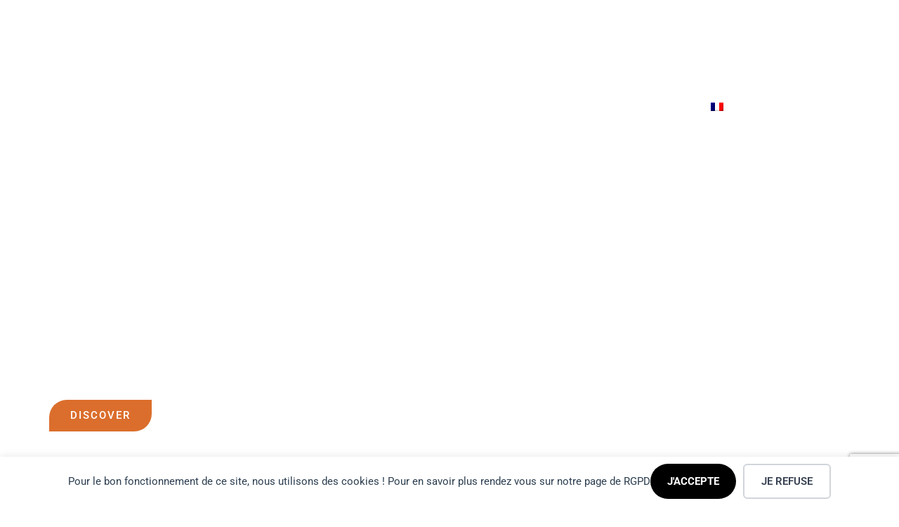

--- FILE ---
content_type: text/html; charset=UTF-8
request_url: https://www.kerrfrance.eu/en/
body_size: 26597
content:
<!doctype html>
<html lang="en-GB">
<head>
<meta charset="UTF-8">
<meta name="viewport" content="width=device-width, initial-scale=1">
<link rel="profile" href="https://gmpg.org/xfn/11">
<meta name='robots' content='index, follow, max-snippet:-1, max-image-preview:large, max-video-preview:-1' />
<!-- This site is optimized with the Yoast SEO plugin v26.7 - https://yoast.com/wordpress/plugins/seo/ -->
<title>Kerr France – Experts en commercialisation de produits agricoles - Kerr France</title>
<link rel="canonical" href="https://www.kerrfrance.eu/en/" />
<meta property="og:locale" content="en_GB" />
<meta property="og:type" content="website" />
<meta property="og:title" content="Kerr France – Experts en commercialisation de produits agricoles - Kerr France" />
<meta property="og:description" content="Votre partenaire en approvisionnement de produits laitiers CHèVRE, BREBIS, VACHE, MAIS AUSSI BUFFLONNE, ET AUTRES PRODUITS DE NICHE… Bienvenue au cœur du marché laitier, où notre expertise, notre engagement et notre passion vous garantissent des solutions laitières à tous vos besoins. Découvrir Distributeur de produits laitiers à base de chèvre, brebis, vache et autres produits [&hellip;]" />
<meta property="og:url" content="https://www.kerrfrance.eu/en/" />
<meta property="og:site_name" content="Kerr France" />
<meta property="article:modified_time" content="2025-08-19T09:47:43+00:00" />
<meta property="og:image" content="https://www.kerrfrance.eu/wp-content/uploads/2024/03/AdobeStock_652834660.webp" />
<meta name="twitter:card" content="summary_large_image" />
<script type="application/ld+json" class="yoast-schema-graph">{"@context":"https://schema.org","@graph":[{"@type":"WebPage","@id":"https://www.kerrfrance.eu/","url":"https://www.kerrfrance.eu/","name":"Kerr France – Experts en commercialisation de produits agricoles - Kerr France","isPartOf":{"@id":"https://www.kerrfrance.eu/#website"},"about":{"@id":"https://www.kerrfrance.eu/#organization"},"primaryImageOfPage":{"@id":"https://www.kerrfrance.eu/#primaryimage"},"image":{"@id":"https://www.kerrfrance.eu/#primaryimage"},"thumbnailUrl":"https://www.kerrfrance.eu/wp-content/uploads/2024/03/AdobeStock_652834660.webp","datePublished":"2020-11-20T17:37:53+00:00","dateModified":"2025-08-19T09:47:43+00:00","breadcrumb":{"@id":"https://www.kerrfrance.eu/#breadcrumb"},"inLanguage":"en-GB","potentialAction":[{"@type":"ReadAction","target":["https://www.kerrfrance.eu/"]}]},{"@type":"ImageObject","inLanguage":"en-GB","@id":"https://www.kerrfrance.eu/#primaryimage","url":"https://www.kerrfrance.eu/wp-content/uploads/2024/03/AdobeStock_652834660.webp","contentUrl":"https://www.kerrfrance.eu/wp-content/uploads/2024/03/AdobeStock_652834660.webp"},{"@type":"BreadcrumbList","@id":"https://www.kerrfrance.eu/#breadcrumb","itemListElement":[{"@type":"ListItem","position":1,"name":"Accueil"}]},{"@type":"WebSite","@id":"https://www.kerrfrance.eu/#website","url":"https://www.kerrfrance.eu/","name":"Kerr France","description":"Votre partenaire en ingrédients laitiers","publisher":{"@id":"https://www.kerrfrance.eu/#organization"},"alternateName":"Kerr France","potentialAction":[{"@type":"SearchAction","target":{"@type":"EntryPoint","urlTemplate":"https://www.kerrfrance.eu/?s={search_term_string}"},"query-input":{"@type":"PropertyValueSpecification","valueRequired":true,"valueName":"search_term_string"}}],"inLanguage":"en-GB"},{"@type":"Organization","@id":"https://www.kerrfrance.eu/#organization","name":"Kerr France","alternateName":"Kerr France","url":"https://www.kerrfrance.eu/","logo":{"@type":"ImageObject","inLanguage":"en-GB","@id":"https://www.kerrfrance.eu/#/schema/logo/image/","url":"https://www.kerrfrance.eu/wp-content/uploads/2024/03/cropped-fav.png","contentUrl":"https://www.kerrfrance.eu/wp-content/uploads/2024/03/cropped-fav.png","width":512,"height":512,"caption":"Kerr France"},"image":{"@id":"https://www.kerrfrance.eu/#/schema/logo/image/"},"sameAs":["https://www.linkedin.com/company/kerr-france/?viewAsMember=true"]}]}</script>
<!-- / Yoast SEO plugin. -->
<meta name="dc.title" content="Kerr France – Experts en solutions laitières industrielles">
<meta name="dc.description" content="Kerr France une entreprise spécialisée dans le commerce de matières premières de l’industrie agroalimentaire.">
<meta name="dc.relation" content="https://www.kerrfrance.eu/en/">
<meta name="dc.source" content="https://www.kerrfrance.eu/en/">
<meta name="dc.language" content="en_GB">
<meta name="description" content="Kerr France une entreprise spécialisée dans le commerce de matières premières de l’industrie agroalimentaire.">
<meta name="robots" content="index, follow, max-snippet:-1, max-image-preview:large, max-video-preview:-1">
<link rel="canonical" href="https://www.kerrfrance.eu/en/">
<script id="website-schema" type="application/ld+json">{"@context":"https:\/\/schema.org","@type":"WebSite","name":"Page Accueil - Site Kerr France","alternateName":"Page Accueil - Kerr France","description":"D\u00e9couvrez Kerr France votre partenaire du march\u00e9 laitier proposant des ingr\u00e9dients laitiers pour l&#039;industrie agroalimentaire, l&#039;exportation et pour l&#039;alimentation animale.","url":"https:\/\/www.kerrfrance.eu\/en"}</script>
<meta property="og:url" content="https://www.kerrfrance.eu/en/">
<meta property="og:site_name" content="Kerr France">
<meta property="og:locale" content="en_GB">
<meta property="og:type" content="website">
<meta property="og:title" content="Kerr France – Experts en solutions laitières industrielles">
<meta property="og:description" content="Kerr France une entreprise spécialisée dans le commerce de matières premières de l’industrie agroalimentaire.">
<meta property="og:image" content="https://www.kerrfrance.eu/wp-content/uploads/2024/12/Sans-titre-1.jpg">
<meta property="og:image:secure_url" content="https://www.kerrfrance.eu/wp-content/uploads/2024/12/Sans-titre-1.jpg">
<meta property="og:image:width" content="1640">
<meta property="og:image:height" content="856">
<meta name="twitter:card" content="summary">
<meta name="twitter:title" content="Kerr France – Experts en solutions laitières industrielles">
<meta name="twitter:description" content="Kerr France une entreprise spécialisée dans le commerce de matières premières de l’industrie agroalimentaire.">
<link rel="alternate" type="application/rss+xml" title="Kerr France &raquo; Feed" href="https://www.kerrfrance.eu/en/feed/" />
<link rel="alternate" type="application/rss+xml" title="Kerr France &raquo; Comments Feed" href="https://www.kerrfrance.eu/en/comments/feed/" />
<script type="application/ld+json">{"@context":"https:\/\/schema.org","@type":"Organization","name":"Kerr France","url":"https:\/\/www.kerrfrance.eu","alternateName":"Page Accueil - Kerr France","description":"Kerr France","logo":"https:\/\/www.kerrfrance.eu\/wp-content\/uploads\/2023\/08\/Logo_KERR_FRANCE_sur_FondBlanc.png","sameAs":["https:\/\/fr.linkedin.com\/company\/grain-solution"],"contactPoint":[{"@type":"ContactPoint","telephone":"+33320191730","contactOption":"TollFree","contactType":"customer support"}]}</script>
<link rel="alternate" title="oEmbed (JSON)" type="application/json+oembed" href="https://www.kerrfrance.eu/en/wp-json/oembed/1.0/embed?url=https%3A%2F%2Fwww.kerrfrance.eu%2Fen%2F" />
<link rel="alternate" title="oEmbed (XML)" type="text/xml+oembed" href="https://www.kerrfrance.eu/en/wp-json/oembed/1.0/embed?url=https%3A%2F%2Fwww.kerrfrance.eu%2Fen%2F&#038;format=xml" />
<style id='wp-img-auto-sizes-contain-inline-css'>
img:is([sizes=auto i],[sizes^="auto," i]){contain-intrinsic-size:3000px 1500px}
/*# sourceURL=wp-img-auto-sizes-contain-inline-css */
</style>
<!-- <link rel='stylesheet' id='dce-animations-css' href='https://www.kerrfrance.eu/wp-content/plugins/dynamic-content-for-elementor/assets/css/animations.css?ver=3.1.5' media='all' /> -->
<link rel="stylesheet" type="text/css" href="//www.kerrfrance.eu/wp-content/cache/wpfc-minified/7x9byvrb/fjwbg.css" media="all"/>
<style id='wp-emoji-styles-inline-css'>
img.wp-smiley, img.emoji {
display: inline !important;
border: none !important;
box-shadow: none !important;
height: 1em !important;
width: 1em !important;
margin: 0 0.07em !important;
vertical-align: -0.1em !important;
background: none !important;
padding: 0 !important;
}
/*# sourceURL=wp-emoji-styles-inline-css */
</style>
<style id='wpseopress-local-business-style-inline-css'>
span.wp-block-wpseopress-local-business-field{margin-right:8px}
/*# sourceURL=https://www.kerrfrance.eu/wp-content/plugins/wp-seopress-pro/public/editor/blocks/local-business/style-index.css */
</style>
<style id='global-styles-inline-css'>
:root{--wp--preset--aspect-ratio--square: 1;--wp--preset--aspect-ratio--4-3: 4/3;--wp--preset--aspect-ratio--3-4: 3/4;--wp--preset--aspect-ratio--3-2: 3/2;--wp--preset--aspect-ratio--2-3: 2/3;--wp--preset--aspect-ratio--16-9: 16/9;--wp--preset--aspect-ratio--9-16: 9/16;--wp--preset--color--black: #000000;--wp--preset--color--cyan-bluish-gray: #abb8c3;--wp--preset--color--white: #ffffff;--wp--preset--color--pale-pink: #f78da7;--wp--preset--color--vivid-red: #cf2e2e;--wp--preset--color--luminous-vivid-orange: #ff6900;--wp--preset--color--luminous-vivid-amber: #fcb900;--wp--preset--color--light-green-cyan: #7bdcb5;--wp--preset--color--vivid-green-cyan: #00d084;--wp--preset--color--pale-cyan-blue: #8ed1fc;--wp--preset--color--vivid-cyan-blue: #0693e3;--wp--preset--color--vivid-purple: #9b51e0;--wp--preset--gradient--vivid-cyan-blue-to-vivid-purple: linear-gradient(135deg,rgb(6,147,227) 0%,rgb(155,81,224) 100%);--wp--preset--gradient--light-green-cyan-to-vivid-green-cyan: linear-gradient(135deg,rgb(122,220,180) 0%,rgb(0,208,130) 100%);--wp--preset--gradient--luminous-vivid-amber-to-luminous-vivid-orange: linear-gradient(135deg,rgb(252,185,0) 0%,rgb(255,105,0) 100%);--wp--preset--gradient--luminous-vivid-orange-to-vivid-red: linear-gradient(135deg,rgb(255,105,0) 0%,rgb(207,46,46) 100%);--wp--preset--gradient--very-light-gray-to-cyan-bluish-gray: linear-gradient(135deg,rgb(238,238,238) 0%,rgb(169,184,195) 100%);--wp--preset--gradient--cool-to-warm-spectrum: linear-gradient(135deg,rgb(74,234,220) 0%,rgb(151,120,209) 20%,rgb(207,42,186) 40%,rgb(238,44,130) 60%,rgb(251,105,98) 80%,rgb(254,248,76) 100%);--wp--preset--gradient--blush-light-purple: linear-gradient(135deg,rgb(255,206,236) 0%,rgb(152,150,240) 100%);--wp--preset--gradient--blush-bordeaux: linear-gradient(135deg,rgb(254,205,165) 0%,rgb(254,45,45) 50%,rgb(107,0,62) 100%);--wp--preset--gradient--luminous-dusk: linear-gradient(135deg,rgb(255,203,112) 0%,rgb(199,81,192) 50%,rgb(65,88,208) 100%);--wp--preset--gradient--pale-ocean: linear-gradient(135deg,rgb(255,245,203) 0%,rgb(182,227,212) 50%,rgb(51,167,181) 100%);--wp--preset--gradient--electric-grass: linear-gradient(135deg,rgb(202,248,128) 0%,rgb(113,206,126) 100%);--wp--preset--gradient--midnight: linear-gradient(135deg,rgb(2,3,129) 0%,rgb(40,116,252) 100%);--wp--preset--font-size--small: 13px;--wp--preset--font-size--medium: 20px;--wp--preset--font-size--large: 36px;--wp--preset--font-size--x-large: 42px;--wp--preset--spacing--20: 0.44rem;--wp--preset--spacing--30: 0.67rem;--wp--preset--spacing--40: 1rem;--wp--preset--spacing--50: 1.5rem;--wp--preset--spacing--60: 2.25rem;--wp--preset--spacing--70: 3.38rem;--wp--preset--spacing--80: 5.06rem;--wp--preset--shadow--natural: 6px 6px 9px rgba(0, 0, 0, 0.2);--wp--preset--shadow--deep: 12px 12px 50px rgba(0, 0, 0, 0.4);--wp--preset--shadow--sharp: 6px 6px 0px rgba(0, 0, 0, 0.2);--wp--preset--shadow--outlined: 6px 6px 0px -3px rgb(255, 255, 255), 6px 6px rgb(0, 0, 0);--wp--preset--shadow--crisp: 6px 6px 0px rgb(0, 0, 0);}:root { --wp--style--global--content-size: 800px;--wp--style--global--wide-size: 1200px; }:where(body) { margin: 0; }.wp-site-blocks > .alignleft { float: left; margin-right: 2em; }.wp-site-blocks > .alignright { float: right; margin-left: 2em; }.wp-site-blocks > .aligncenter { justify-content: center; margin-left: auto; margin-right: auto; }:where(.wp-site-blocks) > * { margin-block-start: 24px; margin-block-end: 0; }:where(.wp-site-blocks) > :first-child { margin-block-start: 0; }:where(.wp-site-blocks) > :last-child { margin-block-end: 0; }:root { --wp--style--block-gap: 24px; }:root :where(.is-layout-flow) > :first-child{margin-block-start: 0;}:root :where(.is-layout-flow) > :last-child{margin-block-end: 0;}:root :where(.is-layout-flow) > *{margin-block-start: 24px;margin-block-end: 0;}:root :where(.is-layout-constrained) > :first-child{margin-block-start: 0;}:root :where(.is-layout-constrained) > :last-child{margin-block-end: 0;}:root :where(.is-layout-constrained) > *{margin-block-start: 24px;margin-block-end: 0;}:root :where(.is-layout-flex){gap: 24px;}:root :where(.is-layout-grid){gap: 24px;}.is-layout-flow > .alignleft{float: left;margin-inline-start: 0;margin-inline-end: 2em;}.is-layout-flow > .alignright{float: right;margin-inline-start: 2em;margin-inline-end: 0;}.is-layout-flow > .aligncenter{margin-left: auto !important;margin-right: auto !important;}.is-layout-constrained > .alignleft{float: left;margin-inline-start: 0;margin-inline-end: 2em;}.is-layout-constrained > .alignright{float: right;margin-inline-start: 2em;margin-inline-end: 0;}.is-layout-constrained > .aligncenter{margin-left: auto !important;margin-right: auto !important;}.is-layout-constrained > :where(:not(.alignleft):not(.alignright):not(.alignfull)){max-width: var(--wp--style--global--content-size);margin-left: auto !important;margin-right: auto !important;}.is-layout-constrained > .alignwide{max-width: var(--wp--style--global--wide-size);}body .is-layout-flex{display: flex;}.is-layout-flex{flex-wrap: wrap;align-items: center;}.is-layout-flex > :is(*, div){margin: 0;}body .is-layout-grid{display: grid;}.is-layout-grid > :is(*, div){margin: 0;}body{padding-top: 0px;padding-right: 0px;padding-bottom: 0px;padding-left: 0px;}a:where(:not(.wp-element-button)){text-decoration: underline;}:root :where(.wp-element-button, .wp-block-button__link){background-color: #32373c;border-width: 0;color: #fff;font-family: inherit;font-size: inherit;font-style: inherit;font-weight: inherit;letter-spacing: inherit;line-height: inherit;padding-top: calc(0.667em + 2px);padding-right: calc(1.333em + 2px);padding-bottom: calc(0.667em + 2px);padding-left: calc(1.333em + 2px);text-decoration: none;text-transform: inherit;}.has-black-color{color: var(--wp--preset--color--black) !important;}.has-cyan-bluish-gray-color{color: var(--wp--preset--color--cyan-bluish-gray) !important;}.has-white-color{color: var(--wp--preset--color--white) !important;}.has-pale-pink-color{color: var(--wp--preset--color--pale-pink) !important;}.has-vivid-red-color{color: var(--wp--preset--color--vivid-red) !important;}.has-luminous-vivid-orange-color{color: var(--wp--preset--color--luminous-vivid-orange) !important;}.has-luminous-vivid-amber-color{color: var(--wp--preset--color--luminous-vivid-amber) !important;}.has-light-green-cyan-color{color: var(--wp--preset--color--light-green-cyan) !important;}.has-vivid-green-cyan-color{color: var(--wp--preset--color--vivid-green-cyan) !important;}.has-pale-cyan-blue-color{color: var(--wp--preset--color--pale-cyan-blue) !important;}.has-vivid-cyan-blue-color{color: var(--wp--preset--color--vivid-cyan-blue) !important;}.has-vivid-purple-color{color: var(--wp--preset--color--vivid-purple) !important;}.has-black-background-color{background-color: var(--wp--preset--color--black) !important;}.has-cyan-bluish-gray-background-color{background-color: var(--wp--preset--color--cyan-bluish-gray) !important;}.has-white-background-color{background-color: var(--wp--preset--color--white) !important;}.has-pale-pink-background-color{background-color: var(--wp--preset--color--pale-pink) !important;}.has-vivid-red-background-color{background-color: var(--wp--preset--color--vivid-red) !important;}.has-luminous-vivid-orange-background-color{background-color: var(--wp--preset--color--luminous-vivid-orange) !important;}.has-luminous-vivid-amber-background-color{background-color: var(--wp--preset--color--luminous-vivid-amber) !important;}.has-light-green-cyan-background-color{background-color: var(--wp--preset--color--light-green-cyan) !important;}.has-vivid-green-cyan-background-color{background-color: var(--wp--preset--color--vivid-green-cyan) !important;}.has-pale-cyan-blue-background-color{background-color: var(--wp--preset--color--pale-cyan-blue) !important;}.has-vivid-cyan-blue-background-color{background-color: var(--wp--preset--color--vivid-cyan-blue) !important;}.has-vivid-purple-background-color{background-color: var(--wp--preset--color--vivid-purple) !important;}.has-black-border-color{border-color: var(--wp--preset--color--black) !important;}.has-cyan-bluish-gray-border-color{border-color: var(--wp--preset--color--cyan-bluish-gray) !important;}.has-white-border-color{border-color: var(--wp--preset--color--white) !important;}.has-pale-pink-border-color{border-color: var(--wp--preset--color--pale-pink) !important;}.has-vivid-red-border-color{border-color: var(--wp--preset--color--vivid-red) !important;}.has-luminous-vivid-orange-border-color{border-color: var(--wp--preset--color--luminous-vivid-orange) !important;}.has-luminous-vivid-amber-border-color{border-color: var(--wp--preset--color--luminous-vivid-amber) !important;}.has-light-green-cyan-border-color{border-color: var(--wp--preset--color--light-green-cyan) !important;}.has-vivid-green-cyan-border-color{border-color: var(--wp--preset--color--vivid-green-cyan) !important;}.has-pale-cyan-blue-border-color{border-color: var(--wp--preset--color--pale-cyan-blue) !important;}.has-vivid-cyan-blue-border-color{border-color: var(--wp--preset--color--vivid-cyan-blue) !important;}.has-vivid-purple-border-color{border-color: var(--wp--preset--color--vivid-purple) !important;}.has-vivid-cyan-blue-to-vivid-purple-gradient-background{background: var(--wp--preset--gradient--vivid-cyan-blue-to-vivid-purple) !important;}.has-light-green-cyan-to-vivid-green-cyan-gradient-background{background: var(--wp--preset--gradient--light-green-cyan-to-vivid-green-cyan) !important;}.has-luminous-vivid-amber-to-luminous-vivid-orange-gradient-background{background: var(--wp--preset--gradient--luminous-vivid-amber-to-luminous-vivid-orange) !important;}.has-luminous-vivid-orange-to-vivid-red-gradient-background{background: var(--wp--preset--gradient--luminous-vivid-orange-to-vivid-red) !important;}.has-very-light-gray-to-cyan-bluish-gray-gradient-background{background: var(--wp--preset--gradient--very-light-gray-to-cyan-bluish-gray) !important;}.has-cool-to-warm-spectrum-gradient-background{background: var(--wp--preset--gradient--cool-to-warm-spectrum) !important;}.has-blush-light-purple-gradient-background{background: var(--wp--preset--gradient--blush-light-purple) !important;}.has-blush-bordeaux-gradient-background{background: var(--wp--preset--gradient--blush-bordeaux) !important;}.has-luminous-dusk-gradient-background{background: var(--wp--preset--gradient--luminous-dusk) !important;}.has-pale-ocean-gradient-background{background: var(--wp--preset--gradient--pale-ocean) !important;}.has-electric-grass-gradient-background{background: var(--wp--preset--gradient--electric-grass) !important;}.has-midnight-gradient-background{background: var(--wp--preset--gradient--midnight) !important;}.has-small-font-size{font-size: var(--wp--preset--font-size--small) !important;}.has-medium-font-size{font-size: var(--wp--preset--font-size--medium) !important;}.has-large-font-size{font-size: var(--wp--preset--font-size--large) !important;}.has-x-large-font-size{font-size: var(--wp--preset--font-size--x-large) !important;}
:root :where(.wp-block-pullquote){font-size: 1.5em;line-height: 1.6;}
/*# sourceURL=global-styles-inline-css */
</style>
<!-- <link rel='stylesheet' id='contact-form-7-css' href='https://www.kerrfrance.eu/wp-content/plugins/contact-form-7/includes/css/styles.css?ver=6.1.4' media='all' /> -->
<!-- <link rel='stylesheet' id='trp-language-switcher-style-css' href='https://www.kerrfrance.eu/wp-content/plugins/translatepress-multilingual/assets/css/trp-language-switcher.css?ver=3.0.7' media='all' /> -->
<!-- <link rel='stylesheet' id='wpm-oceanwp-style-css' href='https://www.kerrfrance.eu/wp-content/themes/hello-elementor/style.css?ver=540f72ee52d2c50acbd1171a006fcea4' media='all' /> -->
<!-- <link rel='stylesheet' id='hello-elementor-css' href='https://www.kerrfrance.eu/wp-content/themes/hello-elementor/style.min.css?ver=3.2.1' media='all' /> -->
<!-- <link rel='stylesheet' id='hello-elementor-theme-style-css' href='https://www.kerrfrance.eu/wp-content/themes/hello-elementor/theme.min.css?ver=3.2.1' media='all' /> -->
<!-- <link rel='stylesheet' id='hello-elementor-header-footer-css' href='https://www.kerrfrance.eu/wp-content/themes/hello-elementor/header-footer.min.css?ver=3.2.1' media='all' /> -->
<!-- <link rel='stylesheet' id='elementor-frontend-css' href='https://www.kerrfrance.eu/wp-content/plugins/elementor/assets/css/frontend.min.css?ver=3.34.1' media='all' /> -->
<!-- <link rel='stylesheet' id='widget-image-css' href='https://www.kerrfrance.eu/wp-content/plugins/elementor/assets/css/widget-image.min.css?ver=3.34.1' media='all' /> -->
<!-- <link rel='stylesheet' id='widget-nav-menu-css' href='https://www.kerrfrance.eu/wp-content/plugins/elementor-pro/assets/css/widget-nav-menu.min.css?ver=3.26.0' media='all' /> -->
<!-- <link rel='stylesheet' id='widget-heading-css' href='https://www.kerrfrance.eu/wp-content/plugins/elementor/assets/css/widget-heading.min.css?ver=3.34.1' media='all' /> -->
<!-- <link rel='stylesheet' id='widget-icon-list-css' href='https://www.kerrfrance.eu/wp-content/plugins/elementor/assets/css/widget-icon-list.min.css?ver=3.34.1' media='all' /> -->
<!-- <link rel='stylesheet' id='widget-social-icons-css' href='https://www.kerrfrance.eu/wp-content/plugins/elementor/assets/css/widget-social-icons.min.css?ver=3.34.1' media='all' /> -->
<!-- <link rel='stylesheet' id='e-apple-webkit-css' href='https://www.kerrfrance.eu/wp-content/plugins/elementor/assets/css/conditionals/apple-webkit.min.css?ver=3.34.1' media='all' /> -->
<!-- <link rel='stylesheet' id='elementor-icons-css' href='https://www.kerrfrance.eu/wp-content/plugins/elementor/assets/lib/eicons/css/elementor-icons.min.css?ver=5.45.0' media='all' /> -->
<link rel="stylesheet" type="text/css" href="//www.kerrfrance.eu/wp-content/cache/wpfc-minified/7ydmao1a/fjwbg.css" media="all"/>
<link rel='stylesheet' id='elementor-post-10-css' href='https://www.kerrfrance.eu/wp-content/uploads/elementor/css/post-10.css?ver=1768616416' media='all' />
<!-- <link rel='stylesheet' id='dashicons-css' href='https://www.kerrfrance.eu/wp-includes/css/dashicons.min.css?ver=540f72ee52d2c50acbd1171a006fcea4' media='all' /> -->
<!-- <link rel='stylesheet' id='swiper-css' href='https://www.kerrfrance.eu/wp-content/plugins/elementor/assets/lib/swiper/v8/css/swiper.min.css?ver=8.4.5' media='all' /> -->
<!-- <link rel='stylesheet' id='e-swiper-css' href='https://www.kerrfrance.eu/wp-content/plugins/elementor/assets/css/conditionals/e-swiper.min.css?ver=3.34.1' media='all' /> -->
<!-- <link rel='stylesheet' id='widget-image-carousel-css' href='https://www.kerrfrance.eu/wp-content/plugins/elementor/assets/css/widget-image-carousel.min.css?ver=3.34.1' media='all' /> -->
<!-- <link rel='stylesheet' id='widget-icon-box-css' href='https://www.kerrfrance.eu/wp-content/plugins/elementor/assets/css/widget-icon-box.min.css?ver=3.34.1' media='all' /> -->
<!-- <link rel='stylesheet' id='widget-video-css' href='https://www.kerrfrance.eu/wp-content/plugins/elementor/assets/css/widget-video.min.css?ver=3.34.1' media='all' /> -->
<link rel="stylesheet" type="text/css" href="//www.kerrfrance.eu/wp-content/cache/wpfc-minified/2ftqtf2g/fjwbg.css" media="all"/>
<link rel='stylesheet' id='elementor-post-53-css' href='https://www.kerrfrance.eu/wp-content/uploads/elementor/css/post-53.css?ver=1768620208' media='all' />
<link rel='stylesheet' id='elementor-post-153-css' href='https://www.kerrfrance.eu/wp-content/uploads/elementor/css/post-153.css?ver=1768616416' media='all' />
<link rel='stylesheet' id='elementor-post-238-css' href='https://www.kerrfrance.eu/wp-content/uploads/elementor/css/post-238.css?ver=1768616416' media='all' />
<!-- <link rel='stylesheet' id='mediaelement-css' href='https://www.kerrfrance.eu/wp-includes/js/mediaelement/mediaelementplayer-legacy.min.css?ver=4.2.17' media='all' /> -->
<!-- <link rel='stylesheet' id='wp-mediaelement-css' href='https://www.kerrfrance.eu/wp-includes/js/mediaelement/wp-mediaelement.min.css?ver=540f72ee52d2c50acbd1171a006fcea4' media='all' /> -->
<!-- <link rel='stylesheet' id='elementor-gf-local-roboto-css' href='https://www.kerrfrance.eu/wp-content/uploads/elementor/google-fonts/css/roboto.css?ver=1742260606' media='all' /> -->
<!-- <link rel='stylesheet' id='elementor-gf-local-robotoslab-css' href='https://www.kerrfrance.eu/wp-content/uploads/elementor/google-fonts/css/robotoslab.css?ver=1742260613' media='all' /> -->
<!-- <link rel='stylesheet' id='elementor-gf-local-nunitosans-css' href='https://www.kerrfrance.eu/wp-content/uploads/elementor/google-fonts/css/nunitosans.css?ver=1742260623' media='all' /> -->
<!-- <link rel='stylesheet' id='elementor-icons-shared-0-css' href='https://www.kerrfrance.eu/wp-content/plugins/elementor/assets/lib/font-awesome/css/fontawesome.min.css?ver=5.15.3' media='all' /> -->
<!-- <link rel='stylesheet' id='elementor-icons-fa-solid-css' href='https://www.kerrfrance.eu/wp-content/plugins/elementor/assets/lib/font-awesome/css/solid.min.css?ver=5.15.3' media='all' /> -->
<!-- <link rel='stylesheet' id='elementor-icons-fa-brands-css' href='https://www.kerrfrance.eu/wp-content/plugins/elementor/assets/lib/font-awesome/css/brands.min.css?ver=5.15.3' media='all' /> -->
<link rel="stylesheet" type="text/css" href="//www.kerrfrance.eu/wp-content/cache/wpfc-minified/7kwmnilh/fjwbg.css" media="all"/>
<script src='//www.kerrfrance.eu/wp-content/cache/wpfc-minified/8u5knoum/fjwbg.js' type="text/javascript"></script>
<!-- <script src="https://www.kerrfrance.eu/wp-includes/js/jquery/jquery.min.js?ver=3.7.1" id="jquery-core-js"></script> -->
<!-- <script src="https://www.kerrfrance.eu/wp-includes/js/jquery/jquery-migrate.min.js?ver=3.4.1" id="jquery-migrate-js"></script> -->
<link rel="https://api.w.org/" href="https://www.kerrfrance.eu/en/wp-json/" /><link rel="alternate" title="JSON" type="application/json" href="https://www.kerrfrance.eu/en/wp-json/wp/v2/pages/53" /><link rel="EditURI" type="application/rsd+xml" title="RSD" href="https://www.kerrfrance.eu/xmlrpc.php?rsd" />
<link rel='shortlink' href='https://www.kerrfrance.eu/en/' />
<!-- start Simple Custom CSS and JS -->
<style>
.seopress-user-consent.seopress-user-message {
padding-top: 10px;
padding-bottom: 10px;
background: #fff;
}
button#seopress-user-consent-accept {
background: #000;
color: #fff;
border: none;
border-radius: 100px;
margin-right: 10px;
font-weight: 700;
}
#seopress-user-consent-accept:hover {
background: grey;
color: #fff;
border: none;
border-radius: 100px;
margin-right: 10px;
}
button#seopress-user-consent-close {
background: #fff;
border: none;
}
#seopress-user-consent-close:hover {
background: #fff !important;
color: grey !important;
border: none;
}</style>
<!-- end Simple Custom CSS and JS -->
<link rel="alternate" hreflang="fr-FR" href="https://www.kerrfrance.eu/"/>
<link rel="alternate" hreflang="en-GB" href="https://www.kerrfrance.eu/en/"/>
<link rel="alternate" hreflang="fr" href="https://www.kerrfrance.eu/"/>
<link rel="alternate" hreflang="en" href="https://www.kerrfrance.eu/en/"/>
<meta name="generator" content="Elementor 3.34.1; features: additional_custom_breakpoints; settings: css_print_method-external, google_font-enabled, font_display-auto">
<style>
.e-con.e-parent:nth-of-type(n+4):not(.e-lazyloaded):not(.e-no-lazyload),
.e-con.e-parent:nth-of-type(n+4):not(.e-lazyloaded):not(.e-no-lazyload) * {
background-image: none !important;
}
@media screen and (max-height: 1024px) {
.e-con.e-parent:nth-of-type(n+3):not(.e-lazyloaded):not(.e-no-lazyload),
.e-con.e-parent:nth-of-type(n+3):not(.e-lazyloaded):not(.e-no-lazyload) * {
background-image: none !important;
}
}
@media screen and (max-height: 640px) {
.e-con.e-parent:nth-of-type(n+2):not(.e-lazyloaded):not(.e-no-lazyload),
.e-con.e-parent:nth-of-type(n+2):not(.e-lazyloaded):not(.e-no-lazyload) * {
background-image: none !important;
}
}
</style>
<script>
window.dataLayer = window.dataLayer || [];
function gtag() { dataLayer.push(arguments); }
gtag('consent', 'default', {
'ad_user_data': 'denied',
'ad_personalization': 'denied',
'ad_storage': 'denied',
'analytics_storage': 'denied',
'wait_for_update': 500,
}); 
gtag('js', new Date()); 
gtag('config', 'G-4BJLPQ2DH8');
</script><link rel="icon" href="https://www.kerrfrance.eu/wp-content/uploads/2024/03/cropped-fav-32x32.png" sizes="32x32" />
<link rel="icon" href="https://www.kerrfrance.eu/wp-content/uploads/2024/03/cropped-fav-192x192.png" sizes="192x192" />
<link rel="apple-touch-icon" href="https://www.kerrfrance.eu/wp-content/uploads/2024/03/cropped-fav-180x180.png" />
<meta name="msapplication-TileImage" content="https://www.kerrfrance.eu/wp-content/uploads/2024/03/cropped-fav-270x270.png" />
<style id="wp-custom-css">
.btn_1 .elementor-button{
border-radius: 25px 0;
padding:15px 30px;
text-transform:uppercase;
letter-spacing:2px;
}
.btn_1 .elementor-button:hover{
border-radius: 0 25px;
}
.Bio, .Conventionnel-et-Bio{
position:relative;
width:fit-content;
margin:auto;
}
.Bio:after{
content:'';
position:absolute;
left:calc(100% + 20px);
width:60px;
height:1.2em;
background:url('http://www.kerrfrance.eu/wp-content/uploads/2023/08/eu-organic-logo-600x400_0.png');
top:0;
background-size:cover;
border-radius: 999px 30px 
}
.Conventionnel-et-Bio{
padding:0 30px ;
}
.Conventionnel-et-Bio:after{
content:'';
display:inline-block;
left:calc(100% + 20px);
width:60px;
height:1.2em;
background:url('http://www.kerrfrance.eu/wp-content/uploads/2023/08/eu-organic-logo-600x400_0.png');
top:0;
background-size:cover;
border-radius: 999px 30px 
}
input.wpcf7-form-control.wpcf7-submit.has-spinner{
border-radius: 25px 0;
padding:15px 30px;
text-transform:uppercase;
letter-spacing:2px;
background:var( --e-global-color-accent );
color:#fff;
border:none}
.veggie.menu-item a:after{
content:"";
width:20px;
height:20px;
display:inline-block;
background:url('/wp-content/uploads/2023/08/image57.png');
background-size:contain;
margin-left:10px;
background-repeat:no-repeat
}		</style>
</head>
<body class="home wp-singular page-template page-template-elementor_header_footer page page-id-53 wp-custom-logo wp-embed-responsive wp-theme-hello-elementor wp-child-theme-hello-elementor-1605886882-via-wpmarmite translatepress-en_GB elementor-default elementor-template-full-width elementor-kit-10 elementor-page elementor-page-53">
<div data-nosnippet class="seopress-user-consent seopress-user-message seopress-user-consent-hide">
<p>Pour le bon fonctionnement de ce site, nous utilisons des cookies ! Pour en savoir plus rendez vous sur notre page de RGPD</p>
<p>
<button id="seopress-user-consent-accept" type="button">J'ACCEPTE</button>
<button type="button" id="seopress-user-consent-close">JE REFUSE</button>
</p>
</div><div class="seopress-user-consent-backdrop seopress-user-consent-hide"></div><style>.seopress-user-consent {position: fixed;z-index: 8000;display: inline-flex;flex-direction: column;justify-content: center;border: none;box-sizing: border-box;left: 0;right: 0;width: 100%;padding: 18px 24px;bottom:0;text-align:center;background:#FFFFFF;box-shadow: 0 -2px 10px rgba(0, 0, 0, 0.08);}@media (max-width: 782px) {.seopress-user-consent {padding: 16px;}.seopress-user-consent.seopress-user-message {flex-direction: column !important;align-items: stretch;gap: 16px;}.seopress-user-consent.seopress-user-message p:first-child {margin: 0 !important;text-align: center;}.seopress-user-consent.seopress-user-message p:last-child {width: 100%; flex-direction: column;justify-content: stretch;gap: 10px;}.seopress-user-consent.seopress-user-message button {width: 100% !important;min-width: auto !important;}}}.seopress-user-consent.seopress-user-message p:first-child {margin: 0;line-height: 1.6;flex: 1;}.seopress-user-consent p {margin: 0;font-size: 15px;line-height: 1.6;color:#2c3e50;}.seopress-user-consent a{color:#1a1a1a;text-decoration: underline;font-weight: 500;}.seopress-user-consent a:hover{text-decoration: none;opacity: 0.7;}.seopress-user-consent.seopress-user-message {flex-direction: row;align-items: center;gap: 24px;}.seopress-user-consent.seopress-user-message p:last-child {display: flex;gap: 12px;justify-content: flex-end;flex-wrap: nowrap;margin: 0;flex-shrink: 0;}.seopress-user-consent button {padding: 12px 24px;border: none;border-radius: 6px;font-size: 15px;font-weight: 600;cursor: pointer;transition: all 0.2s ease;flex: 0 1 auto;min-width: 120px;background:#1a1a1a;color:#ffffff;}.seopress-user-consent button:hover{transform: translateY(-1px);box-shadow: 0 2px 8px rgba(0, 0, 0, 0.15);background:#000000;}#seopress-user-consent-close{border: 2px solid #d1d5db !important;background:#ffffff;color:#374151;}#seopress-user-consent-close:hover{background:#f9fafb;border-color: #9ca3af !important;color:#1f2937;}@media (max-width: 480px) {.seopress-user-consent.seopress-user-message p:last-child {flex-direction: column;}.seopress-user-consent button {width: 100%;min-width: auto;}}.seopress-user-consent-hide{display:none !important;}.seopress-edit-choice{
background: none;
justify-content: flex-start;
align-items: flex-start;
z-index: 7999;
border: none;
width: auto;
transform: none !important;
left: 20px !important;
right: auto !important;
bottom: 20px;
top: auto;
box-shadow: none;
padding: 0;
}</style>
<a class="skip-link screen-reader-text" href="#content" data-no-translation="" data-trp-gettext="">Aller au contenu</a>
<div data-elementor-type="header" data-elementor-id="153" class="elementor elementor-153 elementor-location-header" data-elementor-post-type="elementor_library">
<div class="elementor-element elementor-element-09d9424 elementor-hidden-tablet elementor-hidden-mobile e-flex e-con-boxed e-con e-parent" data-id="09d9424" data-element_type="container" data-settings="{&quot;sticky&quot;:&quot;top&quot;,&quot;sticky_effects_offset&quot;:100,&quot;sticky_on&quot;:[&quot;desktop&quot;,&quot;tablet&quot;,&quot;mobile&quot;],&quot;sticky_offset&quot;:0,&quot;sticky_anchor_link_offset&quot;:0}">
<div class="e-con-inner">
<div class="elementor-element elementor-element-e6b1362 e-con-full e-flex e-con e-child" data-id="e6b1362" data-element_type="container">
<div class="elementor-element elementor-element-9abc798 container_logo e-flex e-con-boxed e-con e-child" data-id="9abc798" data-element_type="container">
<div class="e-con-inner">
<div class="elementor-element elementor-element-aed5637 logo dce_masking-none elementor-widget elementor-widget-image" data-id="aed5637" data-element_type="widget" data-widget_type="image.default">
<div class="elementor-widget-container">
<img width="1000" height="554" src="https://www.kerrfrance.eu/wp-content/uploads/2023/08/Logo_KERR_FRANCE_sur_FondBlanc.png" class="attachment-full size-full wp-image-1598" alt="" srcset="https://www.kerrfrance.eu/wp-content/uploads/2023/08/Logo_KERR_FRANCE_sur_FondBlanc.png 1000w, https://www.kerrfrance.eu/wp-content/uploads/2023/08/Logo_KERR_FRANCE_sur_FondBlanc-300x166.png 300w, https://www.kerrfrance.eu/wp-content/uploads/2023/08/Logo_KERR_FRANCE_sur_FondBlanc-768x425.png 768w, https://www.kerrfrance.eu/wp-content/uploads/2023/08/Logo_KERR_FRANCE_sur_FondBlanc-18x10.png 18w" sizes="(max-width: 1000px) 100vw, 1000px" />															</div>
</div>
<div class="elementor-element elementor-element-4917485 elementor-nav-menu__align-center elementor-nav-menu--dropdown-tablet elementor-nav-menu__text-align-aside elementor-nav-menu--toggle elementor-nav-menu--burger elementor-widget elementor-widget-nav-menu" data-id="4917485" data-element_type="widget" data-settings="{&quot;layout&quot;:&quot;horizontal&quot;,&quot;submenu_icon&quot;:{&quot;value&quot;:&quot;&lt;i class=\&quot;fas fa-caret-down\&quot;&gt;&lt;\/i&gt;&quot;,&quot;library&quot;:&quot;fa-solid&quot;},&quot;toggle&quot;:&quot;burger&quot;}" data-widget_type="nav-menu.default">
<div class="elementor-widget-container">
<nav aria-label="Menu" class="elementor-nav-menu--main elementor-nav-menu__container elementor-nav-menu--layout-horizontal e--pointer-text e--animation-skew" data-no-translation-aria-label="">
<ul id="menu-1-4917485" class="elementor-nav-menu"><li class="menu-item menu-item-type-post_type menu-item-object-page menu-item-home current-menu-item page_item page-item-53 current_page_item menu-item-224"><a href="https://www.kerrfrance.eu/en/" aria-current="page" class="elementor-item elementor-item-active">Homepage</a></li>
<li class="menu-item menu-item-type-custom menu-item-object-custom menu-item-has-children menu-item-324"><a class="elementor-item">Who are we?</a>
<ul class="sub-menu elementor-nav-menu--dropdown">
<li class="menu-item menu-item-type-post_type menu-item-object-page menu-item-326"><a href="https://www.kerrfrance.eu/en/notre-histoire/" class="elementor-sub-item">Our history</a></li>
<li class="menu-item menu-item-type-post_type menu-item-object-page menu-item-325"><a href="https://www.kerrfrance.eu/en/lequipe/" class="elementor-sub-item">Our team</a></li>
<li class="menu-item menu-item-type-custom menu-item-object-custom menu-item-327"><a href="https://www.kerrfrance.eu/en/lequipe/#engagements" class="elementor-sub-item elementor-item-anchor">Our commitments</a></li>
</ul>
</li>
<li class="menu-item menu-item-type-post_type menu-item-object-page menu-item-has-children menu-item-577"><a href="https://www.kerrfrance.eu/en/produits/" class="elementor-item">Products</a>
<ul class="sub-menu elementor-nav-menu--dropdown">
<li class="menu-item menu-item-type-custom menu-item-object-custom menu-item-1767"><a href="https://www.kerrfrance.eu/en/categorie-de-produit/liquides/" class="elementor-sub-item">Liquids</a></li>
<li class="menu-item menu-item-type-custom menu-item-object-custom menu-item-1768"><a href="https://www.kerrfrance.eu/en/categorie-de-produit/poudres/" class="elementor-sub-item">Powders</a></li>
<li class="menu-item menu-item-type-custom menu-item-object-custom menu-item-1769"><a href="https://www.kerrfrance.eu/en/categorie-de-produit/fromages/" class="elementor-sub-item">Cheeses</a></li>
<li class="menu-item menu-item-type-custom menu-item-object-custom menu-item-1770"><a href="https://www.kerrfrance.eu/en/categorie-de-produit/beurres/" class="elementor-sub-item">Butters</a></li>
<li class="menu-item menu-item-type-custom menu-item-object-custom menu-item-1771"><a href="https://www.kerrfrance.eu/en/categorie-de-produit/produits-de-niche/" class="elementor-sub-item">Niche products</a></li>
<li class="veggie menu-item menu-item-type-custom menu-item-object-custom menu-item-1772"><a href="https://www.kerrfrance.eu/en/categorie-de-produit/offre-veggie/" class="elementor-sub-item">Veggie offer</a></li>
</ul>
</li>
<li class="menu-item menu-item-type-post_type menu-item-object-page menu-item-226"><a href="https://www.kerrfrance.eu/en/qualite-et-transport/" class="elementor-item">Quality and transport</a></li>
<li class="menu-item menu-item-type-post_type menu-item-object-page menu-item-394"><a href="https://www.kerrfrance.eu/en/actualites/" class="elementor-item">News</a></li>
<li class="menu-item menu-item-type-post_type menu-item-object-page menu-item-225"><a href="https://www.kerrfrance.eu/en/contact/" class="elementor-item">Contact</a></li>
<li class="trp-language-switcher-container menu-item menu-item-type-post_type menu-item-object-language_switcher menu-item-989"><a href="https://www.kerrfrance.eu/" class="elementor-item elementor-item-anchor"><span data-no-translation><img class="trp-flag-image" src="https://www.kerrfrance.eu/wp-content/plugins/translatepress-multilingual/assets/images/flags/fr_FR.png" width="18" height="12" alt="fr_FR" title="French"></span></a></li>
</ul>			</nav>
<div class="elementor-menu-toggle" role="button" tabindex="0" aria-label="Menu Toggle" aria-expanded="false" data-no-translation-aria-label="">
<i aria-hidden="true" role="presentation" class="elementor-menu-toggle__icon--open eicon-menu-bar"></i><i aria-hidden="true" role="presentation" class="elementor-menu-toggle__icon--close eicon-close"></i>		</div>
<nav class="elementor-nav-menu--dropdown elementor-nav-menu__container" aria-hidden="true">
<ul id="menu-2-4917485" class="elementor-nav-menu"><li class="menu-item menu-item-type-post_type menu-item-object-page menu-item-home current-menu-item page_item page-item-53 current_page_item menu-item-224"><a href="https://www.kerrfrance.eu/en/" aria-current="page" class="elementor-item elementor-item-active" tabindex="-1">Homepage</a></li>
<li class="menu-item menu-item-type-custom menu-item-object-custom menu-item-has-children menu-item-324"><a class="elementor-item" tabindex="-1">Who are we?</a>
<ul class="sub-menu elementor-nav-menu--dropdown">
<li class="menu-item menu-item-type-post_type menu-item-object-page menu-item-326"><a href="https://www.kerrfrance.eu/en/notre-histoire/" class="elementor-sub-item" tabindex="-1">Our history</a></li>
<li class="menu-item menu-item-type-post_type menu-item-object-page menu-item-325"><a href="https://www.kerrfrance.eu/en/lequipe/" class="elementor-sub-item" tabindex="-1">Our team</a></li>
<li class="menu-item menu-item-type-custom menu-item-object-custom menu-item-327"><a href="https://www.kerrfrance.eu/en/lequipe/#engagements" class="elementor-sub-item elementor-item-anchor" tabindex="-1">Our commitments</a></li>
</ul>
</li>
<li class="menu-item menu-item-type-post_type menu-item-object-page menu-item-has-children menu-item-577"><a href="https://www.kerrfrance.eu/en/produits/" class="elementor-item" tabindex="-1">Products</a>
<ul class="sub-menu elementor-nav-menu--dropdown">
<li class="menu-item menu-item-type-custom menu-item-object-custom menu-item-1767"><a href="https://www.kerrfrance.eu/en/categorie-de-produit/liquides/" class="elementor-sub-item" tabindex="-1">Liquids</a></li>
<li class="menu-item menu-item-type-custom menu-item-object-custom menu-item-1768"><a href="https://www.kerrfrance.eu/en/categorie-de-produit/poudres/" class="elementor-sub-item" tabindex="-1">Powders</a></li>
<li class="menu-item menu-item-type-custom menu-item-object-custom menu-item-1769"><a href="https://www.kerrfrance.eu/en/categorie-de-produit/fromages/" class="elementor-sub-item" tabindex="-1">Cheeses</a></li>
<li class="menu-item menu-item-type-custom menu-item-object-custom menu-item-1770"><a href="https://www.kerrfrance.eu/en/categorie-de-produit/beurres/" class="elementor-sub-item" tabindex="-1">Butters</a></li>
<li class="menu-item menu-item-type-custom menu-item-object-custom menu-item-1771"><a href="https://www.kerrfrance.eu/en/categorie-de-produit/produits-de-niche/" class="elementor-sub-item" tabindex="-1">Niche products</a></li>
<li class="veggie menu-item menu-item-type-custom menu-item-object-custom menu-item-1772"><a href="https://www.kerrfrance.eu/en/categorie-de-produit/offre-veggie/" class="elementor-sub-item" tabindex="-1">Veggie offer</a></li>
</ul>
</li>
<li class="menu-item menu-item-type-post_type menu-item-object-page menu-item-226"><a href="https://www.kerrfrance.eu/en/qualite-et-transport/" class="elementor-item" tabindex="-1">Quality and transport</a></li>
<li class="menu-item menu-item-type-post_type menu-item-object-page menu-item-394"><a href="https://www.kerrfrance.eu/en/actualites/" class="elementor-item" tabindex="-1">News</a></li>
<li class="menu-item menu-item-type-post_type menu-item-object-page menu-item-225"><a href="https://www.kerrfrance.eu/en/contact/" class="elementor-item" tabindex="-1">Contact</a></li>
<li class="trp-language-switcher-container menu-item menu-item-type-post_type menu-item-object-language_switcher menu-item-989"><a href="https://www.kerrfrance.eu/" class="elementor-item elementor-item-anchor" tabindex="-1"><span data-no-translation><img class="trp-flag-image" src="https://www.kerrfrance.eu/wp-content/plugins/translatepress-multilingual/assets/images/flags/fr_FR.png" width="18" height="12" alt="fr_FR" title="French"></span></a></li>
</ul>			</nav>
</div>
</div>
</div>
</div>
</div>
</div>
</div>
<div class="elementor-element elementor-element-0535d7f elementor-hidden-tablet elementor-hidden-mobile e-flex e-con-boxed e-con e-parent" data-id="0535d7f" data-element_type="container">
<div class="e-con-inner">
<div class="elementor-element elementor-element-5d6378d e-con-full e-flex e-con e-child" data-id="5d6378d" data-element_type="container">
<div class="elementor-element elementor-element-f70b935 elementor-widget elementor-widget-theme-site-logo elementor-widget-image" data-id="f70b935" data-element_type="widget" data-widget_type="theme-site-logo.default">
<div class="elementor-widget-container">
<a href="https://www.kerrfrance.eu/en/accueil/">
<img width="764" height="364" src="https://www.kerrfrance.eu/wp-content/uploads/2024/03/cropped-logo.png" class="attachment-full size-full wp-image-1321" alt="" srcset="https://www.kerrfrance.eu/wp-content/uploads/2024/03/cropped-logo.png 764w, https://www.kerrfrance.eu/wp-content/uploads/2024/03/cropped-logo-300x143.png 300w, https://www.kerrfrance.eu/wp-content/uploads/2024/03/cropped-logo-18x9.png 18w" sizes="(max-width: 764px) 100vw, 764px" />				</a>
</div>
</div>
</div>
</div>
</div>
<div class="elementor-element elementor-element-5e31bc8 elementor-hidden-desktop e-flex e-con-boxed e-con e-parent" data-id="5e31bc8" data-element_type="container" data-settings="{&quot;sticky&quot;:&quot;top&quot;,&quot;sticky_effects_offset&quot;:100,&quot;sticky_on&quot;:[&quot;desktop&quot;,&quot;tablet&quot;,&quot;mobile&quot;],&quot;sticky_offset&quot;:0,&quot;sticky_anchor_link_offset&quot;:0}">
<div class="e-con-inner">
<div class="elementor-element elementor-element-631f326 e-con-full e-flex e-con e-child" data-id="631f326" data-element_type="container">
<div class="elementor-element elementor-element-e2fb37b elementor-widget elementor-widget-theme-site-logo elementor-widget-image" data-id="e2fb37b" data-element_type="widget" data-widget_type="theme-site-logo.default">
<div class="elementor-widget-container">
<a href="https://www.kerrfrance.eu/en/accueil/">
<img width="764" height="364" src="https://www.kerrfrance.eu/wp-content/uploads/2024/03/cropped-logo.png" class="attachment-full size-full wp-image-1321" alt="" srcset="https://www.kerrfrance.eu/wp-content/uploads/2024/03/cropped-logo.png 764w, https://www.kerrfrance.eu/wp-content/uploads/2024/03/cropped-logo-300x143.png 300w, https://www.kerrfrance.eu/wp-content/uploads/2024/03/cropped-logo-18x9.png 18w" sizes="(max-width: 764px) 100vw, 764px" />				</a>
</div>
</div>
<div class="elementor-element elementor-element-890b432 elementor-widget elementor-widget-button" data-id="890b432" data-element_type="widget" data-widget_type="button.default">
<div class="elementor-widget-container">
<div class="elementor-button-wrapper">
<a class="elementor-button elementor-button-link elementor-size-sm" href="#elementor-action%3Aaction%3Dpopup%3Aopen%26settings%3DeyJpZCI6IjIzNCIsInRvZ2dsZSI6ZmFsc2V9">
<span class="elementor-button-content-wrapper">
<span class="elementor-button-icon">
<i aria-hidden="true" class="fas fa-bars"></i>			</span>
<span class="elementor-button-text">Menu</span>
</span>
</a>
</div>
</div>
</div>
</div>
</div>
</div>
</div>
<div data-elementor-type="wp-page" data-elementor-id="53" class="elementor elementor-53" data-elementor-post-type="page">
<div data-dce-background-overlay-color="#000000" class="elementor-element elementor-element-93abf69 e-flex e-con-boxed e-con e-parent" data-id="93abf69" data-element_type="container" data-settings="{&quot;background_background&quot;:&quot;slideshow&quot;,&quot;background_slideshow_gallery&quot;:[{&quot;id&quot;:1355,&quot;url&quot;:&quot;http:\/\/www.kerrfrance.eu\/wp-content\/uploads\/2024\/03\/home2.webp&quot;},{&quot;id&quot;:1356,&quot;url&quot;:&quot;http:\/\/www.kerrfrance.eu\/wp-content\/uploads\/2024\/03\/AdobeStock_464411765.webp&quot;},{&quot;id&quot;:1357,&quot;url&quot;:&quot;http:\/\/www.kerrfrance.eu\/wp-content\/uploads\/2024\/03\/hom.webp&quot;}],&quot;background_slideshow_ken_burns&quot;:&quot;yes&quot;,&quot;background_slideshow_loop&quot;:&quot;yes&quot;,&quot;background_slideshow_slide_duration&quot;:5000,&quot;background_slideshow_slide_transition&quot;:&quot;fade&quot;,&quot;background_slideshow_transition_duration&quot;:500,&quot;background_slideshow_ken_burns_zoom_direction&quot;:&quot;in&quot;}">
<div class="e-con-inner">
<div class="elementor-element elementor-element-faa71d1 elementor-widget__width-initial elementor-widget elementor-widget-heading" data-id="faa71d1" data-element_type="widget" data-widget_type="heading.default">
<div class="elementor-widget-container">
<h1 class="elementor-heading-title elementor-size-default">YOUR PARTNER IN DAIRY SOURCING</h1>				</div>
</div>
<div class="elementor-element elementor-element-dec96a2 elementor-widget__width-initial elementor-widget elementor-widget-heading" data-id="dec96a2" data-element_type="widget" data-widget_type="heading.default">
<div class="elementor-widget-container">
<h2 class="elementor-heading-title elementor-size-default">GOAT, SHEEP, COW BUT ALSO BUFFALO AND OTHER NICHE DAIRY PRODUCTS…
</h2>				</div>
</div>
<div class="elementor-element elementor-element-ec42eb1 elementor-widget__width-initial elementor-widget elementor-widget-text-editor" data-id="ec42eb1" data-element_type="widget" data-widget_type="text-editor.default">
<div class="elementor-widget-container">
<p class="p1"><span class="s1">Welcome to the heart of the dairy market, where our expertise, commitment to traceability and passion guarantee dairy solutions for all your needs.</span></p>								</div>
</div>
<div class="elementor-element elementor-element-ee6e2c0 btn_1 elementor-widget elementor-widget-button" data-id="ee6e2c0" data-element_type="widget" data-widget_type="button.default">
<div class="elementor-widget-container">
<div class="elementor-button-wrapper">
<a class="elementor-button elementor-button-link elementor-size-sm" href="https://www.kerrfrance.eu/en/notre-histoire/">
<span class="elementor-button-content-wrapper">
<span class="elementor-button-text">Discover</span>
</span>
</a>
</div>
</div>
</div>
</div>
</div>
<div class="elementor-element elementor-element-a1b6652 e-flex e-con-boxed e-con e-parent" data-id="a1b6652" data-element_type="container">
<div class="e-con-inner">
<div class="elementor-element elementor-element-e1f9dec e-con-full e-flex e-con e-child" data-id="e1f9dec" data-element_type="container">
<div class="elementor-element elementor-element-68be9c3 elementor-arrows-position-inside elementor-pagination-position-outside elementor-widget elementor-widget-image-carousel" data-id="68be9c3" data-element_type="widget" data-settings="{&quot;slides_to_show&quot;:&quot;1&quot;,&quot;navigation&quot;:&quot;both&quot;,&quot;autoplay&quot;:&quot;yes&quot;,&quot;pause_on_hover&quot;:&quot;yes&quot;,&quot;pause_on_interaction&quot;:&quot;yes&quot;,&quot;autoplay_speed&quot;:5000,&quot;infinite&quot;:&quot;yes&quot;,&quot;effect&quot;:&quot;slide&quot;,&quot;speed&quot;:500}" data-widget_type="image-carousel.default">
<div class="elementor-widget-container">
<div class="elementor-image-carousel-wrapper swiper" role="region" aria-roledescription="carousel" aria-label="Carrousel d’images" dir="ltr">
<div class="elementor-image-carousel swiper-wrapper" aria-live="off">
<div class="swiper-slide" role="group" aria-roledescription="slide" aria-label="1 sur 3" data-no-translation-aria-label=""><figure class="swiper-slide-inner"><img decoding="async" class="swiper-slide-image" src="https://www.kerrfrance.eu/wp-content/uploads/2024/03/AdobeStock_652834660.webp" alt="AdobeStock_652834660" /></figure></div><div class="swiper-slide" role="group" aria-roledescription="slide" aria-label="2 sur 3" data-no-translation-aria-label=""><figure class="swiper-slide-inner"><img decoding="async" class="swiper-slide-image" src="https://www.kerrfrance.eu/wp-content/uploads/2024/03/AdobeStock_727770870.webp" alt="AdobeStock_727770870" /></figure></div><div class="swiper-slide" role="group" aria-roledescription="slide" aria-label="3 sur 3" data-no-translation-aria-label=""><figure class="swiper-slide-inner"><img decoding="async" class="swiper-slide-image" src="https://www.kerrfrance.eu/wp-content/uploads/2024/03/AdobeStock_681118590.webp" alt="AdobeStock_681118590" /></figure></div>			</div>
<div class="elementor-swiper-button elementor-swiper-button-prev" role="button" tabindex="0">
<svg xmlns="http://www.w3.org/2000/svg" width="13.414" height="25.414" viewbox="0 0 13.414 25.414"><g id="Groupe_13" data-name="Groupe 13" transform="translate(0.707 0.707)"><line id="Ligne_4" data-name="Ligne 4" x1="12" y2="12" fill="none" stroke="#707070" stroke-linecap="round" stroke-width="1"></line><line id="Ligne_5" data-name="Ligne 5" x2="12" y2="12" transform="translate(0 12)" fill="none" stroke="#707070" stroke-linecap="round" stroke-width="1"></line></g></svg>					</div>
<div class="elementor-swiper-button elementor-swiper-button-next" role="button" tabindex="0">
<svg xmlns="http://www.w3.org/2000/svg" width="13.414" height="25.414" viewbox="0 0 13.414 25.414"><g id="Groupe_12" data-name="Groupe 12" transform="translate(-655.793 -1039.293)"><line id="Ligne_4" data-name="Ligne 4" x2="12" y2="12" transform="translate(656.5 1040)" fill="none" stroke="#707070" stroke-linecap="round" stroke-width="1"></line><line id="Ligne_5" data-name="Ligne 5" x1="12" y2="12" transform="translate(656.5 1052)" fill="none" stroke="#707070" stroke-linecap="round" stroke-width="1"></line></g></svg>					</div>
<div class="swiper-pagination"></div>
</div>
</div>
</div>
<div class="elementor-element elementor-element-5d6dad9 elementor-widget elementor-widget-text-editor" data-id="5d6dad9" data-element_type="widget" data-widget_type="text-editor.default">
<div class="elementor-widget-container">
<p><span style="font-weight: 400;">Distributor of goat, sheep, cow and other niche dairy products (buffalo, mare, donkey, etc).</span></p>								</div>
</div>
</div>
<div class="elementor-element elementor-element-aa657fd e-con-full e-flex e-con e-child" data-id="aa657fd" data-element_type="container">
<div class="elementor-element elementor-element-878e065 elementor-widget elementor-widget-heading" data-id="878e065" data-element_type="widget" data-widget_type="heading.default">
<div class="elementor-widget-container">
<h2 class="elementor-heading-title elementor-size-default">OUR ACTIVITY
</h2>				</div>
</div>
<div class="elementor-element elementor-element-dac64d4 elementor-widget__width-initial elementor-widget elementor-widget-heading" data-id="dac64d4" data-element_type="widget" data-widget_type="heading.default">
<div class="elementor-widget-container">
<span class="elementor-heading-title elementor-size-default">A DAIRY VOCATION FOR OVER 35 YEARS. 
</span>				</div>
</div>
<div class="elementor-element elementor-element-d727437 elementor-widget elementor-widget-text-editor" data-id="d727437" data-element_type="widget" data-widget_type="text-editor.default">
<div class="elementor-widget-container">
<p class="translation-block">As a family business, Kerr France specializes in the<b> dairy market</b>. Thanks to our professional team, we know how to find the specific product for your supply needs.</p>
<p class="translation-block">With our expertise, our main objective is to <b>meet your requirements</b> by offering you the right product, at the right time and at the right market price.</p>
<p class="translation-block">Our different ranges include liquid dairy products, powders, cheeses and butters, and we are also specialized in <b>niche markets.</b></p>
<p><span style="font-weight: 400;">Kerr France also offers a flexible, high-performance logistics team to manage your worldwide transport flows. Highly responsive, this team is able to find tailored solutions to your requirements. Our in-house quality department, staffed by experts, carries out rigorous controls to guarantee optimum sanitary safety.</span></p>								</div>
</div>
</div>
</div>
</div>
<div class="elementor-element elementor-element-946fa91 e-flex e-con-boxed e-con e-parent" data-id="946fa91" data-element_type="container" data-settings="{&quot;background_background&quot;:&quot;classic&quot;}">
<div class="e-con-inner">
<div class="elementor-element elementor-element-0f22f25 elementor-widget elementor-widget-heading" data-id="0f22f25" data-element_type="widget" data-widget_type="heading.default">
<div class="elementor-widget-container">
<h2 class="elementor-heading-title elementor-size-default">Industries  :
</h2>				</div>
</div>
<div class="elementor-element elementor-element-5715fda e-flex e-con-boxed e-con e-child" data-id="5715fda" data-element_type="container" data-settings="{&quot;background_background&quot;:&quot;classic&quot;}">
<div class="e-con-inner">
<div class="elementor-element elementor-element-6c55ec5 e-con-full e-flex e-con e-child" data-id="6c55ec5" data-element_type="container">
<div class="elementor-element elementor-element-30fa6fc elementor-widget elementor-widget-icon-box" data-id="30fa6fc" data-element_type="widget" data-widget_type="icon-box.default">
<div class="elementor-widget-container">
<div class="elementor-icon-box-wrapper">
<div class="elementor-icon-box-content">
<h3 class="elementor-icon-box-title">
<span  >
Dairies						</span>
</h3>
<p class="elementor-icon-box-description">
We work closely with dairies and producers to offer you the best quality products.
</p>
</div>
</div>
</div>
</div>
</div>
<div class="elementor-element elementor-element-c13d87f e-con-full e-flex e-con e-child" data-id="c13d87f" data-element_type="container">
<div class="elementor-element elementor-element-8d88165 elementor-widget elementor-widget-icon-box" data-id="8d88165" data-element_type="widget" data-widget_type="icon-box.default">
<div class="elementor-widget-container">
<div class="elementor-icon-box-wrapper">
<div class="elementor-icon-box-content">
<h3 class="elementor-icon-box-title">
<span  >
Food 						</span>
</h3>
<p class="elementor-icon-box-description">
We offer products for the human food sector, including infant nutrition, cheese industry, sports nutrition and pharmaceuticals as well.					</p>
</div>
</div>
</div>
</div>
</div>
<div class="elementor-element elementor-element-9cc7006 e-con-full e-flex e-con e-child" data-id="9cc7006" data-element_type="container">
<div class="elementor-element elementor-element-c7f49eb elementor-widget elementor-widget-icon-box" data-id="c7f49eb" data-element_type="widget" data-widget_type="icon-box.default">
<div class="elementor-widget-container">
<div class="elementor-icon-box-wrapper">
<div class="elementor-icon-box-content">
<h3 class="elementor-icon-box-title">
<span  >
Feed						</span>
</h3>
<p class="elementor-icon-box-description">
Our solutions also cover the animal feed sector, satisfying all their nutritional needs.
</p>
</div>
</div>
</div>
</div>
</div>
</div>
</div>
</div>
</div>
<div class="elementor-element elementor-element-5f752b1 e-flex e-con-boxed e-con e-parent" data-id="5f752b1" data-element_type="container">
<div class="e-con-inner">
<div class="elementor-element elementor-element-f9e0c26 elementor-widget elementor-widget-heading" data-id="f9e0c26" data-element_type="widget" data-widget_type="heading.default">
<div class="elementor-widget-container">
<h2 class="elementor-heading-title elementor-size-default">Applications :</h2>				</div>
</div>
<div class="elementor-element elementor-element-7867940 e-flex e-con-boxed e-con e-child" data-id="7867940" data-element_type="container">
<div class="e-con-inner">
<div class="elementor-element elementor-element-71be709 e-con-full e-flex e-con e-child" data-id="71be709" data-element_type="container">
<div class="elementor-element elementor-element-2e3eb09 elementor-view-stacked elementor-shape-circle elementor-position-block-start elementor-mobile-position-block-start elementor-widget elementor-widget-icon-box" data-id="2e3eb09" data-element_type="widget" data-widget_type="icon-box.default">
<div class="elementor-widget-container">
<div class="elementor-icon-box-wrapper">
<div class="elementor-icon-box-icon">
<span  class="elementor-icon">
<svg xmlns="http://www.w3.org/2000/svg" xmlns:xlink="http://www.w3.org/1999/xlink" width="512" height="512" x="0" y="0" viewbox="0 0 512 512" style="enable-background:new 0 0 512 512" xml:space="preserve"><g><g data-name="Dairy Product"><path d="M0 160h144v48H0zM0 432v64a16 16 0 0 0 16 16h128v-80zM339.6 304h39.179l-4.853-12.5a8.019 8.019 0 0 0-9.552-4.806c-22.076 5.918-25.806-22.324-11.487-29.463a7.9 7.9 0 0 0 3.871-9.934l-13.292-34.221A8 8 0 0 0 336 208h-33.362zM173.009 435.618l83.324-224.945V144l-48.166-88L160 144v289.286a6.714 6.714 0 0 0 6.714 6.714 6.712 6.712 0 0 0 6.295-4.382zM208 40H48V16A16 16 0 0 1 64 0h128a16 16 0 0 1 16 16zM416 16V8a8 8 0 0 0-8-8h-96a8 8 0 0 0-8 8v8z" fill="#FFFFFF" opacity="1" data-original="#000000"></path><rect width="112" height="16" x="304" y="32" rx="8" fill="#FFFFFF" opacity="1" data-original="#000000"></rect><path d="M144 144H0l48-88h144zM322.074 351.258a24 24 0 0 1 .611-46.658l-35.219-91.475c-2.53-6.761-12.455-6.62-14.932 0l-27.861 72.363a8.085 8.085 0 0 0 6.167 10.769c22.657 3.727 8.671 42.065-11.316 29.31a8.072 8.072 0 0 0-11.771 3.868L201.9 396.573a8 8 0 0 0 1.726 8.447c9.57 9.858 1.581 26.2-10.327 26.922a8 8 0 0 0-6.984 5.111l-9.784 25.41a8 8 0 0 0 1.889 8.611c42.178 41 104.294 51.607 157.218 30.036zM272 344a24 24 0 1 1-24 24 24.027 24.027 0 0 1 24-24zm-40 136a24 24 0 1 1 24-24 24.027 24.027 0 0 1-24 24zm60-32a20 20 0 1 1 20-20 20.023 20.023 0 0 1-20 20zM0 224v192h144V224zm24 112c0-23.491 40-80 48-80s48 55.383 48 80c0 57.418-96 65.9-96 0zM413.46 130.1C398.176 118.407 432 104.505 432 86.833A22.859 22.859 0 0 0 409.167 64h-98.334A22.859 22.859 0 0 0 288 86.833c0 18.451 34.887 30.761 18.54 43.267-17.267 13.21-28.959 31.477-32.984 52.315A8.023 8.023 0 0 0 281.4 192H336a24.153 24.153 0 0 1 22.38 15.287l35.581 91.613a8 8 0 0 0 7.458 5.1H440a8 8 0 0 0 8-8v-96a88.428 88.428 0 0 0-34.54-69.9z" fill="#FFFFFF" opacity="1" data-original="#000000"></path><path d="M504 320H328a8 8 0 0 0 0 16h8.758l15.275 168.724A8 8 0 0 0 360 512h112a8 8 0 0 0 7.967-7.276L495.242 336H504a8 8 0 0 0 0-16z" fill="#FFFFFF" opacity="1" data-original="#000000"></path></g></g></svg>				</span>
</div>
<div class="elementor-icon-box-content">
<h3 class="elementor-icon-box-title">
<span  >
FOOD						</span>
</h3>
</div>
</div>
</div>
</div>
</div>
<div class="elementor-element elementor-element-7617b70 e-con-full e-flex e-con e-child" data-id="7617b70" data-element_type="container">
<div class="elementor-element elementor-element-9990f96 elementor-view-stacked elementor-shape-circle elementor-position-block-start elementor-mobile-position-block-start elementor-widget elementor-widget-icon-box" data-id="9990f96" data-element_type="widget" data-widget_type="icon-box.default">
<div class="elementor-widget-container">
<div class="elementor-icon-box-wrapper">
<div class="elementor-icon-box-icon">
<span  class="elementor-icon">
<svg xmlns="http://www.w3.org/2000/svg" xmlns:xlink="http://www.w3.org/1999/xlink" width="512" height="512" x="0" y="0" viewbox="0 0 512 512" style="enable-background:new 0 0 512 512" xml:space="preserve"><g><path d="M175.5 112.5v5.5h160v-5.5c0-24.491-17.786-44.828-41.146-48.798-4.792-.814-8.354-4.866-8.354-9.727V30c0-16.568-13.432-30-30-30s-30 13.431-30 30v23.97c0 4.864-3.567 8.921-8.363 9.728C194.1 67.66 175.5 88.002 175.5 112.5zM325.5 242h-140c-22.091 0-40 17.909-40 40v20H200c8.284 0 15 6.716 15 15s-6.716 15-15 15h-54.5v30H230c8.284 0 15 6.716 15 15s-6.716 15-15 15h-84.5v30H200c8.284 0 15 6.716 15 15s-6.716 15-15 15h-54.5v20c0 22.091 17.909 40 40 40h140c22.091 0 40-17.909 40-40V282c0-22.091-17.909-40-40-40zM346.1 208c16.569 0 30-13.431 30-30s-13.431-30-30-30H165.9c-16.569 0-30 13.431-30 30s13.431 30 30 30z" fill="#FFFFFF" opacity="1" data-original="#000000"></path></g></svg>				</span>
</div>
<div class="elementor-icon-box-content">
<h3 class="elementor-icon-box-title">
<span  >
INFANT						</span>
</h3>
</div>
</div>
</div>
</div>
</div>
<div class="elementor-element elementor-element-6e71f8c e-con-full e-flex e-con e-child" data-id="6e71f8c" data-element_type="container">
<div class="elementor-element elementor-element-81c343b elementor-view-stacked elementor-shape-circle elementor-position-block-start elementor-mobile-position-block-start elementor-widget elementor-widget-icon-box" data-id="81c343b" data-element_type="widget" data-widget_type="icon-box.default">
<div class="elementor-widget-container">
<div class="elementor-icon-box-wrapper">
<div class="elementor-icon-box-icon">
<span  class="elementor-icon">
<svg xmlns="http://www.w3.org/2000/svg" xmlns:xlink="http://www.w3.org/1999/xlink" width="512" height="512" x="0" y="0" viewbox="0 0 27.963 27.963" style="enable-background:new 0 0 512 512" xml:space="preserve"><g><path d="M7.254 12.923a.482.482 0 0 1-.324-.125 14.728 14.728 0 0 0-.834-.73c-1.076-.887-1.9-1.195-2.312-1.195H.475A.48.48 0 0 1 0 10.395V6.763c0-.256.213-.471.475-.471h3.268c1.352.004 2.695.457 4.104 1.385.701.463 1.404 1.029 2.207 1.779a.47.47 0 0 1 .15.334.484.484 0 0 1-.131.342c-.459.48-.91.963-1.355 1.438-.386.419-.757.818-1.122 1.204a.462.462 0 0 1-.342.149zM21.818 24.675a.474.474 0 0 1-.474-.469v-2.402h-2.342c-1.363-.006-2.723-.453-4.143-1.379-.703-.459-1.406-1.02-2.213-1.764a.464.464 0 0 1-.15-.336.46.46 0 0 1 .131-.344c.488-.506.969-1.021 1.439-1.531.355-.383.697-.752 1.035-1.109a.483.483 0 0 1 .67-.023c.301.281.564.51.805.697.932.762 1.822 1.211 2.389 1.211h2.379V14.65a.48.48 0 0 1 .783-.368l5.662 4.787c.109.092.174.223.174.363s-.064.273-.174.363l-5.662 4.768a.462.462 0 0 1-.309.112z" style="" fill="#FFFFFF" data-original="#030104" opacity="1"></path><path d="M3.689 21.804H.475A.476.476 0 0 1 0 21.327V17.7c0-.262.213-.475.475-.475H3.69c.436 0 1.016-.229 1.648-.641.682-.443 1.523-1.16 2.492-2.143.613-.609 1.221-1.271 1.867-1.965 1.27-1.377 2.588-2.801 4.016-3.963 1.27-1.023 3.014-2.199 5.23-2.223h2.4V3.763c0-.186.109-.354.275-.432a.49.49 0 0 1 .508.066l5.662 4.785c.109.09.174.225.174.365a.48.48 0 0 1-.174.363l-5.662 4.768a.487.487 0 0 1-.508.07.483.483 0 0 1-.275-.432v-2.444h-2.396c-.246 0-.756.078-1.586.629-.676.441-1.506 1.164-2.475 2.146a79.378 79.378 0 0 0-1.797 1.904c-1.301 1.398-2.643 2.854-4.109 4.035-1.289 1.023-3.045 2.195-5.289 2.217l-.002.001z" style="" fill="#FFFFFF" data-original="#030104" opacity="1"></path></g></svg>				</span>
</div>
<div class="elementor-icon-box-content">
<h3 class="elementor-icon-box-title">
<span  >
Transformation						</span>
</h3>
</div>
</div>
</div>
</div>
</div>
<div class="elementor-element elementor-element-0bcbd62 e-con-full e-flex e-con e-child" data-id="0bcbd62" data-element_type="container">
<div class="elementor-element elementor-element-b9db1e7 elementor-view-stacked elementor-shape-circle elementor-position-block-start elementor-mobile-position-block-start elementor-widget elementor-widget-icon-box" data-id="b9db1e7" data-element_type="widget" data-widget_type="icon-box.default">
<div class="elementor-widget-container">
<div class="elementor-icon-box-wrapper">
<div class="elementor-icon-box-icon">
<span  class="elementor-icon">
<svg xmlns="http://www.w3.org/2000/svg" xmlns:xlink="http://www.w3.org/1999/xlink" width="512" height="512" x="0" y="0" viewbox="0 0 448 448" style="enable-background:new 0 0 512 512" xml:space="preserve" class=""><g><path d="M308.84 118.625a35.046 35.046 0 0 0-4.254-18.898l-23.945 20.707 19.289 19.285a33.937 33.937 0 0 0 8.91-21.094zM153.977 99.2c-8.149 12.71-6.344 29.382 4.335 40.058l20.329-20.32zm0 0" fill="#FFFFFF" opacity="1" data-original="#000000" class=""></path><path d="m145.648 48-44.753 82.04v184.976a31.742 31.742 0 0 1 28.27-10.735 31.75 31.75 0 0 1 24.437 17.817A31.443 31.443 0 0 1 164.895 320c14.59.016 27.324 9.879 30.984 24h1.016c17.675 0 32 14.328 32 32h8a8.003 8.003 0 0 1 7.585 5.473L255.992 416h84.903V128c0-1.34.335-2.656.976-3.832L383.414 48zm83.247 272c-44.16-.047-79.95-35.836-80-80v-87.45a48.4 48.4 0 0 1-1.79-70.207 7.997 7.997 0 0 1 10.657-.59L195.574 112h70.336l34.778-30.055a8 8 0 0 1 11.105.614 50.506 50.506 0 0 1 13.023 36.953 49.847 49.847 0 0 1-15.921 34.008V240c-.047 44.164-35.836 79.953-80 80zm96 80h-48v-16h48zm0-32h-48v-16h48zm0 0" fill="#FFFFFF" opacity="1" data-original="#000000" class=""></path><path d="M292.895 224h-24c-22.09 0-40-17.91-40-40s17.91-40 40-40h12.69l-16-16h-73.378l-27.312 27.313V240a64.006 64.006 0 0 0 32.417 55.594 24.704 24.704 0 0 1-.417-3.594c1.195-16.523 15.464-29.012 32-28 16.539-1.012 30.808 11.477 32 28a24.169 24.169 0 0 1-.415 3.594A64.003 64.003 0 0 0 292.895 240zm-96-32h-16v-16h16zM196.895 360h-8a8 8 0 0 1-8-8 15.924 15.924 0 0 0-9.52-14.664 15.92 15.92 0 0 0-17.238 2.922 8.004 8.004 0 0 1-13.395-5.348c-.531-8.36-7.469-14.87-15.847-14.87-8.38 0-15.317 6.51-15.848 14.87a7.999 7.999 0 0 1-13.39 5.348 15.921 15.921 0 0 0-17.239-2.922A15.934 15.934 0 0 0 68.895 352a8 8 0 0 1-8 8h-8c-8.836 0-16 7.164-16 16h176c0-8.836-7.16-16-16-16zM148.895 0h240v32h-240zM18.664 392 0 448h249.793l-18.664-56zm0 0" fill="#FFFFFF" opacity="1" data-original="#000000" class=""></path><path d="M244.895 184c0 13.254 10.746 24 24 24h24v-48h-24c-13.254 0-24 10.746-24 24zm32 8h-16v-16h16zM244.895 292c0-6.629-7.16-12-16-12-8.836 0-16 5.371-16 12s7.164 12 16 12c8.84 0 16-5.371 16-12zM397.426 55.734l-40.531 74.305V416h64c13.257 0 24-10.746 24-24V130.328zM372.895 208h24v16h-24zm0 96h40v16h-40zm56 72a8 8 0 0 1-8 8h-40a8 8 0 0 1-8-8v-32a8 8 0 0 1 8-8h40a8 8 0 0 1 8 8zm0-88h-56v-16h56zm0-32h-56v-16h56zm0-32h-16v-16h16zm0-48h-56v-16h56zm0-32h-56v-16h56zm0 0" fill="#FFFFFF" opacity="1" data-original="#000000" class=""></path><path d="M388.895 352h24v16h-24zm0 0" fill="#FFFFFF" opacity="1" data-original="#000000" class=""></path></g></svg>				</span>
</div>
<div class="elementor-icon-box-content">
<h3 class="elementor-icon-box-title">
<span  >
Feed						</span>
</h3>
</div>
</div>
</div>
</div>
</div>
</div>
</div>
</div>
</div>
<div class="elementor-element elementor-element-55849cc e-flex e-con-boxed e-con e-parent" data-id="55849cc" data-element_type="container">
<div class="e-con-inner">
<div class="elementor-element elementor-element-2b1ef14 dce_masking-none elementor-widget elementor-widget-video" data-id="2b1ef14" data-element_type="widget" data-settings="{&quot;video_type&quot;:&quot;hosted&quot;,&quot;autoplay&quot;:&quot;yes&quot;,&quot;play_on_mobile&quot;:&quot;yes&quot;,&quot;mute&quot;:&quot;yes&quot;}" data-widget_type="video.default">
<div class="elementor-widget-container">
<div class="e-hosted-video elementor-wrapper elementor-open-inline">
<video class="elementor-video" src="http://www.kerrfrance.eu/wp-content/uploads/2024/07/d13d2e30-0bb9-425f-a606-eeaca7b11093.webm" autoplay="" muted="muted" playsinline="" controlslist="nodownload"></video>
</div>
</div>
</div>
</div>
</div>
<div class="elementor-element elementor-element-786028f e-flex e-con-boxed e-con e-parent" data-id="786028f" data-element_type="container" data-settings="{&quot;background_background&quot;:&quot;classic&quot;}">
<div class="e-con-inner">
<div class="elementor-element elementor-element-a21d6dc elementor-widget elementor-widget-heading" data-id="a21d6dc" data-element_type="widget" data-widget_type="heading.default">
<div class="elementor-widget-container">
<h2 class="elementor-heading-title elementor-size-default">Our brochures</h2>				</div>
</div>
<div class="elementor-element elementor-element-27734a6 e-flex e-con-boxed e-con e-child" data-id="27734a6" data-element_type="container">
<div class="e-con-inner">
<div class="elementor-element elementor-element-3ed8de6 elementor-widget__width-auto btn_1 elementor-widget elementor-widget-button" data-id="3ed8de6" data-element_type="widget" data-widget_type="button.default">
<div class="elementor-widget-container">
<div class="elementor-button-wrapper">
<a class="elementor-button elementor-button-link elementor-size-sm" href="http://www.kerrfrance.eu/wp-content/uploads/2024/03/Plaquette-Kerr-france_FR.pdf" target="_blank">
<span class="elementor-button-content-wrapper">
<span class="elementor-button-icon">
<i aria-hidden="true" class="fas fa-download"></i>			</span>
<span class="elementor-button-text">Download the brochure </span>
</span>
</a>
</div>
</div>
</div>
<div class="elementor-element elementor-element-c8c174c elementor-widget__width-auto btn_1 elementor-widget elementor-widget-button" data-id="c8c174c" data-element_type="widget" data-widget_type="button.default">
<div class="elementor-widget-container">
<div class="elementor-button-wrapper">
<a class="elementor-button elementor-button-link elementor-size-sm" href="http://www.kerrfrance.eu/wp-content/uploads/2024/03/Plaquette-Kerr-france_EN.pdf" target="_blank">
<span class="elementor-button-content-wrapper">
<span class="elementor-button-icon">
<i aria-hidden="true" class="fas fa-download"></i>			</span>
<span class="elementor-button-text">Download the brochure   	 		 	 	 	 	 	 </span>
</span>
</a>
</div>
</div>
</div>
</div>
</div>
<div class="elementor-element elementor-element-3a41f28 elementor-widget elementor-widget-heading" data-id="3a41f28" data-element_type="widget" data-widget_type="heading.default">
<div class="elementor-widget-container">
<h2 class="elementor-heading-title elementor-size-default">Discover our veggie offer</h2>				</div>
</div>
<div class="elementor-element elementor-element-6ab5c9f e-flex e-con-boxed e-con e-child" data-id="6ab5c9f" data-element_type="container">
<div class="e-con-inner">
<div class="elementor-element elementor-element-e02f520 elementor-widget__width-auto btn_1 elementor-widget elementor-widget-button" data-id="e02f520" data-element_type="widget" data-widget_type="button.default">
<div class="elementor-widget-container">
<div class="elementor-button-wrapper">
<a class="elementor-button elementor-button-link elementor-size-sm" href="https://www.kerrfrance.eu/wp-content/uploads/2025/08/Presentation-Corporate-Kerr-France-2024-FR.pdf" target="_blank">
<span class="elementor-button-content-wrapper">
<span class="elementor-button-icon">
<i aria-hidden="true" class="fas fa-download"></i>			</span>
<span class="elementor-button-text">Download the corporate presentation </span>
</span>
</a>
</div>
</div>
</div>
<div class="elementor-element elementor-element-6770efd elementor-widget__width-auto btn_1 elementor-widget elementor-widget-button" data-id="6770efd" data-element_type="widget" data-widget_type="button.default">
<div class="elementor-widget-container">
<div class="elementor-button-wrapper">
<a class="elementor-button elementor-button-link elementor-size-sm" href="https://www.kerrfrance.eu/wp-content/uploads/2025/08/Presentation-Corporate-Kerr-France-2024-EN.pdf" target="_blank">
<span class="elementor-button-content-wrapper">
<span class="elementor-button-icon">
<i aria-hidden="true" class="fas fa-download"></i>			</span>
<span class="elementor-button-text">Download the corporate presentation  	 		 	 	 	 	 	 </span>
</span>
</a>
</div>
</div>
</div>
</div>
</div>
</div>
</div>
</div>
		<div data-elementor-type="footer" data-elementor-id="238" class="elementor elementor-238 elementor-location-footer" data-elementor-post-type="elementor_library">
<div data-dce-background-color="#425237" class="elementor-element elementor-element-0fa2a1e e-flex e-con-boxed e-con e-parent" data-id="0fa2a1e" data-element_type="container" data-settings="{&quot;background_background&quot;:&quot;classic&quot;}">
<div class="e-con-inner">
<div class="elementor-element elementor-element-61f487b e-con-full e-flex e-con e-child" data-id="61f487b" data-element_type="container">
<div class="elementor-element elementor-element-9421a23 elementor-widget elementor-widget-theme-site-logo elementor-widget-image" data-id="9421a23" data-element_type="widget" data-widget_type="theme-site-logo.default">
<div class="elementor-widget-container">
<a href="https://www.kerrfrance.eu/en">
<img width="764" height="364" src="https://www.kerrfrance.eu/wp-content/uploads/2024/03/cropped-logo.png" class="attachment-full size-full wp-image-1321" alt="" srcset="https://www.kerrfrance.eu/wp-content/uploads/2024/03/cropped-logo.png 764w, https://www.kerrfrance.eu/wp-content/uploads/2024/03/cropped-logo-300x143.png 300w, https://www.kerrfrance.eu/wp-content/uploads/2024/03/cropped-logo-18x9.png 18w" sizes="(max-width: 764px) 100vw, 764px" />				</a>
</div>
</div>
<div class="elementor-element elementor-element-db12480 elementor-widget elementor-widget-text-editor" data-id="db12480" data-element_type="widget" data-widget_type="text-editor.default">
<div class="elementor-widget-container">
<p>2, rue Auguste Blanqui<br />59250 Halluin &#8211; France</p>								</div>
</div>
<div class="elementor-element elementor-element-9381d89 elementor-widget elementor-widget-heading" data-id="9381d89" data-element_type="widget" data-widget_type="heading.default">
<div class="elementor-widget-container">
<span class="elementor-heading-title elementor-size-default"><a href="tel:%20+33320289000">+33 3 20 28 90 00</a></span>				</div>
</div>
</div>
<div class="elementor-element elementor-element-717c163 e-con-full e-flex e-con e-child" data-id="717c163" data-element_type="container">
<div class="elementor-element elementor-element-1fbd977 elementor-widget elementor-widget-heading" data-id="1fbd977" data-element_type="widget" data-widget_type="heading.default">
<div class="elementor-widget-container">
<span class="elementor-heading-title elementor-size-default">About</span>				</div>
</div>
<div class="elementor-element elementor-element-8d8c2a5 elementor-icon-list--layout-traditional elementor-list-item-link-full_width elementor-widget elementor-widget-icon-list" data-id="8d8c2a5" data-element_type="widget" data-widget_type="icon-list.default">
<div class="elementor-widget-container">
<ul class="elementor-icon-list-items">
<li class="elementor-icon-list-item">
<a href="https://www.kerrfrance.eu/en/notre-histoire/">
<span class="elementor-icon-list-text">Who are we?</span>
</a>
</li>
<li class="elementor-icon-list-item">
<a href="https://www.kerrfrance.eu/en/produits/">
<span class="elementor-icon-list-text">OUR PRODUCTS</span>
</a>
</li>
<li class="elementor-icon-list-item">
<a href="https://www.kerrfrance.eu/en/qualite-et-transport/">
<span class="elementor-icon-list-text">Quality and transport</span>
</a>
</li>
<li class="elementor-icon-list-item">
<a href="https://www.kerrfrance.eu/en/mentions-legales/">
<span class="elementor-icon-list-text">Privacy policy</span>
</a>
</li>
</ul>
</div>
</div>
</div>
<div class="elementor-element elementor-element-dd21479 e-con-full e-flex e-con e-child" data-id="dd21479" data-element_type="container">
<div class="elementor-element elementor-element-2c06817 elementor-widget elementor-widget-heading" data-id="2c06817" data-element_type="widget" data-widget_type="heading.default">
<div class="elementor-widget-container">
<span class="elementor-heading-title elementor-size-default">Careers</span>				</div>
</div>
<div class="elementor-element elementor-element-34aedc0 elementor-icon-list--layout-traditional elementor-list-item-link-full_width elementor-widget elementor-widget-icon-list" data-id="34aedc0" data-element_type="widget" data-widget_type="icon-list.default">
<div class="elementor-widget-container">
<ul class="elementor-icon-list-items">
<li class="elementor-icon-list-item">
<a href="https://www.kerrfrance.eu/en/recrutement/">
<span class="elementor-icon-list-text">Recruitment</span>
</a>
</li>
<li class="elementor-icon-list-item">
<a href="https://www.kerrfrance.eu/en/contact/">
<span class="elementor-icon-list-text">Contact</span>
</a>
</li>
</ul>
</div>
</div>
<div class="elementor-element elementor-element-0fe88fe e-grid-align-left elementor-shape-rounded elementor-grid-0 elementor-widget elementor-widget-social-icons" data-id="0fe88fe" data-element_type="widget" data-widget_type="social-icons.default">
<div class="elementor-widget-container">
<div class="elementor-social-icons-wrapper elementor-grid">
<span class="elementor-grid-item">
<a class="elementor-icon elementor-social-icon elementor-social-icon-linkedin elementor-repeater-item-3c170dd" href="https://www.linkedin.com/company/kerr-france/?originalSubdomain=fr" target="_blank">
<span class="elementor-screen-only">Linkedin</span>
<i aria-hidden="true" class="fab fa-linkedin"></i>					</a>
</span>
</div>
</div>
</div>
</div>
<div class="elementor-element elementor-element-1a88996 e-con-full e-flex e-con e-child" data-id="1a88996" data-element_type="container">
<div class="elementor-element elementor-element-e2f0549 elementor-widget elementor-widget-heading" data-id="e2f0549" data-element_type="widget" data-widget_type="heading.default">
<div class="elementor-widget-container">
<span class="elementor-heading-title elementor-size-default">Want to know more ?</span>				</div>
</div>
<div class="elementor-element elementor-element-2ed4b7a elementor-widget elementor-widget-text-editor" data-id="2ed4b7a" data-element_type="widget" data-widget_type="text-editor.default">
<div class="elementor-widget-container">
<p>Subscribe to our newsletter:</p>								</div>
</div>
<div class="elementor-element elementor-element-3677fa5 elementor-widget elementor-widget-shortcode" data-id="3677fa5" data-element_type="widget" data-widget_type="shortcode.default">
<div class="elementor-widget-container">
<div class="elementor-shortcode">
<div class="wpcf7 no-js" id="wpcf7-f1243-o1" lang="fr-FR" dir="ltr" data-wpcf7-id="1243">
<div class="screen-reader-response"><p role="status" aria-live="polite" aria-atomic="true"></p> <ul></ul></div>
<form action="/en/#wpcf7-f1243-o1" method="post" class="wpcf7-form init" aria-label="Formulaire de contact" novalidate="novalidate" data-status="init" data-no-translation-aria-label="" data-trp-original-action="/en/#wpcf7-f1243-o1">
<fieldset class="hidden-fields-container"><input type="hidden" name="_wpcf7" value="1243" /><input type="hidden" name="_wpcf7_version" value="6.1.4" /><input type="hidden" name="_wpcf7_locale" value="fr_FR" /><input type="hidden" name="_wpcf7_unit_tag" value="wpcf7-f1243-o1" /><input type="hidden" name="_wpcf7_container_post" value="0" /><input type="hidden" name="_wpcf7_posted_data_hash" value="" /><input type="hidden" name="_wpcf7_recaptcha_response" value="" />
</fieldset>
<div class="newlsetter">
<p><span class="wpcf7-form-control-wrap" data-name="your-email"><input size="40" maxlength="400" class="wpcf7-form-control wpcf7-email wpcf7-validates-as-required wpcf7-text wpcf7-validates-as-email" autocomplete="email" aria-required="true" aria-invalid="false" value="Email" type="email" name="your-email" /></span><br />
<input class="wpcf7-form-control wpcf7-submit has-spinner" type="submit" value="Ok" />
</p>
</div>
<p><span class="wpcf7-form-control-wrap" data-name="acceptance"><span class="wpcf7-form-control wpcf7-checkbox wpcf7-validates-as-required rgpd"><span class="wpcf7-list-item first last"><label><input type="checkbox" name="acceptance[]" value="En cochant cette case, j&#039;accepte la politique de confidentialité du site internet" /><span class="wpcf7-list-item-label">By checking this box, I accept the privacy policy of the website</span></label></span></span></span>
</p><div class="wpcf7-response-output" aria-hidden="true"></div>
<input type="hidden" name="trp-form-language" value="en"/></form>
</div>
</div>
</div>
</div>
</div>
</div>
</div>
<div class="elementor-element elementor-element-fe2c84f e-flex e-con-boxed e-con e-parent" data-id="fe2c84f" data-element_type="container" data-settings="{&quot;background_background&quot;:&quot;classic&quot;}">
<div class="e-con-inner">
<div class="elementor-element elementor-element-3c37f5d elementor-widget elementor-widget-text-editor" data-id="3c37f5d" data-element_type="widget" data-widget_type="text-editor.default">
<div class="elementor-widget-container">
<p>Site réalisé par<a href="https://www.agence-kwadra.com/" target="_blank" rel="noopener"> Agence Kwadra</a></p>								</div>
</div>
</div>
</div>
</div>
<template id="tp-language" data-tp-language="en_GB"></template><script type="speculationrules">
{"prefetch":[{"source":"document","where":{"and":[{"href_matches":"/en/*"},{"not":{"href_matches":["/wp-*.php","/wp-admin/*","/wp-content/uploads/*","/wp-content/*","/wp-content/plugins/*","/wp-content/themes/hello-elementor-1605886882-via-wpmarmite/*","/wp-content/themes/hello-elementor/*","/en/*\\?(.+)"]}},{"not":{"selector_matches":"a[rel~=\"nofollow\"]"}},{"not":{"selector_matches":".no-prefetch, .no-prefetch a"}}]},"eagerness":"conservative"}]}
</script>
<div data-elementor-type="popup" data-elementor-id="234" class="elementor elementor-234 elementor-location-popup" data-elementor-settings="{&quot;entrance_animation&quot;:&quot;slideInLeft&quot;,&quot;exit_animation&quot;:&quot;fadeInRight&quot;,&quot;entrance_animation_duration&quot;:{&quot;unit&quot;:&quot;px&quot;,&quot;size&quot;:0.299999999999999988897769753748434595763683319091796875,&quot;sizes&quot;:[]},&quot;timing&quot;:[]}" data-elementor-post-type="elementor_library">
<div class="elementor-element elementor-element-96a64c6 e-flex e-con-boxed e-con e-parent" data-id="96a64c6" data-element_type="container">
<div class="e-con-inner">
<div class="elementor-element elementor-element-8837071 elementor-widget elementor-widget-theme-site-logo elementor-widget-image" data-id="8837071" data-element_type="widget" data-widget_type="theme-site-logo.default">
<div class="elementor-widget-container">
<a href="https://www.kerrfrance.eu/en">
<img width="764" height="364" src="https://www.kerrfrance.eu/wp-content/uploads/2024/03/cropped-logo.png" class="attachment-full size-full wp-image-1321" alt="" srcset="https://www.kerrfrance.eu/wp-content/uploads/2024/03/cropped-logo.png 764w, https://www.kerrfrance.eu/wp-content/uploads/2024/03/cropped-logo-300x143.png 300w, https://www.kerrfrance.eu/wp-content/uploads/2024/03/cropped-logo-18x9.png 18w" sizes="(max-width: 764px) 100vw, 764px" />				</a>
</div>
</div>
<div class="elementor-element elementor-element-f2a872e elementor-nav-menu__text-align-center elementor-widget elementor-widget-nav-menu" data-id="f2a872e" data-element_type="widget" data-settings="{&quot;layout&quot;:&quot;dropdown&quot;,&quot;submenu_icon&quot;:{&quot;value&quot;:&quot;&lt;i class=\&quot;fas fa-caret-down\&quot;&gt;&lt;\/i&gt;&quot;,&quot;library&quot;:&quot;fa-solid&quot;}}" data-widget_type="nav-menu.default">
<div class="elementor-widget-container">
<nav class="elementor-nav-menu--dropdown elementor-nav-menu__container" aria-hidden="true">
<ul id="menu-2-f2a872e" class="elementor-nav-menu"><li class="menu-item menu-item-type-post_type menu-item-object-page menu-item-home current-menu-item page_item page-item-53 current_page_item menu-item-224"><a href="https://www.kerrfrance.eu/en/" aria-current="page" class="elementor-item elementor-item-active" tabindex="-1">Homepage</a></li>
<li class="menu-item menu-item-type-custom menu-item-object-custom menu-item-has-children menu-item-324"><a class="elementor-item" tabindex="-1">Who are we?</a>
<ul class="sub-menu elementor-nav-menu--dropdown">
<li class="menu-item menu-item-type-post_type menu-item-object-page menu-item-326"><a href="https://www.kerrfrance.eu/en/notre-histoire/" class="elementor-sub-item" tabindex="-1">Our history</a></li>
<li class="menu-item menu-item-type-post_type menu-item-object-page menu-item-325"><a href="https://www.kerrfrance.eu/en/lequipe/" class="elementor-sub-item" tabindex="-1">Our team</a></li>
<li class="menu-item menu-item-type-custom menu-item-object-custom menu-item-327"><a href="https://www.kerrfrance.eu/en/lequipe/#engagements" class="elementor-sub-item elementor-item-anchor" tabindex="-1">Our commitments</a></li>
</ul>
</li>
<li class="menu-item menu-item-type-post_type menu-item-object-page menu-item-has-children menu-item-577"><a href="https://www.kerrfrance.eu/en/produits/" class="elementor-item" tabindex="-1">Products</a>
<ul class="sub-menu elementor-nav-menu--dropdown">
<li class="menu-item menu-item-type-custom menu-item-object-custom menu-item-1767"><a href="https://www.kerrfrance.eu/en/categorie-de-produit/liquides/" class="elementor-sub-item" tabindex="-1">Liquids</a></li>
<li class="menu-item menu-item-type-custom menu-item-object-custom menu-item-1768"><a href="https://www.kerrfrance.eu/en/categorie-de-produit/poudres/" class="elementor-sub-item" tabindex="-1">Powders</a></li>
<li class="menu-item menu-item-type-custom menu-item-object-custom menu-item-1769"><a href="https://www.kerrfrance.eu/en/categorie-de-produit/fromages/" class="elementor-sub-item" tabindex="-1">Cheeses</a></li>
<li class="menu-item menu-item-type-custom menu-item-object-custom menu-item-1770"><a href="https://www.kerrfrance.eu/en/categorie-de-produit/beurres/" class="elementor-sub-item" tabindex="-1">Butters</a></li>
<li class="menu-item menu-item-type-custom menu-item-object-custom menu-item-1771"><a href="https://www.kerrfrance.eu/en/categorie-de-produit/produits-de-niche/" class="elementor-sub-item" tabindex="-1">Niche products</a></li>
<li class="veggie menu-item menu-item-type-custom menu-item-object-custom menu-item-1772"><a href="https://www.kerrfrance.eu/en/categorie-de-produit/offre-veggie/" class="elementor-sub-item" tabindex="-1">Veggie offer</a></li>
</ul>
</li>
<li class="menu-item menu-item-type-post_type menu-item-object-page menu-item-226"><a href="https://www.kerrfrance.eu/en/qualite-et-transport/" class="elementor-item" tabindex="-1">Quality and transport</a></li>
<li class="menu-item menu-item-type-post_type menu-item-object-page menu-item-394"><a href="https://www.kerrfrance.eu/en/actualites/" class="elementor-item" tabindex="-1">News</a></li>
<li class="menu-item menu-item-type-post_type menu-item-object-page menu-item-225"><a href="https://www.kerrfrance.eu/en/contact/" class="elementor-item" tabindex="-1">Contact</a></li>
<li class="trp-language-switcher-container menu-item menu-item-type-post_type menu-item-object-language_switcher menu-item-989"><a href="https://www.kerrfrance.eu/" class="elementor-item elementor-item-anchor" tabindex="-1"><span data-no-translation><img class="trp-flag-image" src="https://www.kerrfrance.eu/wp-content/plugins/translatepress-multilingual/assets/images/flags/fr_FR.png" width="18" height="12" alt="fr_FR" title="French"></span></a></li>
</ul>			</nav>
</div>
</div>
</div>
</div>
</div>
<script>
const lazyloadRunObserver = () => {
const lazyloadBackgrounds = document.querySelectorAll( `.e-con.e-parent:not(.e-lazyloaded)` );
const lazyloadBackgroundObserver = new IntersectionObserver( ( entries ) => {
entries.forEach( ( entry ) => {
if ( entry.isIntersecting ) {
let lazyloadBackground = entry.target;
if( lazyloadBackground ) {
lazyloadBackground.classList.add( 'e-lazyloaded' );
}
lazyloadBackgroundObserver.unobserve( entry.target );
}
});
}, { rootMargin: '200px 0px 200px 0px' } );
lazyloadBackgrounds.forEach( ( lazyloadBackground ) => {
lazyloadBackgroundObserver.observe( lazyloadBackground );
} );
};
const events = [
'DOMContentLoaded',
'elementor/lazyload/observe',
];
events.forEach( ( event ) => {
document.addEventListener( event, lazyloadRunObserver );
} );
</script>
<!-- <link rel='stylesheet' id='dce-style-css' href='https://www.kerrfrance.eu/wp-content/plugins/dynamic-content-for-elementor/assets/css/style.min.css?ver=3.1.5' media='all' /> -->
<!-- <link rel='stylesheet' id='dce-dynamic-visibility-css' href='https://www.kerrfrance.eu/wp-content/plugins/dynamic-content-for-elementor/assets/css/dynamic-visibility.min.css?ver=3.1.5' media='all' /> -->
<style>button[disabled],html input[disabled]{cursor:default;opacity:.4}.elementor-widget-form .dce-form-step-summary .dce-form-step-summary-edit{display:none}.elementor-widget-form .dce-form-step-summary.dce-step-filled-summary .dce-form-step-summary-edit{display:block}.elementor-widget-form .dce-form-step-summary.dce-step-active-summary .dce-form-step-summary-edit{display:none}.elementor-editor-active .elementor-widget-form .dce-form-step-summary.dce-step-active-summary .dce-form-step-summary-edit{display:block}.elementor-field-input-description{padding:5px 5px 0 5px}.elementor-field-label-description[title]{border-bottom:none!important}.elementor-field-group .select2-container--default .select2-search--inline .select2-search__field,.elementor-field-group .elementor-select-wrapper .select2{width:100%!important;max-width:100%!important;border:none!important}.dialog-prevent-scroll .select2-container{z-index:9999}.elementor:not(.elementor-bc-flex-widget) .elementor-widget-wrap.dce-block,.dce-block{display:block;width:100%}.dce-flex{display:flex;flex-wrap:wrap}.dce-float{float:left!important}.mask{overflow:hidden}.archive-title{text-align:center;padding:15px;margin-bottom:0;font-size:38px}.archive-description{text-align:center}.grid-page{display:flex;flex-wrap:wrap;justify-content:center;align-content:flex-start}.grid-page p:empty{display:none}.grid-page .item-page{flex-grow:0;flex-shrink:1}.grid-page.grid-col-md-1 .item-page{flex-basis:100%}.grid-page.grid-col-md-2 .item-page{flex-basis:50%}.grid-page.grid-col-md-3 .item-page{flex-basis:33.3333%}.grid-page.grid-col-md-4 .item-page{flex-basis:25%}.grid-page.grid-col-md-5 .item-page{flex-basis:20%}.grid-page.grid-col-md-6 .item-page{flex-basis:16.6666%}@media only screen and (max-width:992px){.grid-page.grid-col-sm-1 .item-page{flex-basis:100%}.grid-page.grid-col-sm-2 .item-page{flex-basis:50%}.grid-page.grid-col-sm-3 .item-page{flex-basis:33.3333%}.grid-page.grid-col-sm-4 .item-page{flex-basis:25%}.grid-page.grid-col-sm-5 .item-page{flex-basis:20%}.grid-page.grid-col-sm-6 .item-page{flex-basis:16.6666%}}@media only screen and (max-width:767px){.grid-page.grid-col-xs-1 .item-page{flex-basis:100%}.grid-page.grid-col-xs-2 .item-page{flex-basis:50%}.grid-page.grid-col-xs-3 .item-page{flex-basis:33.3333%}.grid-page.grid-col-xs-4 .item-page{flex-basis:25%}.grid-page.grid-col-xs-5 .item-page{flex-basis:20%}.grid-page.grid-col-xs-6 .item-page{flex-basis:16.6666%}}body.dce-inertiaScroll{overflow-x:hidden;overflow-y:scroll}.inertia-scroll{z-index:900}body.dce-ajax-page-open.modal-p-on #dce-outer-wrap,body.dce-ajax-page-open.modal-p-on .modals-p .wrap-p,body.dce-ajax-page-open.modal-p-off #dce-outer-wrap,body.dce-ajax-page-open.modal-p-off .modals-p .wrap-p{position:absolute;width:100%;height:100%;-webkit-perspective:1200px;-moz-perspective:1200px;perspective:1200px}html.no-scroll{margin:0;overflow:hidden;width:100%;height:100%}body.dce-ajax-page-open.modal-p-on.cancella-body{overflow:hidden;width:100%;height:100%}.modals-p{width:100%;height:100%;position:fixed;top:0;left:0;right:0;bottom:0;z-index:1000}.wrap-p .modal-p{width:100%;height:100%;position:absolute;top:0;left:0;right:0;bottom:0;overflow-y:auto;overflow-x:hidden;visibility:hidden;-webkit-backface-visibility:hidden;-moz-backface-visibility:hidden;backface-visibility:hidden;-webkit-transform:translate3d(0,0,0);-moz-transform:translate3d(0,0,0);transform:translate3d(0,0,0);-webkit-transform-style:preserve-3d;-moz-transform-style:preserve-3d;transform-style:preserve-3d;animation-fill-mode:both}body.modal-p-on{overflow:hidden;height:100%}body.modal-p-off .wrap-p .modal-p{visibility:visible;opacity:1}body.modal-p-on .wrap-p .modal-p{visibility:visible;opacity:1}body.dce-ajax-page-open #dce-wrap{-webkit-transform-origin:center;-moz-transform-origin:center;transform-origin:center;animation-fill-mode:both}.modals-p .wrap-p .close{position:fixed;z-index:101;top:0;right:0;display:flex}.wrap-p .close .dce-quit-ics{transform:scale(.5);opacity:0}body.modal-p-on .wrap-p .close .dce-quit-ics{animation:enterQuit 0.5s ease both 0.7s}body.modal-p-off .wrap-p .close .dce-quit-ics{animation:exitQuit 0.5s ease both}.load-p{display:block;cursor:pointer;border:3px solid #000;border-top-color:#fff;border-radius:50%;width:50px;height:50px;margin:-25px 0 0 -25px;position:fixed;top:50%;left:50%;z-index:1002;border-radius:50%;opacity:1;animation:loadAnim 300ms linear infinite}.dce-quit-ics{display:block;cursor:pointer;background-color:#fff;width:50px;height:50px;position:fixed;top:0;right:0;z-index:1001;border-radius:50%;-webkit-transition:background-color 0.6s;-moz-transition:background-color 0.6s;transition:background-color 0.6s}.dce-quit-ics:after,.dce-quit-ics:before{content:'';width:100%;height:3px;display:block;position:absolute;top:calc(50% - 1.5px);left:0%;background-color:#000;-webkit-transition:background-color 0.6s;-moz-transition:background-color 0.6s;transition:background-color 0.6s}.dce-quit-ics:after{transform:rotate(45deg)}.dce-quit-ics:before{transform:rotate(-45deg)}body:not(.rtl) .dce-ext-select2::after{content:"\e92a";font-family:eicons;font-size:15px;position:absolute;top:50%;-webkit-transform:translateY(-50%);-ms-transform:translateY(-50%);transform:translateY(-50%);right:10px;pointer-events:none}.dce-field-input-wrapper{position:relative;display:block;flex-basis:100%;width:100%;max-width:100%}.elementor-field-group .dce-toggle-password{position:absolute;right:15px;cursor:pointer;top:50%;transform:translateY(-50%)}.single .full-width #primary,.single .wrap.full-width,.page .full-width #primary,.page .wrap.full-width{max-width:100%;padding:0}.posts-navigation{margin:10px 0;text-align:center;padding:15px 0;width:100%}.posts-navigation li a,.posts-navigation li a:hover,.posts-navigation li.current a,.posts-navigation li.disabled{text-decoration:none}.posts-navigation li,.posts-navigation li a{display:inline-block}.dce-input-group{position:relative;display:-webkit-box;display:-ms-flexbox;display:flex;-ms-flex-wrap:wrap;flex-wrap:wrap;-webkit-box-align:stretch;-ms-flex-align:stretch;align-items:stretch;width:100%}.dce-input-group>.dce-form-control{position:relative;-webkit-box-flex:1;-ms-flex:1 1 auto;flex:1 1 auto;width:1%;margin-bottom:0}.dce-input-group-append{margin-left:-1px}.dce-input-group-append,.dce-input-group-prepend{display:-webkit-box;display:-ms-flexbox;display:flex}.dce-no-list{list-style:none;padding-left:0;margin-left:0}.pac-container{z-index:10000}.dce-visibility-element-hidden,.dce-visibility-widget-hidden,.dce-visibility-column-hidden,.dce-visibility-section-hidden{display:none!important}.dce-visibility-element-hidden.elementor-widget-dyncontel-panorama{display:block;position:fixed;left:10000px}.dce-btn-visibility{position:absolute;top:15px;background-color:#e52600;color:#fff;border-radius:50%;line-height:1;padding:9px;font-size:15px;box-shadow:0 0 20px rgb(0 0 0 / .3)!important;border:3px solid #fff;z-index:10000000;transform:translate(-50%,-50%);left:50%}.dce-btn-visibility:hover{color:#000!important}.elementor-editor-active .dce-btn-visibility{margin-left:20px}.dce-box-visibility-debug{display:none;position:absolute;top:0;left:50%;background-color:#e52600;color:#FFF;border-radius:3px;line-height:1;text-align:left;z-index:10;padding:10px;margin:-10px 0 0 34px;min-width:150px}.dce-box-visibility-debug:before{content:'';display:block;width:0;height:0;border-style:solid;border-width:10px 0 10px 10px;border-color:#fff0 #fff0 #e52600 #fff0;position:absolute;bottom:100%;left:-10px;top:4px}.elementor-editor-active .dce-box-visibility-debug:before{left:22px}.dce-box-visibility-debug ul{list-style:none;margin:0}.dce-visibility-widget-hidden-debug{min-height:10px}</style>
<link rel='stylesheet' id='elementor-post-234-css' href='https://www.kerrfrance.eu/wp-content/uploads/elementor/css/post-234.css?ver=1768616416' media='all' />
<!-- <link rel='stylesheet' id='e-animation-slideInLeft-css' href='https://www.kerrfrance.eu/wp-content/plugins/elementor/assets/lib/animations/styles/slideInLeft.min.css?ver=3.34.1' media='all' /> -->
<!-- <link rel='stylesheet' id='e-animation-fadeInRight-css' href='https://www.kerrfrance.eu/wp-content/plugins/elementor/assets/lib/animations/styles/fadeInRight.min.css?ver=3.34.1' media='all' /> -->
<!-- <link rel='stylesheet' id='e-popup-css' href='https://www.kerrfrance.eu/wp-content/plugins/elementor-pro/assets/css/conditionals/popup.min.css?ver=3.26.0' media='all' /> -->
<!-- <link rel='stylesheet' id='e-sticky-css' href='https://www.kerrfrance.eu/wp-content/plugins/elementor-pro/assets/css/modules/sticky.min.css?ver=3.26.0' media='all' /> -->
<style>@keyframes slideInLeft{from{transform:translate3d(-100%,0,0);visibility:visible}to{transform:translate3d(0,0,0)}}.slideInLeft{animation-name:slideInLeft}@keyframes fadeInRight{from{opacity:0;transform:translate3d(100%,0,0)}to{opacity:1;transform:none}}.fadeInRight{animation-name:fadeInRight}[data-elementor-type=popup] .elementor-section-wrap:not(:empty)+#elementor-add-new-section,[data-elementor-type=popup]:not(.elementor-edit-area){display:none}.elementor-popup-modal.dialog-type-lightbox{background-color:transparent;display:flex;pointer-events:none;-webkit-user-select:auto;-moz-user-select:auto;user-select:auto}.elementor-popup-modal .dialog-buttons-wrapper,.elementor-popup-modal .dialog-header{display:none}.elementor-popup-modal .dialog-close-button{display:none;inset-inline-end:20px;margin-top:0;opacity:1;pointer-events:all;top:20px;z-index:9999}.elementor-popup-modal .dialog-close-button svg{fill:#1f2124;height:1em;width:1em}.elementor-popup-modal .dialog-widget-content{background-color:#fff;border-radius:0;box-shadow:none;max-height:100%;max-width:100%;overflow:visible;pointer-events:all;width:auto}.elementor-popup-modal .dialog-message{display:flex;max-height:100vh;max-width:100vw;overflow:auto;padding:0;width:640px}.elementor-popup-modal .elementor{width:100%}.elementor-sticky--active{z-index:99}.elementor-sticky__spacer .e-n-menu .e-n-menu-content{display:none}.e-con.elementor-sticky--active{z-index:var(--z-index,99)}</style>
<script id="trp-dynamic-translator-js-extra">
var trp_data = {"trp_custom_ajax_url":"https://www.kerrfrance.eu/wp-content/plugins/translatepress-multilingual/includes/trp-ajax.php","trp_wp_ajax_url":"https://www.kerrfrance.eu/wp-admin/admin-ajax.php","trp_language_to_query":"en_GB","trp_original_language":"fr_FR","trp_current_language":"en_GB","trp_skip_selectors":["[data-no-translation]","[data-no-dynamic-translation]","[data-trp-translate-id-innertext]","script","style","head","trp-span","translate-press","[data-trp-translate-id]","[data-trpgettextoriginal]","[data-trp-post-slug]"],"trp_base_selectors":["data-trp-translate-id","data-trpgettextoriginal","data-trp-post-slug"],"trp_attributes_selectors":{"text":{"accessor":"outertext","attribute":false},"block":{"accessor":"innertext","attribute":false},"image_src":{"selector":"img[src]","accessor":"src","attribute":true},"submit":{"selector":"input[type='submit'],input[type='button'], input[type='reset']","accessor":"value","attribute":true},"placeholder":{"selector":"input[placeholder],textarea[placeholder]","accessor":"placeholder","attribute":true},"title":{"selector":"[title]","accessor":"title","attribute":true},"a_href":{"selector":"a[href]","accessor":"href","attribute":true},"button":{"accessor":"outertext","attribute":false},"option":{"accessor":"innertext","attribute":false},"aria_label":{"selector":"[aria-label]","accessor":"aria-label","attribute":true},"video_src":{"selector":"video[src]","accessor":"src","attribute":true},"video_poster":{"selector":"video[poster]","accessor":"poster","attribute":true},"video_source_src":{"selector":"video source[src]","accessor":"src","attribute":true},"audio_src":{"selector":"audio[src]","accessor":"src","attribute":true},"audio_source_src":{"selector":"audio source[src]","accessor":"src","attribute":true},"picture_image_src":{"selector":"picture image[src]","accessor":"src","attribute":true},"picture_source_srcset":{"selector":"picture source[srcset]","accessor":"srcset","attribute":true}},"trp_attributes_accessors":["outertext","innertext","src","value","placeholder","title","href","aria-label","poster","srcset"],"gettranslationsnonceregular":"b9cb067b33","showdynamiccontentbeforetranslation":"","skip_strings_from_dynamic_translation":[],"skip_strings_from_dynamic_translation_for_substrings":{"href":["amazon-adsystem","googleads","g.doubleclick"]},"duplicate_detections_allowed":"100","trp_translate_numerals_opt":"no","trp_no_auto_translation_selectors":["[data-no-auto-translation]"]};
//# sourceURL=trp-dynamic-translator-js-extra
</script>
<script src="https://www.kerrfrance.eu/wp-content/plugins/translatepress-multilingual/assets/js/trp-translate-dom-changes.js?ver=3.0.7" id="trp-dynamic-translator-js"></script>
<script src="https://www.kerrfrance.eu/wp-includes/js/dist/hooks.min.js?ver=dd5603f07f9220ed27f1" id="wp-hooks-js"></script>
<script src="https://www.kerrfrance.eu/wp-includes/js/dist/i18n.min.js?ver=c26c3dc7bed366793375" id="wp-i18n-js"></script>
<script id="wp-i18n-js-after">
wp.i18n.setLocaleData( { 'text direction\u0004ltr': [ 'ltr' ] } );
//# sourceURL=wp-i18n-js-after
</script>
<script src="https://www.kerrfrance.eu/wp-content/plugins/contact-form-7/includes/swv/js/index.js?ver=6.1.4" id="swv-js"></script>
<script id="contact-form-7-js-translations">
( function( domain, translations ) {
var localeData = translations.locale_data[ domain ] || translations.locale_data.messages;
localeData[""].domain = domain;
wp.i18n.setLocaleData( localeData, domain );
} )( "contact-form-7", {"translation-revision-date":"2024-05-21 11:58:24+0000","generator":"GlotPress\/4.0.1","domain":"messages","locale_data":{"messages":{"":{"domain":"messages","plural-forms":"nplurals=2; plural=n != 1;","lang":"en_GB"},"Error:":["Error:"]}},"comment":{"reference":"includes\/js\/index.js"}} );
//# sourceURL=contact-form-7-js-translations
</script>
<script id="contact-form-7-js-before">
var wpcf7 = {
"api": {
"root": "https:\/\/www.kerrfrance.eu\/en\/wp-json\/",
"namespace": "contact-form-7\/v1"
}
};
//# sourceURL=contact-form-7-js-before
</script>
<script src="https://www.kerrfrance.eu/wp-content/plugins/contact-form-7/includes/js/index.js?ver=6.1.4" id="contact-form-7-js"></script>
<script src="https://www.kerrfrance.eu/wp-content/plugins/dynamicconditions/Public/js/dynamic-conditions-public.js?ver=1.7.5" id="dynamic-conditions-js"></script>
<script src="https://www.kerrfrance.eu/wp-content/plugins/elementor/assets/js/webpack.runtime.min.js?ver=3.34.1" id="elementor-webpack-runtime-js"></script>
<script src="https://www.kerrfrance.eu/wp-content/plugins/elementor/assets/js/frontend-modules.min.js?ver=3.34.1" id="elementor-frontend-modules-js"></script>
<script src="https://www.kerrfrance.eu/wp-includes/js/jquery/ui/core.min.js?ver=1.13.3" id="jquery-ui-core-js"></script>
<script id="elementor-frontend-js-before">
var elementorFrontendConfig = {"environmentMode":{"edit":false,"wpPreview":false,"isScriptDebug":false},"i18n":{"shareOnFacebook":"Share on Facebook","shareOnTwitter":"Share on Twitter","pinIt":"Pin it","download":"Download","downloadImage":"Download image","fullscreen":"Fullscreen","zoom":"Zoom","share":"Share","playVideo":"Play Video","previous":"Previous","next":"Next","close":"Close","a11yCarouselPrevSlideMessage":"Previous slide","a11yCarouselNextSlideMessage":"Next slide","a11yCarouselFirstSlideMessage":"This is the first slide","a11yCarouselLastSlideMessage":"This is the last slide","a11yCarouselPaginationBulletMessage":"Go to slide"},"is_rtl":false,"breakpoints":{"xs":0,"sm":480,"md":768,"lg":1025,"xl":1440,"xxl":1600},"responsive":{"breakpoints":{"mobile":{"label":"Mobile Portrait","value":767,"default_value":767,"direction":"max","is_enabled":true},"mobile_extra":{"label":"Mobile Landscape","value":880,"default_value":880,"direction":"max","is_enabled":false},"tablet":{"label":"Tablet Portrait","value":1024,"default_value":1024,"direction":"max","is_enabled":true},"tablet_extra":{"label":"Tablet Landscape","value":1200,"default_value":1200,"direction":"max","is_enabled":false},"laptop":{"label":"Laptop","value":1366,"default_value":1366,"direction":"max","is_enabled":false},"widescreen":{"label":"Widescreen","value":2400,"default_value":2400,"direction":"min","is_enabled":false}},"hasCustomBreakpoints":false},"version":"3.34.1","is_static":false,"experimentalFeatures":{"additional_custom_breakpoints":true,"container":true,"theme_builder_v2":true,"nested-elements":true,"home_screen":true,"global_classes_should_enforce_capabilities":true,"e_variables":true,"cloud-library":true,"e_opt_in_v4_page":true,"e_interactions":true,"import-export-customization":true,"mega-menu":true},"urls":{"assets":"https:\/\/www.kerrfrance.eu\/wp-content\/plugins\/elementor\/assets\/","ajaxurl":"https:\/\/www.kerrfrance.eu\/wp-admin\/admin-ajax.php","uploadUrl":"https:\/\/www.kerrfrance.eu\/wp-content\/uploads"},"nonces":{"floatingButtonsClickTracking":"07e7dc88f6"},"swiperClass":"swiper","settings":{"page":[],"editorPreferences":[],"dynamicooo":[]},"kit":{"active_breakpoints":["viewport_mobile","viewport_tablet"],"global_image_lightbox":"yes","lightbox_enable_counter":"yes","lightbox_enable_fullscreen":"yes","lightbox_enable_zoom":"yes","lightbox_enable_share":"yes","lightbox_title_src":"title","lightbox_description_src":"description"},"post":{"id":53,"title":"Kerr%20France%20%E2%80%93%20Experts%20en%20commercialisation%20de%20produits%20agricoles%20-%20Kerr%20France","excerpt":"","featuredImage":false}};
//# sourceURL=elementor-frontend-js-before
</script>
<script src="https://www.kerrfrance.eu/wp-content/plugins/elementor/assets/js/frontend.min.js?ver=3.34.1" id="elementor-frontend-js"></script>
<script src="https://www.kerrfrance.eu/wp-content/plugins/elementor-pro/assets/lib/smartmenus/jquery.smartmenus.min.js?ver=1.2.1" id="smartmenus-js"></script>
<script src="https://www.kerrfrance.eu/wp-content/plugins/elementor-pro/assets/lib/sticky/jquery.sticky.min.js?ver=3.26.0" id="e-sticky-js"></script>
<script src="https://www.kerrfrance.eu/wp-content/plugins/elementor/assets/lib/swiper/v8/swiper.min.js?ver=8.4.5" id="swiper-js"></script>
<script src="https://www.google.com/recaptcha/api.js?render=6LepGGkqAAAAAG44tdXQ1LlwTh19ESRq8WGFEeI9&amp;ver=3.0" id="google-recaptcha-js"></script>
<script src="https://www.kerrfrance.eu/wp-includes/js/dist/vendor/wp-polyfill.min.js?ver=3.15.0" id="wp-polyfill-js"></script>
<script id="wpcf7-recaptcha-js-before">
var wpcf7_recaptcha = {
"sitekey": "6LepGGkqAAAAAG44tdXQ1LlwTh19ESRq8WGFEeI9",
"actions": {
"homepage": "homepage",
"contactform": "contactform"
}
};
//# sourceURL=wpcf7-recaptcha-js-before
</script>
<script src="https://www.kerrfrance.eu/wp-content/plugins/contact-form-7/modules/recaptcha/index.js?ver=6.1.4" id="wpcf7-recaptcha-js"></script>
<script src="https://www.kerrfrance.eu/wp-content/plugins/wp-seopress/assets/js/seopress-cookies.min.js?ver=9.4.1" id="seopress-cookies-js"></script>
<script id="seopress-cookies-ajax-js-extra">
var seopressAjaxGAUserConsent = {"seopress_nonce":"bccc2c31b8","seopress_cookies_user_consent":"https://www.kerrfrance.eu/wp-admin/admin-ajax.php","seopress_cookies_expiration_days":"30"};
//# sourceURL=seopress-cookies-ajax-js-extra
</script>
<script src="https://www.kerrfrance.eu/wp-content/plugins/wp-seopress/assets/js/seopress-cookies-ajax.min.js?ver=9.4.1" id="seopress-cookies-ajax-js"></script>
<script id="mediaelement-core-js-before">
var mejsL10n = {"language":"en","strings":{"mejs.download-file":"Download File","mejs.install-flash":"You are using a browser that does not have Flash player enabled or installed. Please turn on your Flash player plugin or download the latest version from https://get.adobe.com/flashplayer/","mejs.fullscreen":"Fullscreen","mejs.play":"Play","mejs.pause":"Pause","mejs.time-slider":"Time Slider","mejs.time-help-text":"Use Left/Right Arrow keys to advance one second, Up/Down arrows to advance ten seconds.","mejs.live-broadcast":"Live Broadcast","mejs.volume-help-text":"Use Up/Down Arrow keys to increase or decrease volume.","mejs.unmute":"Unmute","mejs.mute":"Mute","mejs.volume-slider":"Volume Slider","mejs.video-player":"Video Player","mejs.audio-player":"Audio Player","mejs.captions-subtitles":"Captions/Subtitles","mejs.captions-chapters":"Chapters","mejs.none":"None","mejs.afrikaans":"Afrikaans","mejs.albanian":"Albanian","mejs.arabic":"Arabic","mejs.belarusian":"Belarusian","mejs.bulgarian":"Bulgarian","mejs.catalan":"Catalan","mejs.chinese":"Chinese","mejs.chinese-simplified":"Chinese (Simplified)","mejs.chinese-traditional":"Chinese (Traditional)","mejs.croatian":"Croatian","mejs.czech":"Czech","mejs.danish":"Danish","mejs.dutch":"Dutch","mejs.english":"English","mejs.estonian":"Estonian","mejs.filipino":"Filipino","mejs.finnish":"Finnish","mejs.french":"French","mejs.galician":"Galician","mejs.german":"German","mejs.greek":"Greek","mejs.haitian-creole":"Haitian Creole","mejs.hebrew":"Hebrew","mejs.hindi":"Hindi","mejs.hungarian":"Hungarian","mejs.icelandic":"Icelandic","mejs.indonesian":"Indonesian","mejs.irish":"Irish","mejs.italian":"Italian","mejs.japanese":"Japanese","mejs.korean":"Korean","mejs.latvian":"Latvian","mejs.lithuanian":"Lithuanian","mejs.macedonian":"Macedonian","mejs.malay":"Malay","mejs.maltese":"Maltese","mejs.norwegian":"Norwegian","mejs.persian":"Persian","mejs.polish":"Polish","mejs.portuguese":"Portuguese","mejs.romanian":"Romanian","mejs.russian":"Russian","mejs.serbian":"Serbian","mejs.slovak":"Slovak","mejs.slovenian":"Slovenian","mejs.spanish":"Spanish","mejs.swahili":"Swahili","mejs.swedish":"Swedish","mejs.tagalog":"Tagalog","mejs.thai":"Thai","mejs.turkish":"Turkish","mejs.ukrainian":"Ukrainian","mejs.vietnamese":"Vietnamese","mejs.welsh":"Welsh","mejs.yiddish":"Yiddish"}};
//# sourceURL=mediaelement-core-js-before
</script>
<script src="https://www.kerrfrance.eu/wp-includes/js/mediaelement/mediaelement-and-player.min.js?ver=4.2.17" id="mediaelement-core-js"></script>
<script src="https://www.kerrfrance.eu/wp-includes/js/mediaelement/mediaelement-migrate.min.js?ver=540f72ee52d2c50acbd1171a006fcea4" id="mediaelement-migrate-js"></script>
<script id="mediaelement-js-extra">
var _wpmejsSettings = {"pluginPath":"/wp-includes/js/mediaelement/","classPrefix":"mejs-","stretching":"responsive","audioShortcodeLibrary":"mediaelement","videoShortcodeLibrary":"mediaelement"};
//# sourceURL=mediaelement-js-extra
</script>
<script src="https://www.kerrfrance.eu/wp-includes/js/mediaelement/wp-mediaelement.min.js?ver=540f72ee52d2c50acbd1171a006fcea4" id="wp-mediaelement-js"></script>
<script src="https://www.kerrfrance.eu/wp-includes/js/mediaelement/renderers/vimeo.min.js?ver=4.2.17" id="mediaelement-vimeo-js"></script>
<script src="https://www.kerrfrance.eu/wp-content/plugins/elementor-pro/assets/js/webpack-pro.runtime.min.js?ver=3.26.0" id="elementor-pro-webpack-runtime-js"></script>
<script id="elementor-pro-frontend-js-before">
var ElementorProFrontendConfig = {"ajaxurl":"https:\/\/www.kerrfrance.eu\/wp-admin\/admin-ajax.php","nonce":"2b5d6fb4d7","urls":{"assets":"https:\/\/www.kerrfrance.eu\/wp-content\/plugins\/elementor-pro\/assets\/","rest":"https:\/\/www.kerrfrance.eu\/en\/wp-json\/"},"settings":{"lazy_load_background_images":true},"popup":{"hasPopUps":true},"shareButtonsNetworks":{"facebook":{"title":"Facebook","has_counter":true},"twitter":{"title":"Twitter"},"linkedin":{"title":"LinkedIn","has_counter":true},"pinterest":{"title":"Pinterest","has_counter":true},"reddit":{"title":"Reddit","has_counter":true},"vk":{"title":"VK","has_counter":true},"odnoklassniki":{"title":"OK","has_counter":true},"tumblr":{"title":"Tumblr"},"digg":{"title":"Digg"},"skype":{"title":"Skype"},"stumbleupon":{"title":"StumbleUpon","has_counter":true},"mix":{"title":"Mix"},"telegram":{"title":"Telegram"},"pocket":{"title":"Pocket","has_counter":true},"xing":{"title":"XING","has_counter":true},"whatsapp":{"title":"WhatsApp"},"email":{"title":"Email"},"print":{"title":"Print"},"x-twitter":{"title":"X"},"threads":{"title":"Threads"}},"facebook_sdk":{"lang":"en_GB","app_id":""},"lottie":{"defaultAnimationUrl":"https:\/\/www.kerrfrance.eu\/wp-content\/plugins\/elementor-pro\/modules\/lottie\/assets\/animations\/default.json"}};
//# sourceURL=elementor-pro-frontend-js-before
</script>
<script src="https://www.kerrfrance.eu/wp-content/plugins/elementor-pro/assets/js/frontend.min.js?ver=3.26.0" id="elementor-pro-frontend-js"></script>
<script src="https://www.kerrfrance.eu/wp-content/plugins/elementor-pro/assets/js/elements-handlers.min.js?ver=3.26.0" id="pro-elements-handlers-js"></script>
<script id="wp-emoji-settings" type="application/json">
{"baseUrl":"https://s.w.org/images/core/emoji/17.0.2/72x72/","ext":".png","svgUrl":"https://s.w.org/images/core/emoji/17.0.2/svg/","svgExt":".svg","source":{"concatemoji":"https://www.kerrfrance.eu/wp-includes/js/wp-emoji-release.min.js?ver=540f72ee52d2c50acbd1171a006fcea4"}}
</script>
<script type="module">
/*! This file is auto-generated */
const a=JSON.parse(document.getElementById("wp-emoji-settings").textContent),o=(window._wpemojiSettings=a,"wpEmojiSettingsSupports"),s=["flag","emoji"];function i(e){try{var t={supportTests:e,timestamp:(new Date).valueOf()};sessionStorage.setItem(o,JSON.stringify(t))}catch(e){}}function c(e,t,n){e.clearRect(0,0,e.canvas.width,e.canvas.height),e.fillText(t,0,0);t=new Uint32Array(e.getImageData(0,0,e.canvas.width,e.canvas.height).data);e.clearRect(0,0,e.canvas.width,e.canvas.height),e.fillText(n,0,0);const a=new Uint32Array(e.getImageData(0,0,e.canvas.width,e.canvas.height).data);return t.every((e,t)=>e===a[t])}function p(e,t){e.clearRect(0,0,e.canvas.width,e.canvas.height),e.fillText(t,0,0);var n=e.getImageData(16,16,1,1);for(let e=0;e<n.data.length;e++)if(0!==n.data[e])return!1;return!0}function u(e,t,n,a){switch(t){case"flag":return n(e,"\ud83c\udff3\ufe0f\u200d\u26a7\ufe0f","\ud83c\udff3\ufe0f\u200b\u26a7\ufe0f")?!1:!n(e,"\ud83c\udde8\ud83c\uddf6","\ud83c\udde8\u200b\ud83c\uddf6")&&!n(e,"\ud83c\udff4\udb40\udc67\udb40\udc62\udb40\udc65\udb40\udc6e\udb40\udc67\udb40\udc7f","\ud83c\udff4\u200b\udb40\udc67\u200b\udb40\udc62\u200b\udb40\udc65\u200b\udb40\udc6e\u200b\udb40\udc67\u200b\udb40\udc7f");case"emoji":return!a(e,"\ud83e\u1fac8")}return!1}function f(e,t,n,a){let r;const o=(r="undefined"!=typeof WorkerGlobalScope&&self instanceof WorkerGlobalScope?new OffscreenCanvas(300,150):document.createElement("canvas")).getContext("2d",{willReadFrequently:!0}),s=(o.textBaseline="top",o.font="600 32px Arial",{});return e.forEach(e=>{s[e]=t(o,e,n,a)}),s}function r(e){var t=document.createElement("script");t.src=e,t.defer=!0,document.head.appendChild(t)}a.supports={everything:!0,everythingExceptFlag:!0},new Promise(t=>{let n=function(){try{var e=JSON.parse(sessionStorage.getItem(o));if("object"==typeof e&&"number"==typeof e.timestamp&&(new Date).valueOf()<e.timestamp+604800&&"object"==typeof e.supportTests)return e.supportTests}catch(e){}return null}();if(!n){if("undefined"!=typeof Worker&&"undefined"!=typeof OffscreenCanvas&&"undefined"!=typeof URL&&URL.createObjectURL&&"undefined"!=typeof Blob)try{var e="postMessage("+f.toString()+"("+[JSON.stringify(s),u.toString(),c.toString(),p.toString()].join(",")+"));",a=new Blob([e],{type:"text/javascript"});const r=new Worker(URL.createObjectURL(a),{name:"wpTestEmojiSupports"});return void(r.onmessage=e=>{i(n=e.data),r.terminate(),t(n)})}catch(e){}i(n=f(s,u,c,p))}t(n)}).then(e=>{for(const n in e)a.supports[n]=e[n],a.supports.everything=a.supports.everything&&a.supports[n],"flag"!==n&&(a.supports.everythingExceptFlag=a.supports.everythingExceptFlag&&a.supports[n]);var t;a.supports.everythingExceptFlag=a.supports.everythingExceptFlag&&!a.supports.flag,a.supports.everything||((t=a.source||{}).concatemoji?r(t.concatemoji):t.wpemoji&&t.twemoji&&(r(t.twemoji),r(t.wpemoji)))});
//# sourceURL=https://www.kerrfrance.eu/wp-includes/js/wp-emoji-loader.min.js
</script>
</body>
</html><!-- WP Fastest Cache file was created in 0.933 seconds, on 17 January 2026 @ 4 h 23 min --><!-- need to refresh to see cached version -->

--- FILE ---
content_type: text/html; charset=utf-8
request_url: https://www.google.com/recaptcha/api2/anchor?ar=1&k=6LepGGkqAAAAAG44tdXQ1LlwTh19ESRq8WGFEeI9&co=aHR0cHM6Ly93d3cua2VycmZyYW5jZS5ldTo0NDM.&hl=en&v=PoyoqOPhxBO7pBk68S4YbpHZ&size=invisible&anchor-ms=20000&execute-ms=30000&cb=f0ziup52pkix
body_size: 48618
content:
<!DOCTYPE HTML><html dir="ltr" lang="en"><head><meta http-equiv="Content-Type" content="text/html; charset=UTF-8">
<meta http-equiv="X-UA-Compatible" content="IE=edge">
<title>reCAPTCHA</title>
<style type="text/css">
/* cyrillic-ext */
@font-face {
  font-family: 'Roboto';
  font-style: normal;
  font-weight: 400;
  font-stretch: 100%;
  src: url(//fonts.gstatic.com/s/roboto/v48/KFO7CnqEu92Fr1ME7kSn66aGLdTylUAMa3GUBHMdazTgWw.woff2) format('woff2');
  unicode-range: U+0460-052F, U+1C80-1C8A, U+20B4, U+2DE0-2DFF, U+A640-A69F, U+FE2E-FE2F;
}
/* cyrillic */
@font-face {
  font-family: 'Roboto';
  font-style: normal;
  font-weight: 400;
  font-stretch: 100%;
  src: url(//fonts.gstatic.com/s/roboto/v48/KFO7CnqEu92Fr1ME7kSn66aGLdTylUAMa3iUBHMdazTgWw.woff2) format('woff2');
  unicode-range: U+0301, U+0400-045F, U+0490-0491, U+04B0-04B1, U+2116;
}
/* greek-ext */
@font-face {
  font-family: 'Roboto';
  font-style: normal;
  font-weight: 400;
  font-stretch: 100%;
  src: url(//fonts.gstatic.com/s/roboto/v48/KFO7CnqEu92Fr1ME7kSn66aGLdTylUAMa3CUBHMdazTgWw.woff2) format('woff2');
  unicode-range: U+1F00-1FFF;
}
/* greek */
@font-face {
  font-family: 'Roboto';
  font-style: normal;
  font-weight: 400;
  font-stretch: 100%;
  src: url(//fonts.gstatic.com/s/roboto/v48/KFO7CnqEu92Fr1ME7kSn66aGLdTylUAMa3-UBHMdazTgWw.woff2) format('woff2');
  unicode-range: U+0370-0377, U+037A-037F, U+0384-038A, U+038C, U+038E-03A1, U+03A3-03FF;
}
/* math */
@font-face {
  font-family: 'Roboto';
  font-style: normal;
  font-weight: 400;
  font-stretch: 100%;
  src: url(//fonts.gstatic.com/s/roboto/v48/KFO7CnqEu92Fr1ME7kSn66aGLdTylUAMawCUBHMdazTgWw.woff2) format('woff2');
  unicode-range: U+0302-0303, U+0305, U+0307-0308, U+0310, U+0312, U+0315, U+031A, U+0326-0327, U+032C, U+032F-0330, U+0332-0333, U+0338, U+033A, U+0346, U+034D, U+0391-03A1, U+03A3-03A9, U+03B1-03C9, U+03D1, U+03D5-03D6, U+03F0-03F1, U+03F4-03F5, U+2016-2017, U+2034-2038, U+203C, U+2040, U+2043, U+2047, U+2050, U+2057, U+205F, U+2070-2071, U+2074-208E, U+2090-209C, U+20D0-20DC, U+20E1, U+20E5-20EF, U+2100-2112, U+2114-2115, U+2117-2121, U+2123-214F, U+2190, U+2192, U+2194-21AE, U+21B0-21E5, U+21F1-21F2, U+21F4-2211, U+2213-2214, U+2216-22FF, U+2308-230B, U+2310, U+2319, U+231C-2321, U+2336-237A, U+237C, U+2395, U+239B-23B7, U+23D0, U+23DC-23E1, U+2474-2475, U+25AF, U+25B3, U+25B7, U+25BD, U+25C1, U+25CA, U+25CC, U+25FB, U+266D-266F, U+27C0-27FF, U+2900-2AFF, U+2B0E-2B11, U+2B30-2B4C, U+2BFE, U+3030, U+FF5B, U+FF5D, U+1D400-1D7FF, U+1EE00-1EEFF;
}
/* symbols */
@font-face {
  font-family: 'Roboto';
  font-style: normal;
  font-weight: 400;
  font-stretch: 100%;
  src: url(//fonts.gstatic.com/s/roboto/v48/KFO7CnqEu92Fr1ME7kSn66aGLdTylUAMaxKUBHMdazTgWw.woff2) format('woff2');
  unicode-range: U+0001-000C, U+000E-001F, U+007F-009F, U+20DD-20E0, U+20E2-20E4, U+2150-218F, U+2190, U+2192, U+2194-2199, U+21AF, U+21E6-21F0, U+21F3, U+2218-2219, U+2299, U+22C4-22C6, U+2300-243F, U+2440-244A, U+2460-24FF, U+25A0-27BF, U+2800-28FF, U+2921-2922, U+2981, U+29BF, U+29EB, U+2B00-2BFF, U+4DC0-4DFF, U+FFF9-FFFB, U+10140-1018E, U+10190-1019C, U+101A0, U+101D0-101FD, U+102E0-102FB, U+10E60-10E7E, U+1D2C0-1D2D3, U+1D2E0-1D37F, U+1F000-1F0FF, U+1F100-1F1AD, U+1F1E6-1F1FF, U+1F30D-1F30F, U+1F315, U+1F31C, U+1F31E, U+1F320-1F32C, U+1F336, U+1F378, U+1F37D, U+1F382, U+1F393-1F39F, U+1F3A7-1F3A8, U+1F3AC-1F3AF, U+1F3C2, U+1F3C4-1F3C6, U+1F3CA-1F3CE, U+1F3D4-1F3E0, U+1F3ED, U+1F3F1-1F3F3, U+1F3F5-1F3F7, U+1F408, U+1F415, U+1F41F, U+1F426, U+1F43F, U+1F441-1F442, U+1F444, U+1F446-1F449, U+1F44C-1F44E, U+1F453, U+1F46A, U+1F47D, U+1F4A3, U+1F4B0, U+1F4B3, U+1F4B9, U+1F4BB, U+1F4BF, U+1F4C8-1F4CB, U+1F4D6, U+1F4DA, U+1F4DF, U+1F4E3-1F4E6, U+1F4EA-1F4ED, U+1F4F7, U+1F4F9-1F4FB, U+1F4FD-1F4FE, U+1F503, U+1F507-1F50B, U+1F50D, U+1F512-1F513, U+1F53E-1F54A, U+1F54F-1F5FA, U+1F610, U+1F650-1F67F, U+1F687, U+1F68D, U+1F691, U+1F694, U+1F698, U+1F6AD, U+1F6B2, U+1F6B9-1F6BA, U+1F6BC, U+1F6C6-1F6CF, U+1F6D3-1F6D7, U+1F6E0-1F6EA, U+1F6F0-1F6F3, U+1F6F7-1F6FC, U+1F700-1F7FF, U+1F800-1F80B, U+1F810-1F847, U+1F850-1F859, U+1F860-1F887, U+1F890-1F8AD, U+1F8B0-1F8BB, U+1F8C0-1F8C1, U+1F900-1F90B, U+1F93B, U+1F946, U+1F984, U+1F996, U+1F9E9, U+1FA00-1FA6F, U+1FA70-1FA7C, U+1FA80-1FA89, U+1FA8F-1FAC6, U+1FACE-1FADC, U+1FADF-1FAE9, U+1FAF0-1FAF8, U+1FB00-1FBFF;
}
/* vietnamese */
@font-face {
  font-family: 'Roboto';
  font-style: normal;
  font-weight: 400;
  font-stretch: 100%;
  src: url(//fonts.gstatic.com/s/roboto/v48/KFO7CnqEu92Fr1ME7kSn66aGLdTylUAMa3OUBHMdazTgWw.woff2) format('woff2');
  unicode-range: U+0102-0103, U+0110-0111, U+0128-0129, U+0168-0169, U+01A0-01A1, U+01AF-01B0, U+0300-0301, U+0303-0304, U+0308-0309, U+0323, U+0329, U+1EA0-1EF9, U+20AB;
}
/* latin-ext */
@font-face {
  font-family: 'Roboto';
  font-style: normal;
  font-weight: 400;
  font-stretch: 100%;
  src: url(//fonts.gstatic.com/s/roboto/v48/KFO7CnqEu92Fr1ME7kSn66aGLdTylUAMa3KUBHMdazTgWw.woff2) format('woff2');
  unicode-range: U+0100-02BA, U+02BD-02C5, U+02C7-02CC, U+02CE-02D7, U+02DD-02FF, U+0304, U+0308, U+0329, U+1D00-1DBF, U+1E00-1E9F, U+1EF2-1EFF, U+2020, U+20A0-20AB, U+20AD-20C0, U+2113, U+2C60-2C7F, U+A720-A7FF;
}
/* latin */
@font-face {
  font-family: 'Roboto';
  font-style: normal;
  font-weight: 400;
  font-stretch: 100%;
  src: url(//fonts.gstatic.com/s/roboto/v48/KFO7CnqEu92Fr1ME7kSn66aGLdTylUAMa3yUBHMdazQ.woff2) format('woff2');
  unicode-range: U+0000-00FF, U+0131, U+0152-0153, U+02BB-02BC, U+02C6, U+02DA, U+02DC, U+0304, U+0308, U+0329, U+2000-206F, U+20AC, U+2122, U+2191, U+2193, U+2212, U+2215, U+FEFF, U+FFFD;
}
/* cyrillic-ext */
@font-face {
  font-family: 'Roboto';
  font-style: normal;
  font-weight: 500;
  font-stretch: 100%;
  src: url(//fonts.gstatic.com/s/roboto/v48/KFO7CnqEu92Fr1ME7kSn66aGLdTylUAMa3GUBHMdazTgWw.woff2) format('woff2');
  unicode-range: U+0460-052F, U+1C80-1C8A, U+20B4, U+2DE0-2DFF, U+A640-A69F, U+FE2E-FE2F;
}
/* cyrillic */
@font-face {
  font-family: 'Roboto';
  font-style: normal;
  font-weight: 500;
  font-stretch: 100%;
  src: url(//fonts.gstatic.com/s/roboto/v48/KFO7CnqEu92Fr1ME7kSn66aGLdTylUAMa3iUBHMdazTgWw.woff2) format('woff2');
  unicode-range: U+0301, U+0400-045F, U+0490-0491, U+04B0-04B1, U+2116;
}
/* greek-ext */
@font-face {
  font-family: 'Roboto';
  font-style: normal;
  font-weight: 500;
  font-stretch: 100%;
  src: url(//fonts.gstatic.com/s/roboto/v48/KFO7CnqEu92Fr1ME7kSn66aGLdTylUAMa3CUBHMdazTgWw.woff2) format('woff2');
  unicode-range: U+1F00-1FFF;
}
/* greek */
@font-face {
  font-family: 'Roboto';
  font-style: normal;
  font-weight: 500;
  font-stretch: 100%;
  src: url(//fonts.gstatic.com/s/roboto/v48/KFO7CnqEu92Fr1ME7kSn66aGLdTylUAMa3-UBHMdazTgWw.woff2) format('woff2');
  unicode-range: U+0370-0377, U+037A-037F, U+0384-038A, U+038C, U+038E-03A1, U+03A3-03FF;
}
/* math */
@font-face {
  font-family: 'Roboto';
  font-style: normal;
  font-weight: 500;
  font-stretch: 100%;
  src: url(//fonts.gstatic.com/s/roboto/v48/KFO7CnqEu92Fr1ME7kSn66aGLdTylUAMawCUBHMdazTgWw.woff2) format('woff2');
  unicode-range: U+0302-0303, U+0305, U+0307-0308, U+0310, U+0312, U+0315, U+031A, U+0326-0327, U+032C, U+032F-0330, U+0332-0333, U+0338, U+033A, U+0346, U+034D, U+0391-03A1, U+03A3-03A9, U+03B1-03C9, U+03D1, U+03D5-03D6, U+03F0-03F1, U+03F4-03F5, U+2016-2017, U+2034-2038, U+203C, U+2040, U+2043, U+2047, U+2050, U+2057, U+205F, U+2070-2071, U+2074-208E, U+2090-209C, U+20D0-20DC, U+20E1, U+20E5-20EF, U+2100-2112, U+2114-2115, U+2117-2121, U+2123-214F, U+2190, U+2192, U+2194-21AE, U+21B0-21E5, U+21F1-21F2, U+21F4-2211, U+2213-2214, U+2216-22FF, U+2308-230B, U+2310, U+2319, U+231C-2321, U+2336-237A, U+237C, U+2395, U+239B-23B7, U+23D0, U+23DC-23E1, U+2474-2475, U+25AF, U+25B3, U+25B7, U+25BD, U+25C1, U+25CA, U+25CC, U+25FB, U+266D-266F, U+27C0-27FF, U+2900-2AFF, U+2B0E-2B11, U+2B30-2B4C, U+2BFE, U+3030, U+FF5B, U+FF5D, U+1D400-1D7FF, U+1EE00-1EEFF;
}
/* symbols */
@font-face {
  font-family: 'Roboto';
  font-style: normal;
  font-weight: 500;
  font-stretch: 100%;
  src: url(//fonts.gstatic.com/s/roboto/v48/KFO7CnqEu92Fr1ME7kSn66aGLdTylUAMaxKUBHMdazTgWw.woff2) format('woff2');
  unicode-range: U+0001-000C, U+000E-001F, U+007F-009F, U+20DD-20E0, U+20E2-20E4, U+2150-218F, U+2190, U+2192, U+2194-2199, U+21AF, U+21E6-21F0, U+21F3, U+2218-2219, U+2299, U+22C4-22C6, U+2300-243F, U+2440-244A, U+2460-24FF, U+25A0-27BF, U+2800-28FF, U+2921-2922, U+2981, U+29BF, U+29EB, U+2B00-2BFF, U+4DC0-4DFF, U+FFF9-FFFB, U+10140-1018E, U+10190-1019C, U+101A0, U+101D0-101FD, U+102E0-102FB, U+10E60-10E7E, U+1D2C0-1D2D3, U+1D2E0-1D37F, U+1F000-1F0FF, U+1F100-1F1AD, U+1F1E6-1F1FF, U+1F30D-1F30F, U+1F315, U+1F31C, U+1F31E, U+1F320-1F32C, U+1F336, U+1F378, U+1F37D, U+1F382, U+1F393-1F39F, U+1F3A7-1F3A8, U+1F3AC-1F3AF, U+1F3C2, U+1F3C4-1F3C6, U+1F3CA-1F3CE, U+1F3D4-1F3E0, U+1F3ED, U+1F3F1-1F3F3, U+1F3F5-1F3F7, U+1F408, U+1F415, U+1F41F, U+1F426, U+1F43F, U+1F441-1F442, U+1F444, U+1F446-1F449, U+1F44C-1F44E, U+1F453, U+1F46A, U+1F47D, U+1F4A3, U+1F4B0, U+1F4B3, U+1F4B9, U+1F4BB, U+1F4BF, U+1F4C8-1F4CB, U+1F4D6, U+1F4DA, U+1F4DF, U+1F4E3-1F4E6, U+1F4EA-1F4ED, U+1F4F7, U+1F4F9-1F4FB, U+1F4FD-1F4FE, U+1F503, U+1F507-1F50B, U+1F50D, U+1F512-1F513, U+1F53E-1F54A, U+1F54F-1F5FA, U+1F610, U+1F650-1F67F, U+1F687, U+1F68D, U+1F691, U+1F694, U+1F698, U+1F6AD, U+1F6B2, U+1F6B9-1F6BA, U+1F6BC, U+1F6C6-1F6CF, U+1F6D3-1F6D7, U+1F6E0-1F6EA, U+1F6F0-1F6F3, U+1F6F7-1F6FC, U+1F700-1F7FF, U+1F800-1F80B, U+1F810-1F847, U+1F850-1F859, U+1F860-1F887, U+1F890-1F8AD, U+1F8B0-1F8BB, U+1F8C0-1F8C1, U+1F900-1F90B, U+1F93B, U+1F946, U+1F984, U+1F996, U+1F9E9, U+1FA00-1FA6F, U+1FA70-1FA7C, U+1FA80-1FA89, U+1FA8F-1FAC6, U+1FACE-1FADC, U+1FADF-1FAE9, U+1FAF0-1FAF8, U+1FB00-1FBFF;
}
/* vietnamese */
@font-face {
  font-family: 'Roboto';
  font-style: normal;
  font-weight: 500;
  font-stretch: 100%;
  src: url(//fonts.gstatic.com/s/roboto/v48/KFO7CnqEu92Fr1ME7kSn66aGLdTylUAMa3OUBHMdazTgWw.woff2) format('woff2');
  unicode-range: U+0102-0103, U+0110-0111, U+0128-0129, U+0168-0169, U+01A0-01A1, U+01AF-01B0, U+0300-0301, U+0303-0304, U+0308-0309, U+0323, U+0329, U+1EA0-1EF9, U+20AB;
}
/* latin-ext */
@font-face {
  font-family: 'Roboto';
  font-style: normal;
  font-weight: 500;
  font-stretch: 100%;
  src: url(//fonts.gstatic.com/s/roboto/v48/KFO7CnqEu92Fr1ME7kSn66aGLdTylUAMa3KUBHMdazTgWw.woff2) format('woff2');
  unicode-range: U+0100-02BA, U+02BD-02C5, U+02C7-02CC, U+02CE-02D7, U+02DD-02FF, U+0304, U+0308, U+0329, U+1D00-1DBF, U+1E00-1E9F, U+1EF2-1EFF, U+2020, U+20A0-20AB, U+20AD-20C0, U+2113, U+2C60-2C7F, U+A720-A7FF;
}
/* latin */
@font-face {
  font-family: 'Roboto';
  font-style: normal;
  font-weight: 500;
  font-stretch: 100%;
  src: url(//fonts.gstatic.com/s/roboto/v48/KFO7CnqEu92Fr1ME7kSn66aGLdTylUAMa3yUBHMdazQ.woff2) format('woff2');
  unicode-range: U+0000-00FF, U+0131, U+0152-0153, U+02BB-02BC, U+02C6, U+02DA, U+02DC, U+0304, U+0308, U+0329, U+2000-206F, U+20AC, U+2122, U+2191, U+2193, U+2212, U+2215, U+FEFF, U+FFFD;
}
/* cyrillic-ext */
@font-face {
  font-family: 'Roboto';
  font-style: normal;
  font-weight: 900;
  font-stretch: 100%;
  src: url(//fonts.gstatic.com/s/roboto/v48/KFO7CnqEu92Fr1ME7kSn66aGLdTylUAMa3GUBHMdazTgWw.woff2) format('woff2');
  unicode-range: U+0460-052F, U+1C80-1C8A, U+20B4, U+2DE0-2DFF, U+A640-A69F, U+FE2E-FE2F;
}
/* cyrillic */
@font-face {
  font-family: 'Roboto';
  font-style: normal;
  font-weight: 900;
  font-stretch: 100%;
  src: url(//fonts.gstatic.com/s/roboto/v48/KFO7CnqEu92Fr1ME7kSn66aGLdTylUAMa3iUBHMdazTgWw.woff2) format('woff2');
  unicode-range: U+0301, U+0400-045F, U+0490-0491, U+04B0-04B1, U+2116;
}
/* greek-ext */
@font-face {
  font-family: 'Roboto';
  font-style: normal;
  font-weight: 900;
  font-stretch: 100%;
  src: url(//fonts.gstatic.com/s/roboto/v48/KFO7CnqEu92Fr1ME7kSn66aGLdTylUAMa3CUBHMdazTgWw.woff2) format('woff2');
  unicode-range: U+1F00-1FFF;
}
/* greek */
@font-face {
  font-family: 'Roboto';
  font-style: normal;
  font-weight: 900;
  font-stretch: 100%;
  src: url(//fonts.gstatic.com/s/roboto/v48/KFO7CnqEu92Fr1ME7kSn66aGLdTylUAMa3-UBHMdazTgWw.woff2) format('woff2');
  unicode-range: U+0370-0377, U+037A-037F, U+0384-038A, U+038C, U+038E-03A1, U+03A3-03FF;
}
/* math */
@font-face {
  font-family: 'Roboto';
  font-style: normal;
  font-weight: 900;
  font-stretch: 100%;
  src: url(//fonts.gstatic.com/s/roboto/v48/KFO7CnqEu92Fr1ME7kSn66aGLdTylUAMawCUBHMdazTgWw.woff2) format('woff2');
  unicode-range: U+0302-0303, U+0305, U+0307-0308, U+0310, U+0312, U+0315, U+031A, U+0326-0327, U+032C, U+032F-0330, U+0332-0333, U+0338, U+033A, U+0346, U+034D, U+0391-03A1, U+03A3-03A9, U+03B1-03C9, U+03D1, U+03D5-03D6, U+03F0-03F1, U+03F4-03F5, U+2016-2017, U+2034-2038, U+203C, U+2040, U+2043, U+2047, U+2050, U+2057, U+205F, U+2070-2071, U+2074-208E, U+2090-209C, U+20D0-20DC, U+20E1, U+20E5-20EF, U+2100-2112, U+2114-2115, U+2117-2121, U+2123-214F, U+2190, U+2192, U+2194-21AE, U+21B0-21E5, U+21F1-21F2, U+21F4-2211, U+2213-2214, U+2216-22FF, U+2308-230B, U+2310, U+2319, U+231C-2321, U+2336-237A, U+237C, U+2395, U+239B-23B7, U+23D0, U+23DC-23E1, U+2474-2475, U+25AF, U+25B3, U+25B7, U+25BD, U+25C1, U+25CA, U+25CC, U+25FB, U+266D-266F, U+27C0-27FF, U+2900-2AFF, U+2B0E-2B11, U+2B30-2B4C, U+2BFE, U+3030, U+FF5B, U+FF5D, U+1D400-1D7FF, U+1EE00-1EEFF;
}
/* symbols */
@font-face {
  font-family: 'Roboto';
  font-style: normal;
  font-weight: 900;
  font-stretch: 100%;
  src: url(//fonts.gstatic.com/s/roboto/v48/KFO7CnqEu92Fr1ME7kSn66aGLdTylUAMaxKUBHMdazTgWw.woff2) format('woff2');
  unicode-range: U+0001-000C, U+000E-001F, U+007F-009F, U+20DD-20E0, U+20E2-20E4, U+2150-218F, U+2190, U+2192, U+2194-2199, U+21AF, U+21E6-21F0, U+21F3, U+2218-2219, U+2299, U+22C4-22C6, U+2300-243F, U+2440-244A, U+2460-24FF, U+25A0-27BF, U+2800-28FF, U+2921-2922, U+2981, U+29BF, U+29EB, U+2B00-2BFF, U+4DC0-4DFF, U+FFF9-FFFB, U+10140-1018E, U+10190-1019C, U+101A0, U+101D0-101FD, U+102E0-102FB, U+10E60-10E7E, U+1D2C0-1D2D3, U+1D2E0-1D37F, U+1F000-1F0FF, U+1F100-1F1AD, U+1F1E6-1F1FF, U+1F30D-1F30F, U+1F315, U+1F31C, U+1F31E, U+1F320-1F32C, U+1F336, U+1F378, U+1F37D, U+1F382, U+1F393-1F39F, U+1F3A7-1F3A8, U+1F3AC-1F3AF, U+1F3C2, U+1F3C4-1F3C6, U+1F3CA-1F3CE, U+1F3D4-1F3E0, U+1F3ED, U+1F3F1-1F3F3, U+1F3F5-1F3F7, U+1F408, U+1F415, U+1F41F, U+1F426, U+1F43F, U+1F441-1F442, U+1F444, U+1F446-1F449, U+1F44C-1F44E, U+1F453, U+1F46A, U+1F47D, U+1F4A3, U+1F4B0, U+1F4B3, U+1F4B9, U+1F4BB, U+1F4BF, U+1F4C8-1F4CB, U+1F4D6, U+1F4DA, U+1F4DF, U+1F4E3-1F4E6, U+1F4EA-1F4ED, U+1F4F7, U+1F4F9-1F4FB, U+1F4FD-1F4FE, U+1F503, U+1F507-1F50B, U+1F50D, U+1F512-1F513, U+1F53E-1F54A, U+1F54F-1F5FA, U+1F610, U+1F650-1F67F, U+1F687, U+1F68D, U+1F691, U+1F694, U+1F698, U+1F6AD, U+1F6B2, U+1F6B9-1F6BA, U+1F6BC, U+1F6C6-1F6CF, U+1F6D3-1F6D7, U+1F6E0-1F6EA, U+1F6F0-1F6F3, U+1F6F7-1F6FC, U+1F700-1F7FF, U+1F800-1F80B, U+1F810-1F847, U+1F850-1F859, U+1F860-1F887, U+1F890-1F8AD, U+1F8B0-1F8BB, U+1F8C0-1F8C1, U+1F900-1F90B, U+1F93B, U+1F946, U+1F984, U+1F996, U+1F9E9, U+1FA00-1FA6F, U+1FA70-1FA7C, U+1FA80-1FA89, U+1FA8F-1FAC6, U+1FACE-1FADC, U+1FADF-1FAE9, U+1FAF0-1FAF8, U+1FB00-1FBFF;
}
/* vietnamese */
@font-face {
  font-family: 'Roboto';
  font-style: normal;
  font-weight: 900;
  font-stretch: 100%;
  src: url(//fonts.gstatic.com/s/roboto/v48/KFO7CnqEu92Fr1ME7kSn66aGLdTylUAMa3OUBHMdazTgWw.woff2) format('woff2');
  unicode-range: U+0102-0103, U+0110-0111, U+0128-0129, U+0168-0169, U+01A0-01A1, U+01AF-01B0, U+0300-0301, U+0303-0304, U+0308-0309, U+0323, U+0329, U+1EA0-1EF9, U+20AB;
}
/* latin-ext */
@font-face {
  font-family: 'Roboto';
  font-style: normal;
  font-weight: 900;
  font-stretch: 100%;
  src: url(//fonts.gstatic.com/s/roboto/v48/KFO7CnqEu92Fr1ME7kSn66aGLdTylUAMa3KUBHMdazTgWw.woff2) format('woff2');
  unicode-range: U+0100-02BA, U+02BD-02C5, U+02C7-02CC, U+02CE-02D7, U+02DD-02FF, U+0304, U+0308, U+0329, U+1D00-1DBF, U+1E00-1E9F, U+1EF2-1EFF, U+2020, U+20A0-20AB, U+20AD-20C0, U+2113, U+2C60-2C7F, U+A720-A7FF;
}
/* latin */
@font-face {
  font-family: 'Roboto';
  font-style: normal;
  font-weight: 900;
  font-stretch: 100%;
  src: url(//fonts.gstatic.com/s/roboto/v48/KFO7CnqEu92Fr1ME7kSn66aGLdTylUAMa3yUBHMdazQ.woff2) format('woff2');
  unicode-range: U+0000-00FF, U+0131, U+0152-0153, U+02BB-02BC, U+02C6, U+02DA, U+02DC, U+0304, U+0308, U+0329, U+2000-206F, U+20AC, U+2122, U+2191, U+2193, U+2212, U+2215, U+FEFF, U+FFFD;
}

</style>
<link rel="stylesheet" type="text/css" href="https://www.gstatic.com/recaptcha/releases/PoyoqOPhxBO7pBk68S4YbpHZ/styles__ltr.css">
<script nonce="HnlLDfDT99_S9cjXCB_6Rw" type="text/javascript">window['__recaptcha_api'] = 'https://www.google.com/recaptcha/api2/';</script>
<script type="text/javascript" src="https://www.gstatic.com/recaptcha/releases/PoyoqOPhxBO7pBk68S4YbpHZ/recaptcha__en.js" nonce="HnlLDfDT99_S9cjXCB_6Rw">
      
    </script></head>
<body><div id="rc-anchor-alert" class="rc-anchor-alert"></div>
<input type="hidden" id="recaptcha-token" value="[base64]">
<script type="text/javascript" nonce="HnlLDfDT99_S9cjXCB_6Rw">
      recaptcha.anchor.Main.init("[\x22ainput\x22,[\x22bgdata\x22,\x22\x22,\[base64]/[base64]/[base64]/[base64]/cjw8ejpyPj4+eil9Y2F0Y2gobCl7dGhyb3cgbDt9fSxIPWZ1bmN0aW9uKHcsdCx6KXtpZih3PT0xOTR8fHc9PTIwOCl0LnZbd10/dC52W3ddLmNvbmNhdCh6KTp0LnZbd109b2Yoeix0KTtlbHNle2lmKHQuYkImJnchPTMxNylyZXR1cm47dz09NjZ8fHc9PTEyMnx8dz09NDcwfHx3PT00NHx8dz09NDE2fHx3PT0zOTd8fHc9PTQyMXx8dz09Njh8fHc9PTcwfHx3PT0xODQ/[base64]/[base64]/[base64]/bmV3IGRbVl0oSlswXSk6cD09Mj9uZXcgZFtWXShKWzBdLEpbMV0pOnA9PTM/bmV3IGRbVl0oSlswXSxKWzFdLEpbMl0pOnA9PTQ/[base64]/[base64]/[base64]/[base64]\x22,\[base64]\x22,\x22wq7DnRPCqcKCGlXCqcOiJcOvw5LClcO/w7LDmMKywo/ClERKwqU/L8KIw7YFwrlGwpLCognDqcOebi7CkcOPa37DusOgbXJxNMOIR8Klwo/CvMOlw4zDsV4cJFDDscKswoxOwovDlmDCk8Kuw6PDtMOzwrM4w4XDmsKKSQfDlxhQLhXDuiJ+w4RBNmjDhyvCrcKXXyHDtMK5wpoHIRxJG8OYIcKXw43DmcK0wq3CpkUjYlLCgMONNcKfwoZRT2LCjcKiwrXDoxEJYAjDrMOLSMKdwp7CsD9ewrt7wpDCoMOhS8OYw5/CiW7ChyEPw5bDvAxDwpjDm8KvwrXCrsK0WsOVwr/ChFTCo3DCkXF0w4jDkGrCvcKyNmYMfsOUw4DDlh9jJRHDoMOwDMKUwqzDiTTDsMOVJcOED1tLVcOXc8OufCcUesOMIsKgwo/CmMKMwoHDoxRIw5pjw7/DgsOfDMKPW8K3OcOeF8OCecKrw73DmnPCkmPDilp+KcKAw6jCg8O2woDDn8KgcsO6wp3Dp0MZAirCli/DrwNHCMKmw4bDuRfDg2Y8LMOrwrtvwrJCQinClUUpQ8KSwqnCm8Ouw7lua8KROcKmw6x0wrgbwrHDgsKjwrkdTGvCr8K4wps0wqcCO8OqUMKhw5/Dmx87Y8O8LcKyw7zDucOfVC9Qw53DnQzDnRHCjQNpIFMsKSLDn8O6PRoTwoXCiVPCm2jCjsKowprDmcKWcy/CnCnCoCNhdF/CuVLCqSLCvMOmMTvDpcKkw5vDgWB7w69Pw7LCgjLCocKSEsOjw5bDosOqwpzCtBVvw6/[base64]/BMKHwotjShPCmsOuZH/CgcOVwpbDu8KAw7McQMKDEMOzAMOCbFQ0w6ARDi/CkMK4w5gDw6QLfQBBwrPDpxrDv8Ovw514wp9nUsOMKsKLwoo5w5QDwoPDljbDvsKKPSxEwo3DohrCh3LChmPDnEzDuhvCh8O9wqVoZsOTXVthO8KAd8KMAjp9NBrCgw3DuMOMw5TClRZKwrwOWWAww60Wwq5awqrClHzCmVtXw4MOSX/ChcKZw6PCn8OiOFhLfcKbJlM6wolTacKPV8OQfsK4wrx3w4bDj8KNw51dw797YMKyw5bCtHbDhAhow5vCv8O4NcKVwrdwAVjCngHCvcKgDMOuKMKIMR/Cs3Q5D8Ktw4bCkMO0wp58w6LCpsK2HsOWIn1TO8O5PgJQaUHCt8Kew5wAwpTDmF/DnMKqQsKAwoQ0VcKzw6XCoMK8TAXDvnnCo8KEfcOAw7fCpCzCoy87BsOqcsOPwrLDgxLDscK1wqXDvcKuwqsGOgjCrsOcQ2EBUcKNwpg/[base64]/DoMOadcO2w6FiIAXCjcOhJB8cw4l/UMOpwoXDvRDCpHDCtsO1NWbDqMORw4fDncOgS2zDjsO2w7MuXm7Cv8OvwrxgwpLCk39RTmPDpw3CvcOUVw/[base64]/[base64]/[base64]/[base64]/CkUVRwpEsa8K5ZVTCh8Omw4zCtsOQwpfCr8OWc8KuXMO/w4bCg3TCqsKyw7h6XGZWwoPDuMOyesO8AsK0M8OswrBkNWgibzhBQ1rDtC/[base64]/[base64]/CqcKLw7l0D8ORI8OOw5LCkwBqNjnDjBbCoHfDusKneMOoDS4mw5srM1DCtsKxHMKew650wo8nw58hwpbDmMKiwrvDuDsxNH7DjcOuwrLDlMOQwr7DijViwpVOwoHDsXrCo8OYf8K/[base64]/[base64]/[base64]/[base64]/DgsOcwrdFwpXDhGTDosOnDsK+Hg4UHMOtc8KvFR3Dn2rDjnhOfsKcw5LCiMKXwojDqzPDrcOdw77CoFrDsyxFw6Ulw5IcwqQuw57CvsK5w6/DlcKSw44HQDVzMjrCssKxwrITZ8OWfUspwqdmw4PDlsOwwohDw7IHwqzCrsOOwoHCh8O/w4V4P3fCvRXClD9qwosNw6p+wpXDo3wCw64Jd8O5DsOHw7nClFdbZMK3LcOLwqVhw4Fdw4wRw6PCuU4OwrEyNzdfDsKxXsO0wrvDhUYLYMO4MERsBEEOISUqwr3Cv8KXw6oNw4xhTSIZTcKAw4VQw5sTwq/CkgF+w5LCp3wawq7CgzkyBSwXRR54TB9Kw5cffMKdbMKLAzDDsn/CnsOXw7cWR27Dg1RVw6zCr8KBwqjCqMKEw5/Dr8KOw74iw4PCtj3CsMKmU8OnwoJJw5Ubw4cJBcKdYRfDvB8rw7jDssO/D1PCjSBuwoYoCcO/w6HDoEzCtMKDbgzDv8K7RU3DscOuPinCnDzDuGh4bcKUw4F6w6zDjybCosK7wrnCpcKnR8OEwpNGwr3DqMOywrRzw5TCjcKnRcOow4kgWcONWV9DwqDCgMO8woJwIn/[base64]/[base64]/CoE7CoXbCmsOvLWxqBjzCpWUywpV6YB/DvsKNYQYEEsKQw6Bxw5vCuVnDu8Ktw4Bmw7/DicO9wos/[base64]/[base64]/[base64]/CtVrDt3lxLTxcw4wowrLCqHHCjRTCr3lVY3R7ecOAGMKmwq3CgjnCtCjCusOeIlciSMOWR3AYwpUkZ2gHwq4nw5DDusKowq/[base64]/CkMOEwqbCtCUxYWcIP27CqMKzw7HCnsOXwrVvw5Epw67CscOBw7d2aFLCs2TCpn1QSXDDtMKlPcKvNExzw53Dm0g/C3TCu8K+w4BGW8OuLyRhJEtKw6I/wpXDusODw4HDkjIxwpDCgsOSw4zCmjIJdAkDwp/ClmtFwo5VFMKlf8OrXjFVw6XDncOaVEAwbwbCv8KDXzDChsKZfC9sUzsAw6MFEmPDo8KHS8Kswockwr/[base64]/DkDQhw68YRlhKH8K+wp7DoMKhwqPCpWrDs13CgnghHMOIecKVwpxSOEHCnnh3w71fw5nCgjp0wqXCrCLDv1QEWxzCtSHDjRZUw4N/XcOvbsK8AUXCv8OrwrXCssOfwr7Dl8OJWsK+ZMO1wpBrwrLDhMKAwr8swr3DrcKPB3vCrEgcwo/DlyvCh2zCkcKywroxwqjCtFvCqAcCAcOyw67ChMOyEwbCtsO7wrQKwpLCqg3Ch8OEXsOYwobDvcKgwpMIHMOqf8KLw5zDijjDtcOZwo/DsBPDvSY/IsOubcODBMK5w4Znw7LDpTk/T8ObwpnCqk8AT8OOwpbDvcKEJcKcw5rDtcOMw4ApPnRMwqQSDsK1wpnCphEpwpDCikrCr0LDv8K0w41PdsK3wp1pDTxHw7vDhlxMamk9c8KKWcOdUizCpnfCu2kLHBsWw5jCvnpTD8KME8ONSDjDixR/CMKTw7EIS8O+w79SWcKtwqbCr2UOUHMyGDkhBMKYw7bDhsKSR8K+w7lPw4DCvhTCnzJPw7PCqnTCnMK6wqYZw6vDvlfCt1BDwrgkw7DCrSkFwqIJw4XCm1TCtSJ1LmdYSz9swo/CkcO1KcKaezIlU8Ojw4XCtsOLw7XCrMO/w5I1LwXDkTogw5YwGsOawqHDjmTDu8KVw584w5HCt8KiRh/CmMKZwrLDvn89T1jCrMK/w6FbQmIfSMOew6rDjcOWHlduwpPCk8OBw7bCk8KOwocwJsKvZcO+woIZw7PDoWlHYSYrNcK/X2PCn8OxaHJQwqnClsODw75yOTjCpB7DnMOzGsOnNB/[base64]/CkcOFw5XDohhvfsKQf8ObGQvCrCbDksKKw7NlYsOxw4tsSMOCw7dgwr9DM8OIWm3DmWjDrcKHej1KwoseSXPCgw80w5/Cm8OifsONZ8KpBMOZw4fCl8OKwrdjw7dJQjrDskRbXEVJwqVAXsKhwp8ow7PDjhgSAsOTOHpsX8ORwqnDryFPw412L03DpznClxTCtUXDssKMRcOhwq44FT1pw5slw7FewoBpan/CvcORbCTDvR1+JcK/[base64]/[base64]/w7LCrsKRw5xAKsOeby9sbBDDpcOtwplJN2PCksK2wqR0RiM9wqEKCxnDsgvChBQUw4TDpzDCm8OWC8OHw7Y/[base64]/Ct2LDrxRsXUAYNyvCvcKow7B9woLDnirDkMOYwoAGw6/CjMKdHcK7EsOhGxTCoy0Ew4vCjMO7wqnDq8OzBsORBCIZw7lDRx7ClsOqwrF4wpzDjXnDpzbCrsOWfcOrwo4Qwo9PB1/DtRzDmSQUajbDqCLDsMKySWnDtn5XwpHChcOBw5bDjXNZw4cSU0fCgHZBwo/DgsKUGsO2OH41PXbDpy7DrsOFw7jDvMO5w47Cp8OXwoUqwrbCp8O2dEMZwp5gw6LColTDlcK6w7h/R8Oyw4oPCsKvw7xnw64TBVTDosKJIsOLV8OAwprDusOVwqBQZ34nwrDCvkhbUXbChMK0ZhlCw4nDpMKAw7RGUMORAz5fHcKRXcOlwq/[base64]/[base64]/CgUfDn1PDkk4Awo/[base64]/CtQ7CvsOOS8OkMsOqw6jCkcKdRz/Ct8OlwroZQHnCl8ObRcKWN8OxTsOeSmbCribDtAHDswE0CjIZYFoHw7Yiw7PCjRTDpcKHTmMkFQLDgcKow5Rsw4RUYRzCocOVwr/DksOew5vCqQHDjsO3w4kMwpTDp8KMw6BEAwrDncKJcMK6G8K8C8KVS8KuJcOHbVh6RRTDk17DmMOhZFzCi8Kfw6bCosOHw7LClB3CkABHw5fCkF10ezPDpCE8wqnCuz/DnlobVjDDpD9rFcKWw60CHHfCjsKjHMOWwqLDksKuw7XCu8KYwoVEwrsGwo7Dsys7OXgvLMKIw4pSwohywoM0wr7CgcObGsKEAMOJUVgydXIDw6sAKMKjLMO/U8OAw4N1w50gw4DCrRJUDcKgw4TDgsKjwq4kwrPCpHrDrMOEWsKfJVoQVFPCtsOKw7nDtsKfwqPCihvDgGIxwpAER8KSwp/DiBDDtcK6RsKGUjzDosOQXkF2wrLDnMKLWwnCty46wqHDu0onIVdAA2ZIwph/[base64]/CrVVOInhDwqjClizDscKHw4rCuTfDgMOmJCnDmls5w61Ww5zCsVfDpsOxwqnCqsK1MW0JDcO4UFEsw67DnsO8IQ0zw6ILwpjCucKAeXodGMKMwpknPcKNEAM2w57DqcOPwp9LZcOjZsKTwoQaw7MlQsO3w50Xw63DicO7FmbCtsK+woBGwpZlw4XCgsKNLHlpNsO/JMO0OFvDpVbDl8KfwqYmwqRjwrrCp2k4clvCjMKywrjDnsKVw6PDvh4oR3UMw4F0w5/DpmksC3XCv2rDmMOtw7/DljzCvMO5FXzCsMKbXhnDo8Klw5ZDVsKMw7DCkGPDnMOlPsKgI8OWwqPDo2LCv8KrEcO4w5zDlyVRw6MRUMO4wpfDg2YQwoQ0woTCoUPDiAwBw53DjEfChhsSPMKFFjXCh1pXOsK/[base64]/w6p0an0QwqDDh03CjcKlDsOdamDCi8Onw4sow7E9QMKfB17Dg3LCmMOiwrEPQsKrcCQMw5/CpcKuw7tMw53DtcK6dcOvCglzwqhrPV1QwolvwpjCvAPDqQHCtsKwwp7DjMKxWDLDjMKccX1kw7/[base64]/CimZXwq7Dg8Odw57Di8K3XRdDOANWDEtSSAfDu8KYDgsBw4/DvQTDtMOCNXpSw4gjw4VCwofCgcKsw4NhTXF8PsKISAU0w7MFRcKhAjnCuMOlw7VIwqLCucOJRsKjwqvCi3HCrkdlwqvDvcOPw6/DtFDClMOXw4XCu8OBK8K1O8K4RcK3w4rCi8OfI8OUw6/[base64]/wprDgEtjL0t6csOxwo3Dm8KGwqDDq1p8SCHCjsOMP8KWB8Ofw57CozsNw4IebH/DmF84wpbCiSAew5DDqiPCs8OoScKcw5wIw6pRwpkEwo9/woZBw77CmRgkJsOtXMOvAAbCuGrClwEgSBw3wot7w6E1w5F6w4Bpw5TDrcK5ccK9wrzCnR1Sw6oWwq3CnD8Iwrpcw6rCkcKtHi7CszVjGcOfwqRJw5YUw6PCgH/DlcKtw78jNm94w5wDw6B8w4oONHkWwrHDucKYN8Oow5zCtFs/[base64]/[base64]/PCrDjAUAw6HDpmgNw6oBw57CrkwBXFrCh8OCw5p9MMOywqvDkHXDisOywojDosOiXcOBw67Csx01wrxBAsKww6XDmsOuD1sBwo3DsCXCl8O/OR3Di8Opwo/[base64]/ClUVGF8OhCjTCg8OVwqdQwovCjipXwo/Cj8OTwrHDtsOTBMOHwqTDuFAzCMKdw483wqoBwpk+ABI9QFUfKcO5wrrDkcKeTcOhwq3CmjBpw6/[base64]/CuQLCslMsXyh5I00GwqnDjXjDsD7DssO1AlDDjiLCqGHDmSzDkMK6wqdQwpwTSExcwprCtHoYw7/DgcOTwqrDmloUw6DDtk8gQH1ew4RtS8KGwoDCqHfDtFXDmcKnw48uwoFIecK+w7/Dsgw+w75xCHA0wrAdJyA+EEFMw51GTsKfDMKpA24HfMOybzzCkEXClmnDusKbwq/[base64]/w5zCh1kbc8OwwrZkwo4xw6/Co0UnHsKqwp40HcOlw7QCVF5vw6DDm8KBHsKGwoPDiMK5IMKPG13DjMOYwpcSwoXDk8K5wrzDmcKgR8OBLgo/[base64]/Cj1U0wrZSBMOqwqw+bVjCl13DpMOgS8KkV2NMNsKFwqE3wqbCmR5mIHkCHA5mwq7Dq3sWw4I9wqtuEGHDkMO/wqvCpl8aTsO0O8KXwrI7HUQdwqs9QcOcS8KvaV53Ew/[base64]/DsMKVw73Dl8OaCsKHesOqPywVwrLCsH/CojfDlFBQwp5Yw4DCs8Ohw6h6P8OOXsOZw4XDu8KyPMKBwpzCmWPCh3TCjRrCh2Rdw559ecKkw5VHVVAMwpnDnllFY2XCnCXCisOHN1pqw5PCrj3DvVkfw7Rxw5XCuMOdwrxdX8K3FMKRQcKEw5cjwrbCrzwRIsKnFcKsw4zCu8O2wo/Dv8OuasKFw6TCuMOnwp3CgMK0w6AAwql+FCstGMKOw53DgsOQH05fTVsow58+NDrDqsO8I8OZw53DmsOfw6fDu8OABsOIBCzDmsKOB8ORYCPDt8KUwql5wo3Cg8KNw6jDj0zDkXLDn8KNWCDDlH/[base64]/Do8KLwo7DjGjCncOKwrw5wpEOwrIYwpXDk8OMw77ChhFRAytFRDcSwrrDsMKmwrXCgsKOwq/CinbCtxIuMgNwa8OMH3/DonMnwrDCmcKHIMKcwpxSFMOSwovCi8KnwqIdw73DncO8w5fCrsK0YcKjQgzDnMKWw57Co2DDhDLDn8Oowp7DuhoOwpUyw60awqXCj8OLIDRAUSnDkcKODT/CpMKCw5DDokgSw6fCiErDpcKkw6vCk1TComowJAV1wrnDi3HDuFYdU8OCwo8oFDzDqTwUTsKZw6XDgVZjwq/[base64]/CjcKnw53Dt0PDoE/Cn8OXwrrCtsK2w6kda8K/wrLCrlnCoXfChGXCowh8wpllw4DDpzvDqxoWLcKFe8Kywp9Ew5BgEhrCmAVjwqd0K8KhFCN5w6QDw7RWw5Jqw7rDnsKtw6bDusKpwqU+w71Ww5HDq8KLbD7CusOzNcOnwqlnF8Kfcis0w6Yew6TCqsKjDS5twqgnw7XCmFcOw5h4HDFzDMKQCi/[base64]/ChcOAw40CR8K+w7ZHalzDt1/DiTjCil7DqVZpWXjCksOpw5/Dr8OOwpnCt2cteyzCrVhwVcKNwqXCpMKxwpHDuVnDrBYeZkkGNS9mf1bCkEbCocOawpTDk8OiVcOnwpDCssKGWWfDkH3Dgl3DksOMecOsworDucKfw6HDosKiXmFuwqUGwpvChwpcwp/CtcOEw5Rmw6BNwr7Co8KCZBfDslPDu8KHw58ow6hJSsKAw5nDjHLDs8OGwqDDvsO6fQHDuMOaw6LDhx/[base64]/[base64]/[base64]/[base64]/[base64]/w4TDuwJjPCcFwrfCmMK3awV/wr7CuFkLwqhqw77CriDDoDjClDrCn8OKd8Klw7s5wrESw6tHKsO1wrfDpVgDbsOtc2fDjBbDusOyazzDrzdZa0NtRsKPExUewostwo3DtFJvw5/DpcKSw6zDmDQbKsKdworDmMOxwptcw6InOGV0QzrCsRvDlwrDvlrCkMKFGMOmwrPDgC/[base64]/wrvCrBbDs1ZvwpgHOcK+wrpOw77Co8OuFwHDnsOjwp4Tajlaw6saSxNWw6NcRMOAw5fDtcOxYFIbLR/[base64]/DhjQFPsKQwo1OwpJiw5lzEw8hAMKLw6YKGXJfwolRw4bClS0AcMOyJk4kIi/Cp03DvWB8wqkkw5vDvcKyIsKHelJea8O/DcOswqchwpJhHi7DsyZgY8KmTnzCtG7DpsOzwq82TMKxb8OAwoVVwopaw6jDoWgHw5c6wp90TMOqIXohw5fDjsKyIg3DqMOZw79ewo19w5s0cFvDpFLDonzDigt/JgV7bsOjJMKIw4oxIwPDmsOrw6XCoMKGNn/[base64]/diB5wrB/w5pKwqDDocOQJGPDq3NjUMKhIQ/DhTwCA8KCwq3Ck8OkwoLCsMODCGXDhcKTw4pCw6DDgVvCrhsywrvCkl81wqnCusOLccK/wq3Di8KyITUGwpHCqlIRFMOawp8mGsODw588ZXBXAsOuU8K+aHrDu0FdwpZIw6nDlcK8woAhY8Obw6nCjMOqwrzDtDTDkQp1wonCssK7wprCgsO+YsKhwqUDI3ILWcOMw6PCog4sFjbCi8Ofa3d/wq7DgQxmwodFb8KZH8KIQMO2ExJNFsOAw6/DumIyw7sOEsKBwqArX3vCvMOYwqrClsOsYMO1dH3DpwolwqV+w65yPTbCr8K3A8Oaw7kCfsO0RxfCrsOaworCiwh1w75UcMKvwph/YMKuTWJ0w5oGwrjDkcOAw4JOw50Dw489IlTCt8KUwojDgMOpwqsJHcOKw5nDumMhwqrDmMOpwpXDm0o2BMKBwpMGUS4KEsOUw63CjcKOwqJfFTUyw4VGw5LDmSvCqydSR8Ouw6PCnwDCvcKFR8OTPsO1wodowqFqMAUCw5LCqn/[base64]/[base64]/WsOww6QnA8OjW1EKRAzDn8OocMK0woHDg8OPbFbDkgXDv2bDtA82e8KTD8OFw4zCnMOswqNZw7lgejw9LcOuwq83L8ONbQvCm8KkeGfDrBc0B35CdHrChsKIwrI4MyzCn8KsfWTDnlzCh8KGw4EmH8OBwp/[base64]/ClMKsIn3CjsO6wp4rw7lXw54wNMKuw69HwoBuBiHDvQ3DscK/w6c4w5waw73CgcKtB8KWShjDmsOhG8OpBUzCmsOiICDDpE5CWUDDsFrDmAowHsOFSsK+wq/DisOnVcK0wp8mw5sxTWELwq4Mw5rCtMOFRMKBw54Sw7A9eMKzw6PCg8OIwpkBCMKqw4p3wpXCoWTCgMOsw5/CtcKjw4VAHsKMQ8KPwoLDqx/CoMKewoU8LiUda1TClcKpUU0XGMObfmnDhcKywrbDsT9Two7DvFjCjAPDgCpPIsKgwoPCrWhZwrPCjDBgwrHCuEfCusK2JSIVwrXCqcKEw7HDtkTClsK6Q8O4QSwxCBEPQ8OEwo/DrkcBWwXDgsKNwrrCqMKmOMKcw6BBMA/[base64]/cB3ChcO9wpXDmcKTw4vCrsOfCMKDGsKEDMOFMcOmw6lqKsKEKCs4woDChn/DscKXXsKJw485fcOZYMOqw7wLwqwSwq3Cu8K5YjjDuzLCmS0YwonCkQjCtsO/YMKbwpAzbsOrHiRCwo0aWMOtVyUYUBp1w6zDqcO9wrrDp21xasKMwpsQD2TDg0MYWsOGWsKXwr92wqJkw4EawrzDkMOKUsKqc8KRw5fDtHfDq3onw6DDvMKmGsOyS8O4UsOuecOCM8K4YsO0LWt2SMOmOw1gT34+wq97EMOUw5bCpMOSwp/CnkrDqRfDk8O1C8Kkcm06wrdkSBAvIcOVw6QTGMK/w7LDrMOhbWohXsONwpXCm3Yswo3CvA/DoAl1w4dBLQ8qw6vDpG1kXmzCtDNswrPCmivCkF5Xw7NmH8Onw6zDjSTDp8KKw6AZwrTCmWhIwoFCWMK9WMKnX8OBei3Dlgl+GUp8PcO6GSQWw7nCmQXDuMK+w4fCk8KzUBUVw7ltw417IUUlw63DvDbCjMOtHADCsC/Co3nCmMKBO3onM1AzwovCk8ObO8K5woXClMKpcsKtR8O1GD7Cl8KcY0PCl8OkZiVFwqNEbDJsw6hDwoIJCsOJwrsow5PCmsOewpQmOGHCqkxVNnDDvAbDo8KIw5HCgMOXLsO/[base64]/WTDCmiTDgsKswqNMwr5Mwo3CghkWw5jCmn7DjcKywpjDo2TDtzPDtcObXy8aHcOjw6siwoXCvMO+wo41w6FTw6MUbMO8wp7DpMKIG1rCj8O6wogzw5jDuRgDw7jDv8OhJHwfRAzDqhcXYcOXf2LDoMKCwoDCnTbCo8O8w5TCl8Onw4dWM8KMV8K3KcO/wojDgl9Awr5Qw7vCt0s9TMKsSMKKcj7Ch1sZPsKiwqTDh8OtLSwbBhnCpFzCgybChmAja8O9RMObRmfCsnHCvSHDkSDDoMOpdMO5wpXCvMO/wrNbPyPCjcOlPcOpwqnCl8KzPMKHYXBQbFbDjsKuIsOXAws1w65gwqzDswoewpbDgMOvwqpjw48EUSM/AFsXwqFRwrrDsmILesOuw63Cr3FUfxjCm3FKJMKyMMOyUyrClsKFwqAedsK7ZH8Gw6Q+w5DDnMKKGDnDmhfDpsKNBDgRw7/[base64]/CkxbCnQo7wrjDvsORwobCrMO8w53CssKnw787w57Cl8KrIMKZwo/CsBlVw7UVaWvDuMKcw7zDlcKHXMOLYlXCp8OpXwfDo3LDqsKbwrwQMMKCw4nDvnXCgMKZSRRAUMK2XMOswrPDmcKOwpczwojDg0Aaw6LDrMKvw5RmUcOMF8KRTFfCicOzCcKlwocqbVo7Z8Kgw5ICwpYkAcKQAMK1w6/DmSnCosK0XMO8cy7DjcK/RsOjMMKEw5F4wqnCosOkRS4CZ8OlUz8IwpBCwpEKBApcRsKhVllCBcKFH3zCp0DCkcO2wqliw7PCp8OYw67ChMOhJS0PwrEbccO2IxXDoMKpwoBvVVRuwqbCqB3Do3UTL8O9w65awrNDGMK4XcO/wp7ChXg0d3ppUmjDqWfCpnbCusOEwobDgsOILcKxBlhvwo7Dmhc2M8KUw5PCoh0COkPCoC5yw71xE8KXWjLDhsOVNMK/bRlhbg8BEcOpByvCmMO2w6oBGkInwoPDuxYZwqHDiMOzEx4+QkFYwpJ1w7XCpMKHw6rDlwfDtcOFVcODwpnDiH7DiDTDl15FTMOVeBTDq8KIcMOLwqxdwpfChRnCscO4wr9cw7Y/wpDCkWYnTcKCDC4swrh+w7EmwovCjh8CScKVw4x3wpPDqMOqw6vCuiM9B1DDicKPw54hw6/[base64]/eVUYdjDDpgvDlcK1SsKnw7LDrMKec1LCuMKafFTDksONAHx9BsOpPcO5woXDugTDuMKcw5/[base64]/[base64]/ClzEvER/DmWhwW3RyHMOfWcOgw4gcwrtSwpzDm1Eqw4cPwp7DqCPCj8K1w6HDlsOBCcOvw6ZowoxMMkk3PcOEwpcVw4bDk8KKwrvCti/CrcOKKjtbR8K5c0EYRg9lZxPDkmBOw6jClnArDcKPE8Oew6LCnUvCtEkVwpU5ZcOjDmhSwrZ5EX7DscKvw4JHw41YcQXDti8RLsOTwpBpAsO6aVXCmMK4w5vCtRLDnMODwrxRw7lxAsOoSsKTw5bDn8OrYxDCqMOKw4HChcOiByXCsWrDpzt8woc/wqrCpMOlaFbDtA/CnMODEgbCisO7wptfFMOBw5cMw4EdRRchUMOPLGXCo8Odw6lrw4vCrMKYwopVMTzDnGvChTpIwqE3wrQWGQQFw7sNSRbDt1AVwqDDpcOOcBZMw5N9wo0mwrLDijLCvmLClcKXw7vDtsKMCzFUNcKcwrbDmgvDqAAAAcOwDsO0w5skC8Onwr/Cv8KawqLCtMOBDw94SzHDjkfCnsO9wo/CrSM7w67CjsOkAVXCjMK7YMO0HcOxwrrDjTPClCt+LljCu2o8wr/CoCptWcKOC8KqRGHDik3Cp3kMRsOTQMOiwp/CtGgsw4bCm8Ohw6B/[base64]/[base64]/DlBzDswBGN8KNw4XDvsKtwr3Ch0MbwqjCqcOIdcOWwqE3CRLClsOAQQc/w5HDswrDsxJYwph5JWJNbEXDlHrCo8KAXAjDqMK7wrQiR8OEwpnDtcO8w7jCgMKHwrnCqUjCgHnDn8OJclPCjcOrUBHDksKJwqLCjE3CmcKOWg3CmcKUbcK0w5HCkU/[base64]/Dv3kUw4HDhmXCtMO5wppbSS5NwqDDtFsDwoFyM8K6w6XDrQs+w7zDrcK5Q8KuCxbDpnfCh2Yowp1uwqRmOMOxYnxvwpvClsONwpTDiMO/wobDusOGD8KuasKiwpDCr8KTwq/DoMKbDsOxwpwQwp1KYMOOw6nCk8OEwprDt8KFw57DritDwojDqnFJGyTCjAHCrxxPwobCtMO0BcO3wpHDksKNw7I8Wm7Cpx3CucKUwo/Chy5Gwr4STcOMwqfCvcKrw4nCpMKiC8OmK8Kgw7XDncOsw5LCpQTCtEE7wo7CkjTCik5nwonCulR0wovDgktIwo7Cq0fDjFzCksKJCMOKScKke8KHwrwEworDrgvCgcOJw5dUw4Q+E1QDwo1VTX8owrllwqNmw5luw6/[base64]/DuMKIwp/DqMKjwrorwobCsQAkwpHCgsK8BcOtw4lAaMO0ABzChXXCvMK0w4PDuHhfRcKrw5kICnM9ez/Ck8OESWXDiMKtwoBPw4s+WkzDo0Ezwq7DrMKew4PCi8KCw5RuVlU1NE8DWB/[base64]/DhMOYLDLDk8Kjw57DlHUrwoENe8Kowo9KOsKNRcOww7DCp8O1NwXCssKZwp9iw4Z4w5bCrg1ZcVPCp8OZw5PCsk9wGcOqwpXDiMKQPD/DocOMw4xWVcKtw7QKNcOow7o0I8K1UB3Co8OsAcOGal3DpmViwr0kQ2LCncK9woHDksO9wqnDq8OpU3Uwwp7Ds8K4wpwtb3XDmMO1Q0LDh8ODU2/DmMOdwoQ7Y8OZTcK7wpYhXFDDiMK0wrLDlS3CiMKvworCpXbDkcKDwrQsT3tqDE0OwoDCqMOMWz/CpyoVWMKxw7lKwqdNw4pTHTTCgsOtQ03CucORMsOrw4vDljd9wrzCn3hiwrBkwp/DhxHDscOMwopDJsKGwp3Dg8O2w53Cs8Kfwr1eMwDDtSJLRsOGwrbCoMO4w7LDicKFw6/CpMKbI8O0Z0rCrcKnwr0TFlB9J8OQHWLCmMKawrzDn8O0asOjwpDDgHLDhsKHwq3DhVEmw4XCgcKuL8ORNsKXa3VrUsKLXj59CiHCoy9RwrFBPAt/[base64]/DtsOwwqZhSDJJw4/CjAnDmBDDsxA0Hmdfdygiwpd2w6vDqMOPwo7ClcOlOMOiwoI+w7oYwoEBw7DDv8OhwpXDrcK3P8KZPTxlX3dSQsObw51Jw4AswoMEwpPCjT0rPHFXdcKvD8KxWHjDksOdWEohwovCmcOnwq3Cg2XDl3bDmcO3wq/Co8OGw5Q5wr/Dm8Ocw77DqAJkFMK3wqjDlcKDw6Y2asOVwoPCgcOSwqwEEsOvPh3Cs3cewqLCv8OTAErDowV6wr9xXAJic3rCpMOGWDcVw5M1woUuUGNbTkZpw5/CqsKMw6J5w4wjcWARJ8O/[base64]/McOiUsK9PRxRw5k+w6HCnwTDqMOvQXLCscOzw5PDkMKc\x22],null,[\x22conf\x22,null,\x226LepGGkqAAAAAG44tdXQ1LlwTh19ESRq8WGFEeI9\x22,0,null,null,null,1,[2,21,125,63,73,95,87,41,43,42,83,102,105,109,121],[1017145,217],0,null,null,null,null,0,null,0,null,700,1,null,0,\[base64]/76lBhnEnQkZnOKMAhk\\u003d\x22,0,0,null,null,1,null,0,0,null,null,null,0],\x22https://www.kerrfrance.eu:443\x22,null,[3,1,1],null,null,null,1,3600,[\x22https://www.google.com/intl/en/policies/privacy/\x22,\x22https://www.google.com/intl/en/policies/terms/\x22],\x22PF/W9gzsTtJ8ndyli4NeZwhB5LTrRDQ85yI89mXpINY\\u003d\x22,1,0,null,1,1768623812081,0,0,[100,92,239,47,7],null,[204,149,223],\x22RC-aLmuYbAQtrWDXA\x22,null,null,null,null,null,\x220dAFcWeA4FaI1bJVQE4FKYeD_Lli61Hr5_Q0CLvSXJY2hbFXHkUkuaaSQJ0t_O__e7gxvvDAtbpLCCFpoZ2LpPMZAnsYEqxA9JHw\x22,1768706612090]");
    </script></body></html>

--- FILE ---
content_type: text/css
request_url: https://www.kerrfrance.eu/wp-content/uploads/elementor/css/post-10.css?ver=1768616416
body_size: 392
content:
.elementor-kit-10{--e-global-color-primary:#3F7052;--e-global-color-secondary:#54595F;--e-global-color-text:#7A7A7A;--e-global-color-accent:#DB6E2C;--e-global-color-36cd7ae4:#3F7052;--e-global-color-5367e662:#000;--e-global-color-7f9657e5:#FFF;--e-global-color-7711791:#B0D2F8;--e-global-typography-primary-font-family:"Roboto";--e-global-typography-primary-font-weight:600;--e-global-typography-secondary-font-family:"Roboto Slab";--e-global-typography-secondary-font-weight:400;--e-global-typography-text-font-family:"Roboto";--e-global-typography-text-font-weight:400;--e-global-typography-accent-font-family:"Roboto";--e-global-typography-accent-font-weight:500;}.elementor-kit-10 e-page-transition{background-color:#FFBC7D;}.elementor-kit-10 h1{font-family:"Nunito Sans", Sans-serif;font-size:70px;font-weight:800;}.elementor-kit-10 h2{font-family:"Nunito Sans", Sans-serif;font-size:35px;font-weight:800;}.elementor-section.elementor-section-boxed > .elementor-container{max-width:1140px;}.e-con{--container-max-width:1140px;}.elementor-widget:not(:last-child){margin-block-end:20px;}.elementor-element{--widgets-spacing:20px 20px;--widgets-spacing-row:20px;--widgets-spacing-column:20px;}{}h1.entry-title{display:var(--page-title-display);}@media(max-width:1024px){.elementor-section.elementor-section-boxed > .elementor-container{max-width:1024px;}.e-con{--container-max-width:1024px;}}@media(max-width:767px){.elementor-section.elementor-section-boxed > .elementor-container{max-width:767px;}.e-con{--container-max-width:767px;}}

--- FILE ---
content_type: text/css
request_url: https://www.kerrfrance.eu/wp-content/uploads/elementor/css/post-53.css?ver=1768620208
body_size: 2188
content:
.elementor-53 .elementor-element.elementor-element-93abf69{--display:flex;--min-height:95vh;--flex-direction:column;--container-widget-width:100%;--container-widget-height:initial;--container-widget-flex-grow:0;--container-widget-align-self:initial;--flex-wrap-mobile:wrap;--justify-content:flex-end;--overlay-opacity:0.5;--padding-top:180px;--padding-bottom:70px;--padding-left:20px;--padding-right:20px;}.elementor-53 .elementor-element.elementor-element-93abf69::before, .elementor-53 .elementor-element.elementor-element-93abf69 > .elementor-background-video-container::before, .elementor-53 .elementor-element.elementor-element-93abf69 > .e-con-inner > .elementor-background-video-container::before, .elementor-53 .elementor-element.elementor-element-93abf69 > .elementor-background-slideshow::before, .elementor-53 .elementor-element.elementor-element-93abf69 > .e-con-inner > .elementor-background-slideshow::before, .elementor-53 .elementor-element.elementor-element-93abf69 > .elementor-motion-effects-container > .elementor-motion-effects-layer::before{background-color:#000000;--background-overlay:'';}.elementor-53 .elementor-element.elementor-element-93abf69 .elementor-background-slideshow__slide__image{background-size:cover;background-position:center center;}.elementor-widget-heading .elementor-heading-title{font-family:var( --e-global-typography-primary-font-family ), Sans-serif;font-weight:var( --e-global-typography-primary-font-weight );color:var( --e-global-color-primary );}.elementor-53 .elementor-element.elementor-element-faa71d1{width:var( --container-widget-width, 800px );max-width:800px;--container-widget-width:800px;--container-widget-flex-grow:0;}.elementor-53 .elementor-element.elementor-element-faa71d1 .elementor-heading-title{font-family:"Nunito Sans", Sans-serif;font-size:60px;font-weight:800;text-transform:uppercase;color:var( --e-global-color-7f9657e5 );}.elementor-53 .elementor-element.elementor-element-dec96a2{width:var( --container-widget-width, 697px );max-width:697px;--container-widget-width:697px;--container-widget-flex-grow:0;}.elementor-53 .elementor-element.elementor-element-dec96a2 .elementor-heading-title{font-family:"Nunito Sans", Sans-serif;font-size:25px;font-weight:300;text-transform:uppercase;letter-spacing:2px;color:var( --e-global-color-7f9657e5 );}.elementor-widget-text-editor{font-family:var( --e-global-typography-text-font-family ), Sans-serif;font-weight:var( --e-global-typography-text-font-weight );color:var( --e-global-color-text );}.elementor-widget-text-editor.elementor-drop-cap-view-stacked .elementor-drop-cap{background-color:var( --e-global-color-primary );}.elementor-widget-text-editor.elementor-drop-cap-view-framed .elementor-drop-cap, .elementor-widget-text-editor.elementor-drop-cap-view-default .elementor-drop-cap{color:var( --e-global-color-primary );border-color:var( --e-global-color-primary );}.elementor-53 .elementor-element.elementor-element-ec42eb1{width:var( --container-widget-width, 780px );max-width:780px;--container-widget-width:780px;--container-widget-flex-grow:0;color:#FFFFFF;}.elementor-widget-button .elementor-button{background-color:var( --e-global-color-accent );font-family:var( --e-global-typography-accent-font-family ), Sans-serif;font-weight:var( --e-global-typography-accent-font-weight );}.elementor-53 .elementor-element.elementor-element-a1b6652{--display:flex;--flex-direction:row;--container-widget-width:calc( ( 1 - var( --container-widget-flex-grow ) ) * 100% );--container-widget-height:100%;--container-widget-flex-grow:1;--container-widget-align-self:stretch;--flex-wrap-mobile:wrap;--align-items:center;--gap:40px 40px;--row-gap:40px;--column-gap:40px;--padding-top:70px;--padding-bottom:70px;--padding-left:0px;--padding-right:0px;}.elementor-53 .elementor-element.elementor-element-e1f9dec{--display:flex;--flex-direction:column;--container-widget-width:100%;--container-widget-height:initial;--container-widget-flex-grow:0;--container-widget-align-self:initial;--flex-wrap-mobile:wrap;}.elementor-53 .elementor-element.elementor-element-68be9c3{--e-image-carousel-slides-to-show:1;}.elementor-53 .elementor-element.elementor-element-68be9c3 .elementor-swiper-button.elementor-swiper-button-prev, .elementor-53 .elementor-element.elementor-element-68be9c3 .elementor-swiper-button.elementor-swiper-button-next{color:#FFFFFF;}.elementor-53 .elementor-element.elementor-element-68be9c3 .elementor-swiper-button.elementor-swiper-button-prev svg, .elementor-53 .elementor-element.elementor-element-68be9c3 .elementor-swiper-button.elementor-swiper-button-next svg{fill:#FFFFFF;}.elementor-53 .elementor-element.elementor-element-68be9c3 .swiper-pagination-bullet{background:var( --e-global-color-accent );}.elementor-53 .elementor-element.elementor-element-5d6dad9 > .elementor-widget-container{margin:-30px 0px 0px 0px;}.elementor-53 .elementor-element.elementor-element-5d6dad9{text-align:center;font-family:"Roboto", Sans-serif;font-size:15px;font-weight:400;text-transform:uppercase;color:var( --e-global-color-5367e662 );}.elementor-53 .elementor-element.elementor-element-aa657fd{--display:flex;--flex-direction:column;--container-widget-width:100%;--container-widget-height:initial;--container-widget-flex-grow:0;--container-widget-align-self:initial;--flex-wrap-mobile:wrap;}.elementor-53 .elementor-element.elementor-element-878e065 .elementor-heading-title{font-family:"Roboto", Sans-serif;font-weight:600;text-transform:uppercase;}.elementor-53 .elementor-element.elementor-element-dac64d4{width:var( --container-widget-width, 697px );max-width:697px;--container-widget-width:697px;--container-widget-flex-grow:0;}.elementor-53 .elementor-element.elementor-element-dac64d4 .elementor-heading-title{font-family:"Roboto", Sans-serif;font-size:25px;font-weight:300;text-transform:uppercase;letter-spacing:2px;color:var( --e-global-color-accent );}.elementor-53 .elementor-element.elementor-element-d727437{color:var( --e-global-color-5367e662 );}.elementor-53 .elementor-element.elementor-element-946fa91{--display:flex;--flex-direction:column;--container-widget-width:100%;--container-widget-height:initial;--container-widget-flex-grow:0;--container-widget-align-self:initial;--flex-wrap-mobile:wrap;--margin-top:0px;--margin-bottom:70px;--margin-left:0px;--margin-right:0px;--padding-top:3em;--padding-bottom:3em;--padding-left:0em;--padding-right:0em;}.elementor-53 .elementor-element.elementor-element-946fa91:not(.elementor-motion-effects-element-type-background), .elementor-53 .elementor-element.elementor-element-946fa91 > .elementor-motion-effects-container > .elementor-motion-effects-layer{background-color:var( --e-global-color-7711791 );}.elementor-53 .elementor-element.elementor-element-0f22f25{text-align:center;}.elementor-53 .elementor-element.elementor-element-0f22f25 .elementor-heading-title{font-family:"Roboto", Sans-serif;font-weight:600;text-transform:uppercase;color:#FFFFFF;}.elementor-53 .elementor-element.elementor-element-5715fda{--display:flex;--flex-direction:row;--container-widget-width:initial;--container-widget-height:100%;--container-widget-flex-grow:1;--container-widget-align-self:stretch;--flex-wrap-mobile:wrap;--gap:0px 0px;--row-gap:0px;--column-gap:0px;}.elementor-53 .elementor-element.elementor-element-5715fda:not(.elementor-motion-effects-element-type-background), .elementor-53 .elementor-element.elementor-element-5715fda > .elementor-motion-effects-container > .elementor-motion-effects-layer{background-color:var( --e-global-color-7711791 );}.elementor-53 .elementor-element.elementor-element-6c55ec5{--display:flex;--flex-direction:column;--container-widget-width:100%;--container-widget-height:initial;--container-widget-flex-grow:0;--container-widget-align-self:initial;--flex-wrap-mobile:wrap;}.elementor-widget-icon-box.elementor-view-stacked .elementor-icon{background-color:var( --e-global-color-primary );}.elementor-widget-icon-box.elementor-view-framed .elementor-icon, .elementor-widget-icon-box.elementor-view-default .elementor-icon{fill:var( --e-global-color-primary );color:var( --e-global-color-primary );border-color:var( --e-global-color-primary );}.elementor-widget-icon-box .elementor-icon-box-title, .elementor-widget-icon-box .elementor-icon-box-title a{font-family:var( --e-global-typography-primary-font-family ), Sans-serif;font-weight:var( --e-global-typography-primary-font-weight );}.elementor-widget-icon-box .elementor-icon-box-title{color:var( --e-global-color-primary );}.elementor-widget-icon-box:has(:hover) .elementor-icon-box-title,
					 .elementor-widget-icon-box:has(:focus) .elementor-icon-box-title{color:var( --e-global-color-primary );}.elementor-widget-icon-box .elementor-icon-box-description{font-family:var( --e-global-typography-text-font-family ), Sans-serif;font-weight:var( --e-global-typography-text-font-weight );color:var( --e-global-color-text );}.elementor-53 .elementor-element.elementor-element-30fa6fc .elementor-icon-box-title, .elementor-53 .elementor-element.elementor-element-30fa6fc .elementor-icon-box-title a{font-family:"Roboto", Sans-serif;font-weight:600;}.elementor-53 .elementor-element.elementor-element-30fa6fc .elementor-icon-box-title{color:#FFFFFF;}.elementor-53 .elementor-element.elementor-element-30fa6fc .elementor-icon-box-description{color:#FFFFFF;}.elementor-53 .elementor-element.elementor-element-c13d87f{--display:flex;--flex-direction:column;--container-widget-width:100%;--container-widget-height:initial;--container-widget-flex-grow:0;--container-widget-align-self:initial;--flex-wrap-mobile:wrap;}.elementor-53 .elementor-element.elementor-element-8d88165 .elementor-icon-box-title, .elementor-53 .elementor-element.elementor-element-8d88165 .elementor-icon-box-title a{font-family:"Roboto", Sans-serif;font-weight:600;}.elementor-53 .elementor-element.elementor-element-8d88165 .elementor-icon-box-title{color:#FFFFFF;}.elementor-53 .elementor-element.elementor-element-8d88165 .elementor-icon-box-description{color:#FFFFFF;}.elementor-53 .elementor-element.elementor-element-9cc7006{--display:flex;--flex-direction:column;--container-widget-width:100%;--container-widget-height:initial;--container-widget-flex-grow:0;--container-widget-align-self:initial;--flex-wrap-mobile:wrap;}.elementor-53 .elementor-element.elementor-element-c7f49eb .elementor-icon-box-title, .elementor-53 .elementor-element.elementor-element-c7f49eb .elementor-icon-box-title a{font-family:"Roboto", Sans-serif;font-weight:600;}.elementor-53 .elementor-element.elementor-element-c7f49eb .elementor-icon-box-title{color:#FFFFFF;}.elementor-53 .elementor-element.elementor-element-c7f49eb .elementor-icon-box-description{color:#FFFFFF;}.elementor-53 .elementor-element.elementor-element-5f752b1{--display:flex;--flex-direction:column;--container-widget-width:100%;--container-widget-height:initial;--container-widget-flex-grow:0;--container-widget-align-self:initial;--flex-wrap-mobile:wrap;}.elementor-53 .elementor-element.elementor-element-f9e0c26{text-align:center;}.elementor-53 .elementor-element.elementor-element-f9e0c26 .elementor-heading-title{font-family:"Roboto", Sans-serif;font-weight:600;text-transform:uppercase;}.elementor-53 .elementor-element.elementor-element-7867940{--display:flex;--flex-direction:row;--container-widget-width:initial;--container-widget-height:100%;--container-widget-flex-grow:1;--container-widget-align-self:stretch;--flex-wrap-mobile:wrap;--gap:0px 0px;--row-gap:0px;--column-gap:0px;}.elementor-53 .elementor-element.elementor-element-71be709{--display:flex;--flex-direction:column;--container-widget-width:100%;--container-widget-height:initial;--container-widget-flex-grow:0;--container-widget-align-self:initial;--flex-wrap-mobile:wrap;}.elementor-53 .elementor-element.elementor-element-2e3eb09 .elementor-icon-box-wrapper{gap:15px;}.elementor-53 .elementor-element.elementor-element-2e3eb09.elementor-view-stacked .elementor-icon{background-color:var( --e-global-color-accent );}.elementor-53 .elementor-element.elementor-element-2e3eb09.elementor-view-framed .elementor-icon, .elementor-53 .elementor-element.elementor-element-2e3eb09.elementor-view-default .elementor-icon{fill:var( --e-global-color-accent );color:var( --e-global-color-accent );border-color:var( --e-global-color-accent );}.elementor-53 .elementor-element.elementor-element-2e3eb09 .elementor-icon-box-title, .elementor-53 .elementor-element.elementor-element-2e3eb09 .elementor-icon-box-title a{font-family:"Roboto", Sans-serif;font-size:16px;font-weight:400;text-transform:uppercase;letter-spacing:2px;}.elementor-53 .elementor-element.elementor-element-2e3eb09 .elementor-icon-box-title{color:var( --e-global-color-5367e662 );}.elementor-53 .elementor-element.elementor-element-7617b70{--display:flex;--flex-direction:column;--container-widget-width:100%;--container-widget-height:initial;--container-widget-flex-grow:0;--container-widget-align-self:initial;--flex-wrap-mobile:wrap;}.elementor-53 .elementor-element.elementor-element-9990f96 .elementor-icon-box-wrapper{gap:15px;}.elementor-53 .elementor-element.elementor-element-9990f96.elementor-view-stacked .elementor-icon{background-color:var( --e-global-color-accent );}.elementor-53 .elementor-element.elementor-element-9990f96.elementor-view-framed .elementor-icon, .elementor-53 .elementor-element.elementor-element-9990f96.elementor-view-default .elementor-icon{fill:var( --e-global-color-accent );color:var( --e-global-color-accent );border-color:var( --e-global-color-accent );}.elementor-53 .elementor-element.elementor-element-9990f96 .elementor-icon-box-title, .elementor-53 .elementor-element.elementor-element-9990f96 .elementor-icon-box-title a{font-family:"Roboto", Sans-serif;font-size:16px;font-weight:400;text-transform:uppercase;letter-spacing:2px;}.elementor-53 .elementor-element.elementor-element-9990f96 .elementor-icon-box-title{color:var( --e-global-color-5367e662 );}.elementor-53 .elementor-element.elementor-element-6e71f8c{--display:flex;--flex-direction:column;--container-widget-width:100%;--container-widget-height:initial;--container-widget-flex-grow:0;--container-widget-align-self:initial;--flex-wrap-mobile:wrap;}.elementor-53 .elementor-element.elementor-element-81c343b .elementor-icon-box-wrapper{gap:15px;}.elementor-53 .elementor-element.elementor-element-81c343b.elementor-view-stacked .elementor-icon{background-color:var( --e-global-color-accent );}.elementor-53 .elementor-element.elementor-element-81c343b.elementor-view-framed .elementor-icon, .elementor-53 .elementor-element.elementor-element-81c343b.elementor-view-default .elementor-icon{fill:var( --e-global-color-accent );color:var( --e-global-color-accent );border-color:var( --e-global-color-accent );}.elementor-53 .elementor-element.elementor-element-81c343b .elementor-icon-box-title, .elementor-53 .elementor-element.elementor-element-81c343b .elementor-icon-box-title a{font-family:"Roboto", Sans-serif;font-size:16px;font-weight:400;text-transform:uppercase;letter-spacing:2px;}.elementor-53 .elementor-element.elementor-element-81c343b .elementor-icon-box-title{color:var( --e-global-color-5367e662 );}.elementor-53 .elementor-element.elementor-element-0bcbd62{--display:flex;--flex-direction:column;--container-widget-width:100%;--container-widget-height:initial;--container-widget-flex-grow:0;--container-widget-align-self:initial;--flex-wrap-mobile:wrap;}.elementor-53 .elementor-element.elementor-element-b9db1e7 .elementor-icon-box-wrapper{gap:15px;}.elementor-53 .elementor-element.elementor-element-b9db1e7.elementor-view-stacked .elementor-icon{background-color:var( --e-global-color-accent );}.elementor-53 .elementor-element.elementor-element-b9db1e7.elementor-view-framed .elementor-icon, .elementor-53 .elementor-element.elementor-element-b9db1e7.elementor-view-default .elementor-icon{fill:var( --e-global-color-accent );color:var( --e-global-color-accent );border-color:var( --e-global-color-accent );}.elementor-53 .elementor-element.elementor-element-b9db1e7 .elementor-icon-box-title, .elementor-53 .elementor-element.elementor-element-b9db1e7 .elementor-icon-box-title a{font-family:"Roboto", Sans-serif;font-size:16px;font-weight:400;text-transform:uppercase;letter-spacing:2px;}.elementor-53 .elementor-element.elementor-element-b9db1e7 .elementor-icon-box-title{color:var( --e-global-color-5367e662 );}.elementor-53 .elementor-element.elementor-element-55849cc{--display:flex;--flex-direction:column;--container-widget-width:100%;--container-widget-height:initial;--container-widget-flex-grow:0;--container-widget-align-self:initial;--flex-wrap-mobile:wrap;border-style:solid;--border-style:solid;border-width:5px 0px 0px 0px;--border-top-width:5px;--border-right-width:0px;--border-bottom-width:0px;--border-left-width:0px;border-color:var( --e-global-color-36cd7ae4 );--border-color:var( --e-global-color-36cd7ae4 );--border-radius:0px 0px 0px 0px;--margin-top:70px;--margin-bottom:0px;--margin-left:0px;--margin-right:0px;}.elementor-53 .elementor-element.elementor-element-2b1ef14 .elementor-wrapper{--video-aspect-ratio:1.77777;}.elementor-53 .elementor-element.elementor-element-786028f{--display:flex;--flex-direction:column;--container-widget-width:100%;--container-widget-height:initial;--container-widget-flex-grow:0;--container-widget-align-self:initial;--flex-wrap-mobile:wrap;--padding-top:70px;--padding-bottom:70px;--padding-left:0px;--padding-right:0px;}.elementor-53 .elementor-element.elementor-element-786028f:not(.elementor-motion-effects-element-type-background), .elementor-53 .elementor-element.elementor-element-786028f > .elementor-motion-effects-container > .elementor-motion-effects-layer{background-color:var( --e-global-color-primary );}.elementor-53 .elementor-element.elementor-element-a21d6dc{text-align:center;}.elementor-53 .elementor-element.elementor-element-a21d6dc .elementor-heading-title{font-family:"Roboto", Sans-serif;font-weight:600;text-transform:uppercase;color:var( --e-global-color-7f9657e5 );}.elementor-53 .elementor-element.elementor-element-27734a6{--display:flex;--flex-direction:row;--container-widget-width:initial;--container-widget-height:100%;--container-widget-flex-grow:1;--container-widget-align-self:stretch;--flex-wrap-mobile:wrap;--justify-content:center;}.elementor-53 .elementor-element.elementor-element-3ed8de6 .elementor-button{background-color:var( --e-global-color-7711791 );}.elementor-53 .elementor-element.elementor-element-3ed8de6{width:auto;max-width:auto;}.elementor-53 .elementor-element.elementor-element-3ed8de6 .elementor-button-content-wrapper{flex-direction:row;}.elementor-53 .elementor-element.elementor-element-3ed8de6 .elementor-button .elementor-button-content-wrapper{gap:15px;}.elementor-53 .elementor-element.elementor-element-c8c174c .elementor-button{background-color:var( --e-global-color-accent );}.elementor-53 .elementor-element.elementor-element-c8c174c{width:auto;max-width:auto;}.elementor-53 .elementor-element.elementor-element-c8c174c .elementor-button-content-wrapper{flex-direction:row;}.elementor-53 .elementor-element.elementor-element-c8c174c .elementor-button .elementor-button-content-wrapper{gap:15px;}.elementor-53 .elementor-element.elementor-element-3a41f28{text-align:center;}.elementor-53 .elementor-element.elementor-element-3a41f28 .elementor-heading-title{font-family:"Roboto", Sans-serif;font-weight:600;text-transform:uppercase;color:var( --e-global-color-7f9657e5 );}.elementor-53 .elementor-element.elementor-element-6ab5c9f{--display:flex;--flex-direction:row;--container-widget-width:initial;--container-widget-height:100%;--container-widget-flex-grow:1;--container-widget-align-self:stretch;--flex-wrap-mobile:wrap;--justify-content:center;}.elementor-53 .elementor-element.elementor-element-e02f520 .elementor-button{background-color:var( --e-global-color-7711791 );}.elementor-53 .elementor-element.elementor-element-e02f520{width:auto;max-width:auto;}.elementor-53 .elementor-element.elementor-element-e02f520 .elementor-button-content-wrapper{flex-direction:row;}.elementor-53 .elementor-element.elementor-element-e02f520 .elementor-button .elementor-button-content-wrapper{gap:15px;}.elementor-53 .elementor-element.elementor-element-6770efd .elementor-button{background-color:var( --e-global-color-accent );}.elementor-53 .elementor-element.elementor-element-6770efd{width:auto;max-width:auto;}.elementor-53 .elementor-element.elementor-element-6770efd .elementor-button-content-wrapper{flex-direction:row;}.elementor-53 .elementor-element.elementor-element-6770efd .elementor-button .elementor-button-content-wrapper{gap:15px;}@media(min-width:768px){.elementor-53 .elementor-element.elementor-element-e1f9dec{--width:50%;}.elementor-53 .elementor-element.elementor-element-aa657fd{--width:50%;}.elementor-53 .elementor-element.elementor-element-6c55ec5{--width:50%;}.elementor-53 .elementor-element.elementor-element-c13d87f{--width:50%;}.elementor-53 .elementor-element.elementor-element-9cc7006{--width:50%;}.elementor-53 .elementor-element.elementor-element-7867940{--content-width:850px;}.elementor-53 .elementor-element.elementor-element-71be709{--width:50%;}.elementor-53 .elementor-element.elementor-element-7617b70{--width:50%;}.elementor-53 .elementor-element.elementor-element-6e71f8c{--width:50%;}.elementor-53 .elementor-element.elementor-element-0bcbd62{--width:50%;}}@media(max-width:1024px){.elementor-53 .elementor-element.elementor-element-faa71d1 .elementor-heading-title{font-size:50px;}}@media(max-width:767px){.elementor-53 .elementor-element.elementor-element-faa71d1 .elementor-heading-title{font-size:27px;}.elementor-53 .elementor-element.elementor-element-dec96a2 .elementor-heading-title{font-size:20px;}.elementor-53 .elementor-element.elementor-element-5d6dad9 > .elementor-widget-container{margin:-50px 0px 0px 0px;}.elementor-53 .elementor-element.elementor-element-878e065 .elementor-heading-title{font-size:25px;}.elementor-53 .elementor-element.elementor-element-dac64d4 .elementor-heading-title{font-size:16px;}.elementor-53 .elementor-element.elementor-element-0f22f25 .elementor-heading-title{font-size:25px;}.elementor-53 .elementor-element.elementor-element-30fa6fc .elementor-icon-box-title, .elementor-53 .elementor-element.elementor-element-30fa6fc .elementor-icon-box-title a{font-size:20px;}.elementor-53 .elementor-element.elementor-element-8d88165 .elementor-icon-box-title, .elementor-53 .elementor-element.elementor-element-8d88165 .elementor-icon-box-title a{font-size:20px;}.elementor-53 .elementor-element.elementor-element-c7f49eb .elementor-icon-box-title, .elementor-53 .elementor-element.elementor-element-c7f49eb .elementor-icon-box-title a{font-size:20px;}.elementor-53 .elementor-element.elementor-element-f9e0c26 .elementor-heading-title{font-size:25px;}.elementor-53 .elementor-element.elementor-element-a21d6dc .elementor-heading-title{font-size:25px;}.elementor-53 .elementor-element.elementor-element-3a41f28 .elementor-heading-title{font-size:25px;}}/* Start custom CSS for image-carousel, class: .elementor-element-68be9c3 */.elementor-53 .elementor-element.elementor-element-68be9c3 img
{
    height:300px;
    object-fit: cover;
    border-radius: 40px 0
}



.elementor-53 .elementor-element.elementor-element-68be9c3 .swiper-pagination{
    top:110%;
}/* End custom CSS */

--- FILE ---
content_type: text/css
request_url: https://www.kerrfrance.eu/wp-content/uploads/elementor/css/post-153.css?ver=1768616416
body_size: 1177
content:
.elementor-153 .elementor-element.elementor-element-09d9424{--display:flex;--flex-direction:row;--container-widget-width:initial;--container-widget-height:100%;--container-widget-flex-grow:1;--container-widget-align-self:stretch;--flex-wrap-mobile:wrap;--gap:0px 0px;--row-gap:0px;--column-gap:0px;}.elementor-153 .elementor-element.elementor-element-e6b1362{--display:flex;--flex-direction:column;--container-widget-width:100%;--container-widget-height:initial;--container-widget-flex-grow:0;--container-widget-align-self:initial;--flex-wrap-mobile:wrap;--padding-top:0px;--padding-bottom:0px;--padding-left:0px;--padding-right:0px;}.elementor-153 .elementor-element.elementor-element-9abc798{--display:flex;--flex-direction:row;--container-widget-width:calc( ( 1 - var( --container-widget-flex-grow ) ) * 100% );--container-widget-height:100%;--container-widget-flex-grow:1;--container-widget-align-self:stretch;--flex-wrap-mobile:wrap;--justify-content:space-between;--align-items:center;}.elementor-widget-image .widget-image-caption{color:var( --e-global-color-text );font-family:var( --e-global-typography-text-font-family ), Sans-serif;font-weight:var( --e-global-typography-text-font-weight );}.elementor-153 .elementor-element.elementor-element-aed5637 img{width:150px;}.elementor-widget-nav-menu .elementor-nav-menu .elementor-item{font-family:var( --e-global-typography-primary-font-family ), Sans-serif;font-weight:var( --e-global-typography-primary-font-weight );}.elementor-widget-nav-menu .elementor-nav-menu--main .elementor-item{color:var( --e-global-color-text );fill:var( --e-global-color-text );}.elementor-widget-nav-menu .elementor-nav-menu--main .elementor-item:hover,
					.elementor-widget-nav-menu .elementor-nav-menu--main .elementor-item.elementor-item-active,
					.elementor-widget-nav-menu .elementor-nav-menu--main .elementor-item.highlighted,
					.elementor-widget-nav-menu .elementor-nav-menu--main .elementor-item:focus{color:var( --e-global-color-accent );fill:var( --e-global-color-accent );}.elementor-widget-nav-menu .elementor-nav-menu--main:not(.e--pointer-framed) .elementor-item:before,
					.elementor-widget-nav-menu .elementor-nav-menu--main:not(.e--pointer-framed) .elementor-item:after{background-color:var( --e-global-color-accent );}.elementor-widget-nav-menu .e--pointer-framed .elementor-item:before,
					.elementor-widget-nav-menu .e--pointer-framed .elementor-item:after{border-color:var( --e-global-color-accent );}.elementor-widget-nav-menu{--e-nav-menu-divider-color:var( --e-global-color-text );}.elementor-widget-nav-menu .elementor-nav-menu--dropdown .elementor-item, .elementor-widget-nav-menu .elementor-nav-menu--dropdown  .elementor-sub-item{font-family:var( --e-global-typography-accent-font-family ), Sans-serif;font-weight:var( --e-global-typography-accent-font-weight );}.elementor-153 .elementor-element.elementor-element-4917485 .elementor-menu-toggle{margin:0 auto;}.elementor-153 .elementor-element.elementor-element-4917485 .elementor-nav-menu .elementor-item{font-family:"Nunito Sans", Sans-serif;font-size:12px;font-weight:800;text-transform:uppercase;letter-spacing:1px;}.elementor-153 .elementor-element.elementor-element-4917485 .elementor-nav-menu--main .elementor-item{color:#FFFFFF;fill:#FFFFFF;padding-left:15px;padding-right:15px;}.elementor-153 .elementor-element.elementor-element-4917485 .elementor-nav-menu--main .elementor-item.elementor-item-active{color:#FFFFFF;}.elementor-153 .elementor-element.elementor-element-4917485 .elementor-nav-menu--dropdown a:hover,
					.elementor-153 .elementor-element.elementor-element-4917485 .elementor-nav-menu--dropdown a.elementor-item-active,
					.elementor-153 .elementor-element.elementor-element-4917485 .elementor-nav-menu--dropdown a.highlighted,
					.elementor-153 .elementor-element.elementor-element-4917485 .elementor-menu-toggle:hover{color:#FFFFFF;}.elementor-153 .elementor-element.elementor-element-4917485 .elementor-nav-menu--dropdown a:hover,
					.elementor-153 .elementor-element.elementor-element-4917485 .elementor-nav-menu--dropdown a.elementor-item-active,
					.elementor-153 .elementor-element.elementor-element-4917485 .elementor-nav-menu--dropdown a.highlighted{background-color:var( --e-global-color-7711791 );}.elementor-153 .elementor-element.elementor-element-4917485 .elementor-nav-menu--dropdown a.elementor-item-active{color:#FFFFFF;background-color:var( --e-global-color-7711791 );}.elementor-153 .elementor-element.elementor-element-0535d7f{--display:flex;--flex-direction:row;--container-widget-width:initial;--container-widget-height:100%;--container-widget-flex-grow:1;--container-widget-align-self:stretch;--flex-wrap-mobile:wrap;--gap:0px 0px;--row-gap:0px;--column-gap:0px;}.elementor-153 .elementor-element.elementor-element-5d6378d{--display:flex;--flex-direction:column;--container-widget-width:100%;--container-widget-height:initial;--container-widget-flex-grow:0;--container-widget-align-self:initial;--flex-wrap-mobile:wrap;}.elementor-widget-theme-site-logo .widget-image-caption{color:var( --e-global-color-text );font-family:var( --e-global-typography-text-font-family ), Sans-serif;font-weight:var( --e-global-typography-text-font-weight );}.elementor-153 .elementor-element.elementor-element-f70b935 img{width:160px;}.elementor-153 .elementor-element.elementor-element-5e31bc8{--display:flex;--flex-direction:row;--container-widget-width:initial;--container-widget-height:100%;--container-widget-flex-grow:1;--container-widget-align-self:stretch;--flex-wrap-mobile:wrap;--gap:0px 0px;--row-gap:0px;--column-gap:0px;}.elementor-153 .elementor-element.elementor-element-631f326{--display:flex;--flex-direction:column;--container-widget-width:100%;--container-widget-height:initial;--container-widget-flex-grow:0;--container-widget-align-self:initial;--flex-wrap-mobile:wrap;}.elementor-153 .elementor-element.elementor-element-e2fb37b img{width:160px;}.elementor-widget-button .elementor-button{background-color:var( --e-global-color-accent );font-family:var( --e-global-typography-accent-font-family ), Sans-serif;font-weight:var( --e-global-typography-accent-font-weight );}.elementor-153 .elementor-element.elementor-element-890b432 .elementor-button{background-color:#E9A73D00;}.elementor-153 .elementor-element.elementor-element-890b432 .elementor-button-content-wrapper{flex-direction:row;}.elementor-153 .elementor-element.elementor-element-890b432 .elementor-button .elementor-button-content-wrapper{gap:15px;}@media(max-width:1024px){.elementor-153 .elementor-element.elementor-element-631f326{--flex-direction:row;--container-widget-width:calc( ( 1 - var( --container-widget-flex-grow ) ) * 100% );--container-widget-height:100%;--container-widget-flex-grow:1;--container-widget-align-self:stretch;--flex-wrap-mobile:wrap;--justify-content:space-between;--align-items:center;}}@media(min-width:768px){.elementor-153 .elementor-element.elementor-element-e6b1362{--width:100%;}.elementor-153 .elementor-element.elementor-element-5d6378d{--width:100%;}.elementor-153 .elementor-element.elementor-element-631f326{--width:100%;}}@media(max-width:767px){.elementor-153 .elementor-element.elementor-element-f70b935 img{width:150px;}.elementor-153 .elementor-element.elementor-element-e2fb37b img{width:150px;}}/* Start custom CSS for container, class: .elementor-element-09d9424 */.elementor-153 .elementor-element.elementor-element-09d9424{
    position:absolute;
    top:110px;
    right:0;
    left:0;
    z-index: 9999
}


.elementor-153 .elementor-element.elementor-element-09d9424.elementor-sticky--effects{
    background: #fff;
    box-shadow:0 0 30px -20px #000;
}

.elementor-153 .elementor-element.elementor-element-09d9424.elementor-sticky--effects a{
    color:#000!important;
}

.elementor-153 .elementor-element.elementor-element-09d9424 .logo{
   width:0!important;
}

.elementor-153 .elementor-element.elementor-element-09d9424 .container_logo .e-con-inner{
    justify-content: center!important;
    align-items: center!important;
}


.elementor-153 .elementor-element.elementor-element-09d9424.elementor-sticky--effects .logo{
   width:150px!important;
}

.elementor-153 .elementor-element.elementor-element-09d9424.elementor-sticky--effects .container_logo .e-con-inner{
    justify-content: space-between!important;
}/* End custom CSS */
/* Start custom CSS for container, class: .elementor-element-0535d7f */.elementor-153 .elementor-element.elementor-element-0535d7f{
    position:absolute;
    top:0;
    right:0;
    left:0;
    z-index: 9999
}/* End custom CSS */
/* Start custom CSS for container, class: .elementor-element-5e31bc8 */.elementor-153 .elementor-element.elementor-element-5e31bc8{
    position:absolute;
    top:0;
    right:0;
    left:0;
    z-index: 9999
}


.elementor-153 .elementor-element.elementor-element-5e31bc8.elementor-sticky--effects{
    background: #fff;
    box-shadow:0 0 30px -20px #000;
}

.elementor-153 .elementor-element.elementor-element-5e31bc8.elementor-sticky--effects a{
    color:#000!important;
}


.elementor-153 .elementor-element.elementor-element-5e31bc8.elementor-sticky--effects img{
    mix-blend-mode: exclusion
}/* End custom CSS */

--- FILE ---
content_type: text/css
request_url: https://www.kerrfrance.eu/wp-content/uploads/elementor/css/post-238.css?ver=1768616416
body_size: 1391
content:
.elementor-238 .elementor-element.elementor-element-0fa2a1e{--display:flex;--flex-direction:row;--container-widget-width:initial;--container-widget-height:100%;--container-widget-flex-grow:1;--container-widget-align-self:stretch;--flex-wrap-mobile:wrap;--gap:0px 0px;--row-gap:0px;--column-gap:0px;--padding-top:50px;--padding-bottom:70px;--padding-left:0px;--padding-right:0px;}.elementor-238 .elementor-element.elementor-element-0fa2a1e:not(.elementor-motion-effects-element-type-background), .elementor-238 .elementor-element.elementor-element-0fa2a1e > .elementor-motion-effects-container > .elementor-motion-effects-layer{background-color:#425237;}.elementor-238 .elementor-element.elementor-element-61f487b{--display:flex;--flex-direction:column;--container-widget-width:100%;--container-widget-height:initial;--container-widget-flex-grow:0;--container-widget-align-self:initial;--flex-wrap-mobile:wrap;}.elementor-widget-theme-site-logo .widget-image-caption{color:var( --e-global-color-text );font-family:var( --e-global-typography-text-font-family ), Sans-serif;font-weight:var( --e-global-typography-text-font-weight );}.elementor-238 .elementor-element.elementor-element-9421a23{text-align:start;}.elementor-238 .elementor-element.elementor-element-9421a23 img{width:150px;}.elementor-widget-text-editor{font-family:var( --e-global-typography-text-font-family ), Sans-serif;font-weight:var( --e-global-typography-text-font-weight );color:var( --e-global-color-text );}.elementor-widget-text-editor.elementor-drop-cap-view-stacked .elementor-drop-cap{background-color:var( --e-global-color-primary );}.elementor-widget-text-editor.elementor-drop-cap-view-framed .elementor-drop-cap, .elementor-widget-text-editor.elementor-drop-cap-view-default .elementor-drop-cap{color:var( --e-global-color-primary );border-color:var( --e-global-color-primary );}.elementor-238 .elementor-element.elementor-element-db12480{color:#FFFFFF;}.elementor-widget-heading .elementor-heading-title{font-family:var( --e-global-typography-primary-font-family ), Sans-serif;font-weight:var( --e-global-typography-primary-font-weight );color:var( --e-global-color-primary );}.elementor-238 .elementor-element.elementor-element-9381d89 .elementor-heading-title{font-family:"Roboto", Sans-serif;font-weight:600;color:var( --e-global-color-7f9657e5 );}.elementor-238 .elementor-element.elementor-element-717c163{--display:flex;--flex-direction:column;--container-widget-width:100%;--container-widget-height:initial;--container-widget-flex-grow:0;--container-widget-align-self:initial;--flex-wrap-mobile:wrap;}.elementor-238 .elementor-element.elementor-element-1fbd977 .elementor-heading-title{font-family:"Roboto", Sans-serif;font-weight:600;text-transform:uppercase;color:var( --e-global-color-7f9657e5 );}.elementor-widget-icon-list .elementor-icon-list-item:not(:last-child):after{border-color:var( --e-global-color-text );}.elementor-widget-icon-list .elementor-icon-list-icon i{color:var( --e-global-color-primary );}.elementor-widget-icon-list .elementor-icon-list-icon svg{fill:var( --e-global-color-primary );}.elementor-widget-icon-list .elementor-icon-list-item > .elementor-icon-list-text, .elementor-widget-icon-list .elementor-icon-list-item > a{font-family:var( --e-global-typography-text-font-family ), Sans-serif;font-weight:var( --e-global-typography-text-font-weight );}.elementor-widget-icon-list .elementor-icon-list-text{color:var( --e-global-color-secondary );}.elementor-238 .elementor-element.elementor-element-8d8c2a5 .elementor-icon-list-items:not(.elementor-inline-items) .elementor-icon-list-item:not(:last-child){padding-block-end:calc(10px/2);}.elementor-238 .elementor-element.elementor-element-8d8c2a5 .elementor-icon-list-items:not(.elementor-inline-items) .elementor-icon-list-item:not(:first-child){margin-block-start:calc(10px/2);}.elementor-238 .elementor-element.elementor-element-8d8c2a5 .elementor-icon-list-items.elementor-inline-items .elementor-icon-list-item{margin-inline:calc(10px/2);}.elementor-238 .elementor-element.elementor-element-8d8c2a5 .elementor-icon-list-items.elementor-inline-items{margin-inline:calc(-10px/2);}.elementor-238 .elementor-element.elementor-element-8d8c2a5 .elementor-icon-list-items.elementor-inline-items .elementor-icon-list-item:after{inset-inline-end:calc(-10px/2);}.elementor-238 .elementor-element.elementor-element-8d8c2a5 .elementor-icon-list-icon i{transition:color 0.3s;}.elementor-238 .elementor-element.elementor-element-8d8c2a5 .elementor-icon-list-icon svg{transition:fill 0.3s;}.elementor-238 .elementor-element.elementor-element-8d8c2a5{--e-icon-list-icon-size:14px;--icon-vertical-offset:0px;}.elementor-238 .elementor-element.elementor-element-8d8c2a5 .elementor-icon-list-item > .elementor-icon-list-text, .elementor-238 .elementor-element.elementor-element-8d8c2a5 .elementor-icon-list-item > a{font-family:"Roboto", Sans-serif;font-weight:400;text-transform:uppercase;letter-spacing:2px;}.elementor-238 .elementor-element.elementor-element-8d8c2a5 .elementor-icon-list-text{color:var( --e-global-color-7f9657e5 );transition:color 0.3s;}.elementor-238 .elementor-element.elementor-element-dd21479{--display:flex;--flex-direction:column;--container-widget-width:100%;--container-widget-height:initial;--container-widget-flex-grow:0;--container-widget-align-self:initial;--flex-wrap-mobile:wrap;}.elementor-238 .elementor-element.elementor-element-2c06817 .elementor-heading-title{font-family:"Roboto", Sans-serif;font-weight:600;text-transform:uppercase;color:var( --e-global-color-7f9657e5 );}.elementor-238 .elementor-element.elementor-element-34aedc0 .elementor-icon-list-items:not(.elementor-inline-items) .elementor-icon-list-item:not(:last-child){padding-block-end:calc(10px/2);}.elementor-238 .elementor-element.elementor-element-34aedc0 .elementor-icon-list-items:not(.elementor-inline-items) .elementor-icon-list-item:not(:first-child){margin-block-start:calc(10px/2);}.elementor-238 .elementor-element.elementor-element-34aedc0 .elementor-icon-list-items.elementor-inline-items .elementor-icon-list-item{margin-inline:calc(10px/2);}.elementor-238 .elementor-element.elementor-element-34aedc0 .elementor-icon-list-items.elementor-inline-items{margin-inline:calc(-10px/2);}.elementor-238 .elementor-element.elementor-element-34aedc0 .elementor-icon-list-items.elementor-inline-items .elementor-icon-list-item:after{inset-inline-end:calc(-10px/2);}.elementor-238 .elementor-element.elementor-element-34aedc0 .elementor-icon-list-icon i{transition:color 0.3s;}.elementor-238 .elementor-element.elementor-element-34aedc0 .elementor-icon-list-icon svg{transition:fill 0.3s;}.elementor-238 .elementor-element.elementor-element-34aedc0{--e-icon-list-icon-size:14px;--icon-vertical-offset:0px;}.elementor-238 .elementor-element.elementor-element-34aedc0 .elementor-icon-list-item > .elementor-icon-list-text, .elementor-238 .elementor-element.elementor-element-34aedc0 .elementor-icon-list-item > a{font-family:"Roboto", Sans-serif;font-weight:400;text-transform:uppercase;letter-spacing:2px;}.elementor-238 .elementor-element.elementor-element-34aedc0 .elementor-icon-list-text{color:var( --e-global-color-7f9657e5 );transition:color 0.3s;}.elementor-238 .elementor-element.elementor-element-0fe88fe{--grid-template-columns:repeat(0, auto);--icon-size:20px;--grid-column-gap:5px;--grid-row-gap:0px;}.elementor-238 .elementor-element.elementor-element-0fe88fe .elementor-widget-container{text-align:left;}.elementor-238 .elementor-element.elementor-element-0fe88fe .elementor-social-icon{border-style:solid;border-color:#FFFFFF;}.elementor-238 .elementor-element.elementor-element-0fe88fe .elementor-icon{border-radius:999px 999px 999px 999px;}.elementor-238 .elementor-element.elementor-element-1a88996{--display:flex;--flex-direction:column;--container-widget-width:100%;--container-widget-height:initial;--container-widget-flex-grow:0;--container-widget-align-self:initial;--flex-wrap-mobile:wrap;}.elementor-238 .elementor-element.elementor-element-e2f0549 .elementor-heading-title{font-family:"Roboto", Sans-serif;font-weight:600;text-transform:uppercase;color:var( --e-global-color-7f9657e5 );}.elementor-238 .elementor-element.elementor-element-2ed4b7a{color:#FFFFFF;}.elementor-238 .elementor-element.elementor-element-fe2c84f{--display:flex;--flex-direction:column;--container-widget-width:100%;--container-widget-height:initial;--container-widget-flex-grow:0;--container-widget-align-self:initial;--flex-wrap-mobile:wrap;}.elementor-238 .elementor-element.elementor-element-fe2c84f:not(.elementor-motion-effects-element-type-background), .elementor-238 .elementor-element.elementor-element-fe2c84f > .elementor-motion-effects-container > .elementor-motion-effects-layer{background-color:var( --e-global-color-36cd7ae4 );}.elementor-238 .elementor-element.elementor-element-3c37f5d{text-align:end;color:#FFFFFF;}@media(min-width:768px){.elementor-238 .elementor-element.elementor-element-61f487b{--width:25%;}.elementor-238 .elementor-element.elementor-element-717c163{--width:25%;}.elementor-238 .elementor-element.elementor-element-dd21479{--width:25%;}.elementor-238 .elementor-element.elementor-element-1a88996{--width:25%;}}/* Start custom CSS for text-editor, class: .elementor-element-db12480 */.elementor-238 .elementor-element.elementor-element-db12480 p{
    margin:0;
}/* End custom CSS */
/* Start custom CSS for shortcode, class: .elementor-element-3677fa5 */.elementor-238 .elementor-element.elementor-element-3677fa5 .newlsetter p{
    display:flex;
}

.elementor-238 .elementor-element.elementor-element-3677fa5 input.wpcf7-form-control.wpcf7-submit.has-spinner{
    background-color: var(--e-global-color-primary);
    color: #ffffff;
    border-radius: 000;
    padding:0 20px;
}


.elementor-238 .elementor-element.elementor-element-3677fa5 .rgpd{
    color:#fff;
    padding:0;
}


.elementor-238 .elementor-element.elementor-element-3677fa5 span.wpcf7-list-item.first.last{
margin:0;}


.elementor-238 .elementor-element.elementor-element-3677fa5 .wpcf7-response-output{
    color:#fff!important;
}
.elementor-238 .elementor-element.elementor-element-3677fa5 span.wpcf7-spinner {
    position: absolute;
    left: -70px;
    top: 10px;
}/* End custom CSS */
/* Start custom CSS for text-editor, class: .elementor-element-3c37f5d */.elementor-238 .elementor-element.elementor-element-3c37f5d p{
    margin:0;
}

.elementor-238 .elementor-element.elementor-element-3c37f5d a{
    color:#fff;
    font-weight:bold
}/* End custom CSS */

--- FILE ---
content_type: text/css
request_url: https://www.kerrfrance.eu/wp-content/uploads/elementor/css/post-234.css?ver=1768616416
body_size: 686
content:
.elementor-234 .elementor-element.elementor-element-96a64c6{--display:flex;}.elementor-widget-theme-site-logo .widget-image-caption{color:var( --e-global-color-text );font-family:var( --e-global-typography-text-font-family ), Sans-serif;font-weight:var( --e-global-typography-text-font-weight );}.elementor-234 .elementor-element.elementor-element-8837071 img{width:150px;}.elementor-widget-nav-menu .elementor-nav-menu .elementor-item{font-family:var( --e-global-typography-primary-font-family ), Sans-serif;font-weight:var( --e-global-typography-primary-font-weight );}.elementor-widget-nav-menu .elementor-nav-menu--main .elementor-item{color:var( --e-global-color-text );fill:var( --e-global-color-text );}.elementor-widget-nav-menu .elementor-nav-menu--main .elementor-item:hover,
					.elementor-widget-nav-menu .elementor-nav-menu--main .elementor-item.elementor-item-active,
					.elementor-widget-nav-menu .elementor-nav-menu--main .elementor-item.highlighted,
					.elementor-widget-nav-menu .elementor-nav-menu--main .elementor-item:focus{color:var( --e-global-color-accent );fill:var( --e-global-color-accent );}.elementor-widget-nav-menu .elementor-nav-menu--main:not(.e--pointer-framed) .elementor-item:before,
					.elementor-widget-nav-menu .elementor-nav-menu--main:not(.e--pointer-framed) .elementor-item:after{background-color:var( --e-global-color-accent );}.elementor-widget-nav-menu .e--pointer-framed .elementor-item:before,
					.elementor-widget-nav-menu .e--pointer-framed .elementor-item:after{border-color:var( --e-global-color-accent );}.elementor-widget-nav-menu{--e-nav-menu-divider-color:var( --e-global-color-text );}.elementor-widget-nav-menu .elementor-nav-menu--dropdown .elementor-item, .elementor-widget-nav-menu .elementor-nav-menu--dropdown  .elementor-sub-item{font-family:var( --e-global-typography-accent-font-family ), Sans-serif;font-weight:var( --e-global-typography-accent-font-weight );}.elementor-234 .elementor-element.elementor-element-f2a872e .elementor-nav-menu--dropdown a:hover,
					.elementor-234 .elementor-element.elementor-element-f2a872e .elementor-nav-menu--dropdown a.elementor-item-active,
					.elementor-234 .elementor-element.elementor-element-f2a872e .elementor-nav-menu--dropdown a.highlighted{background-color:var( --e-global-color-primary );}.elementor-234 .elementor-element.elementor-element-f2a872e .elementor-nav-menu--dropdown .elementor-item, .elementor-234 .elementor-element.elementor-element-f2a872e .elementor-nav-menu--dropdown  .elementor-sub-item{font-family:"Roboto", Sans-serif;font-weight:500;text-transform:uppercase;}#elementor-popup-modal-234 .dialog-widget-content{animation-duration:0.3s;box-shadow:2px 8px 23px 3px rgba(0,0,0,0.2);}#elementor-popup-modal-234{background-color:rgba(0,0,0,.8);justify-content:center;align-items:center;pointer-events:all;}#elementor-popup-modal-234 .dialog-message{width:100vw;height:100vh;align-items:center;}#elementor-popup-modal-234 .dialog-close-button{display:flex;}@media(max-width:1024px){.elementor-234 .elementor-element.elementor-element-f2a872e .elementor-nav-menu--dropdown .elementor-item, .elementor-234 .elementor-element.elementor-element-f2a872e .elementor-nav-menu--dropdown  .elementor-sub-item{letter-spacing:2px;}}@media(max-width:767px){.elementor-234 .elementor-element.elementor-element-96a64c6{--margin-top:100px;--margin-bottom:0px;--margin-left:0px;--margin-right:0px;}.elementor-234 .elementor-element.elementor-element-8837071{text-align:center;}.elementor-234 .elementor-element.elementor-element-8837071 img{width:150px;}.elementor-234 .elementor-element.elementor-element-f2a872e .elementor-nav-menu--dropdown .elementor-item, .elementor-234 .elementor-element.elementor-element-f2a872e .elementor-nav-menu--dropdown  .elementor-sub-item{letter-spacing:2px;}.elementor-234 .elementor-element.elementor-element-f2a872e .elementor-nav-menu--dropdown a{padding-top:18px;padding-bottom:18px;}.elementor-234 .elementor-element.elementor-element-f2a872e .elementor-nav-menu--main > .elementor-nav-menu > li > .elementor-nav-menu--dropdown, .elementor-234 .elementor-element.elementor-element-f2a872e .elementor-nav-menu__container.elementor-nav-menu--dropdown{margin-top:0px !important;}#elementor-popup-modal-234{align-items:flex-start;}#elementor-popup-modal-234 .dialog-widget-content{margin:0px 0px 0px 0px;}}